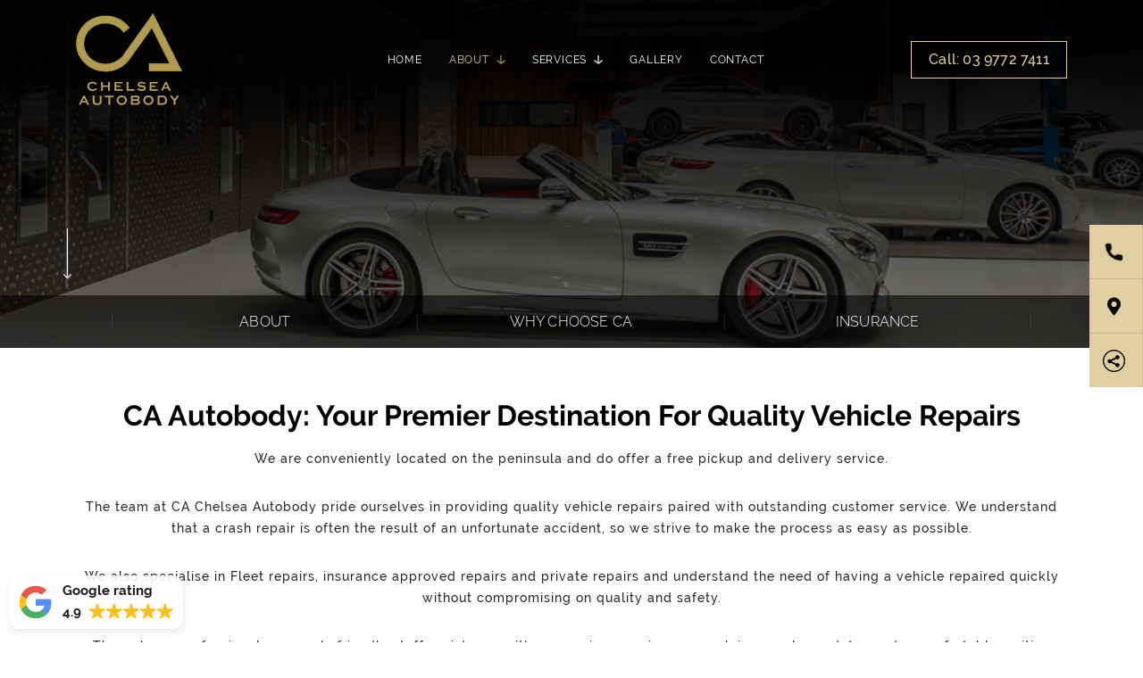

--- FILE ---
content_type: text/html; charset=UTF-8
request_url: https://caautobody.com.au/about/
body_size: 14889
content:
<!doctype html>
<html lang="en-AU">
<head>
	<meta name="msvalidate.01" content="9750059107946A38C6EE1C68F3F00008" />
	<meta name="google-site-verification" content="WdAviUMuq-FiGZLBR6t5-4yQXIgMXMdph3iXBsf-S1M" />
    <meta charset="utf-8">
    <meta http-equiv="X-UA-Compatible" content="IE=edge,chrome=1">
    <meta name="viewport" content="width=device-width, initial-scale=1, user-scalable=no">
    <link rel="icon" href="https://caautobody.com.au/wp-content/uploads/2021/06/Fevicon-Icon.png" type="image/x-icon">
	<meta name='robots' content='index, follow, max-image-preview:large, max-snippet:-1, max-video-preview:-1' />
	<style>img:is([sizes="auto" i], [sizes^="auto," i]) { contain-intrinsic-size: 3000px 1500px }</style>
	
	<!-- This site is optimized with the Yoast SEO plugin v26.7 - https://yoast.com/wordpress/plugins/seo/ -->
	<title>About Us: Automotive Body Repair Shop | CA Autobody</title>
	<meta name="description" content="For expert auto body restoration services, trust CA Autobody. Our experienced technicians provide top-notch service to restore your vehicle to its former glory." />
	<link rel="canonical" href="https://caautobody.com.au/about/" />
	<meta property="og:locale" content="en_US" />
	<meta property="og:type" content="article" />
	<meta property="og:title" content="About Us: Automotive Body Repair Shop | CA Autobody" />
	<meta property="og:description" content="For expert auto body restoration services, trust CA Autobody. Our experienced technicians provide top-notch service to restore your vehicle to its former glory." />
	<meta property="og:url" content="https://caautobody.com.au/about/" />
	<meta property="og:site_name" content="CA Chelsea Autobody" />
	<meta property="article:modified_time" content="2024-05-10T06:48:05+00:00" />
	<meta name="twitter:card" content="summary_large_image" />
	<meta name="twitter:label1" content="Est. reading time" />
	<meta name="twitter:data1" content="1 minute" />
	<script type="application/ld+json" class="yoast-schema-graph">{"@context":"https://schema.org","@graph":[{"@type":"WebPage","@id":"https://caautobody.com.au/about/","url":"https://caautobody.com.au/about/","name":"About Us: Automotive Body Repair Shop | CA Autobody","isPartOf":{"@id":"https://caautobody.com.au/#website"},"datePublished":"2021-05-29T11:35:58+00:00","dateModified":"2024-05-10T06:48:05+00:00","description":"For expert auto body restoration services, trust CA Autobody. Our experienced technicians provide top-notch service to restore your vehicle to its former glory.","breadcrumb":{"@id":"https://caautobody.com.au/about/#breadcrumb"},"inLanguage":"en-AU","potentialAction":[{"@type":"ReadAction","target":["https://caautobody.com.au/about/"]}]},{"@type":"BreadcrumbList","@id":"https://caautobody.com.au/about/#breadcrumb","itemListElement":[{"@type":"ListItem","position":1,"name":"Home","item":"https://caautobody.com.au/"},{"@type":"ListItem","position":2,"name":"About"}]},{"@type":"WebSite","@id":"https://caautobody.com.au/#website","url":"https://caautobody.com.au/","name":"CA Chelsea Autobody","description":"There is no limit to your happiness!","potentialAction":[{"@type":"SearchAction","target":{"@type":"EntryPoint","urlTemplate":"https://caautobody.com.au/?s={search_term_string}"},"query-input":{"@type":"PropertyValueSpecification","valueRequired":true,"valueName":"search_term_string"}}],"inLanguage":"en-AU"}]}</script>
	<!-- / Yoast SEO plugin. -->


<script type="text/javascript">
/* <![CDATA[ */
window._wpemojiSettings = {"baseUrl":"https:\/\/s.w.org\/images\/core\/emoji\/16.0.1\/72x72\/","ext":".png","svgUrl":"https:\/\/s.w.org\/images\/core\/emoji\/16.0.1\/svg\/","svgExt":".svg","source":{"concatemoji":"https:\/\/caautobody.com.au\/wp-includes\/js\/wp-emoji-release.min.js?ver=6.8.3"}};
/*! This file is auto-generated */
!function(s,n){var o,i,e;function c(e){try{var t={supportTests:e,timestamp:(new Date).valueOf()};sessionStorage.setItem(o,JSON.stringify(t))}catch(e){}}function p(e,t,n){e.clearRect(0,0,e.canvas.width,e.canvas.height),e.fillText(t,0,0);var t=new Uint32Array(e.getImageData(0,0,e.canvas.width,e.canvas.height).data),a=(e.clearRect(0,0,e.canvas.width,e.canvas.height),e.fillText(n,0,0),new Uint32Array(e.getImageData(0,0,e.canvas.width,e.canvas.height).data));return t.every(function(e,t){return e===a[t]})}function u(e,t){e.clearRect(0,0,e.canvas.width,e.canvas.height),e.fillText(t,0,0);for(var n=e.getImageData(16,16,1,1),a=0;a<n.data.length;a++)if(0!==n.data[a])return!1;return!0}function f(e,t,n,a){switch(t){case"flag":return n(e,"\ud83c\udff3\ufe0f\u200d\u26a7\ufe0f","\ud83c\udff3\ufe0f\u200b\u26a7\ufe0f")?!1:!n(e,"\ud83c\udde8\ud83c\uddf6","\ud83c\udde8\u200b\ud83c\uddf6")&&!n(e,"\ud83c\udff4\udb40\udc67\udb40\udc62\udb40\udc65\udb40\udc6e\udb40\udc67\udb40\udc7f","\ud83c\udff4\u200b\udb40\udc67\u200b\udb40\udc62\u200b\udb40\udc65\u200b\udb40\udc6e\u200b\udb40\udc67\u200b\udb40\udc7f");case"emoji":return!a(e,"\ud83e\udedf")}return!1}function g(e,t,n,a){var r="undefined"!=typeof WorkerGlobalScope&&self instanceof WorkerGlobalScope?new OffscreenCanvas(300,150):s.createElement("canvas"),o=r.getContext("2d",{willReadFrequently:!0}),i=(o.textBaseline="top",o.font="600 32px Arial",{});return e.forEach(function(e){i[e]=t(o,e,n,a)}),i}function t(e){var t=s.createElement("script");t.src=e,t.defer=!0,s.head.appendChild(t)}"undefined"!=typeof Promise&&(o="wpEmojiSettingsSupports",i=["flag","emoji"],n.supports={everything:!0,everythingExceptFlag:!0},e=new Promise(function(e){s.addEventListener("DOMContentLoaded",e,{once:!0})}),new Promise(function(t){var n=function(){try{var e=JSON.parse(sessionStorage.getItem(o));if("object"==typeof e&&"number"==typeof e.timestamp&&(new Date).valueOf()<e.timestamp+604800&&"object"==typeof e.supportTests)return e.supportTests}catch(e){}return null}();if(!n){if("undefined"!=typeof Worker&&"undefined"!=typeof OffscreenCanvas&&"undefined"!=typeof URL&&URL.createObjectURL&&"undefined"!=typeof Blob)try{var e="postMessage("+g.toString()+"("+[JSON.stringify(i),f.toString(),p.toString(),u.toString()].join(",")+"));",a=new Blob([e],{type:"text/javascript"}),r=new Worker(URL.createObjectURL(a),{name:"wpTestEmojiSupports"});return void(r.onmessage=function(e){c(n=e.data),r.terminate(),t(n)})}catch(e){}c(n=g(i,f,p,u))}t(n)}).then(function(e){for(var t in e)n.supports[t]=e[t],n.supports.everything=n.supports.everything&&n.supports[t],"flag"!==t&&(n.supports.everythingExceptFlag=n.supports.everythingExceptFlag&&n.supports[t]);n.supports.everythingExceptFlag=n.supports.everythingExceptFlag&&!n.supports.flag,n.DOMReady=!1,n.readyCallback=function(){n.DOMReady=!0}}).then(function(){return e}).then(function(){var e;n.supports.everything||(n.readyCallback(),(e=n.source||{}).concatemoji?t(e.concatemoji):e.wpemoji&&e.twemoji&&(t(e.twemoji),t(e.wpemoji)))}))}((window,document),window._wpemojiSettings);
/* ]]> */
</script>

<link rel='stylesheet' id='sbi_styles-css' href='https://caautobody.com.au/wp-content/plugins/instagram-feed/css/sbi-styles.min.css?ver=6.10.0' type='text/css' media='all' />
<style id='wp-emoji-styles-inline-css' type='text/css'>

	img.wp-smiley, img.emoji {
		display: inline !important;
		border: none !important;
		box-shadow: none !important;
		height: 1em !important;
		width: 1em !important;
		margin: 0 0.07em !important;
		vertical-align: -0.1em !important;
		background: none !important;
		padding: 0 !important;
	}
</style>
<link rel='stylesheet' id='wp-block-library-css' href='https://caautobody.com.au/wp-includes/css/dist/block-library/style.min.css?ver=6.8.3' type='text/css' media='all' />
<style id='classic-theme-styles-inline-css' type='text/css'>
/*! This file is auto-generated */
.wp-block-button__link{color:#fff;background-color:#32373c;border-radius:9999px;box-shadow:none;text-decoration:none;padding:calc(.667em + 2px) calc(1.333em + 2px);font-size:1.125em}.wp-block-file__button{background:#32373c;color:#fff;text-decoration:none}
</style>
<style id='global-styles-inline-css' type='text/css'>
:root{--wp--preset--aspect-ratio--square: 1;--wp--preset--aspect-ratio--4-3: 4/3;--wp--preset--aspect-ratio--3-4: 3/4;--wp--preset--aspect-ratio--3-2: 3/2;--wp--preset--aspect-ratio--2-3: 2/3;--wp--preset--aspect-ratio--16-9: 16/9;--wp--preset--aspect-ratio--9-16: 9/16;--wp--preset--color--black: #000000;--wp--preset--color--cyan-bluish-gray: #abb8c3;--wp--preset--color--white: #ffffff;--wp--preset--color--pale-pink: #f78da7;--wp--preset--color--vivid-red: #cf2e2e;--wp--preset--color--luminous-vivid-orange: #ff6900;--wp--preset--color--luminous-vivid-amber: #fcb900;--wp--preset--color--light-green-cyan: #7bdcb5;--wp--preset--color--vivid-green-cyan: #00d084;--wp--preset--color--pale-cyan-blue: #8ed1fc;--wp--preset--color--vivid-cyan-blue: #0693e3;--wp--preset--color--vivid-purple: #9b51e0;--wp--preset--gradient--vivid-cyan-blue-to-vivid-purple: linear-gradient(135deg,rgba(6,147,227,1) 0%,rgb(155,81,224) 100%);--wp--preset--gradient--light-green-cyan-to-vivid-green-cyan: linear-gradient(135deg,rgb(122,220,180) 0%,rgb(0,208,130) 100%);--wp--preset--gradient--luminous-vivid-amber-to-luminous-vivid-orange: linear-gradient(135deg,rgba(252,185,0,1) 0%,rgba(255,105,0,1) 100%);--wp--preset--gradient--luminous-vivid-orange-to-vivid-red: linear-gradient(135deg,rgba(255,105,0,1) 0%,rgb(207,46,46) 100%);--wp--preset--gradient--very-light-gray-to-cyan-bluish-gray: linear-gradient(135deg,rgb(238,238,238) 0%,rgb(169,184,195) 100%);--wp--preset--gradient--cool-to-warm-spectrum: linear-gradient(135deg,rgb(74,234,220) 0%,rgb(151,120,209) 20%,rgb(207,42,186) 40%,rgb(238,44,130) 60%,rgb(251,105,98) 80%,rgb(254,248,76) 100%);--wp--preset--gradient--blush-light-purple: linear-gradient(135deg,rgb(255,206,236) 0%,rgb(152,150,240) 100%);--wp--preset--gradient--blush-bordeaux: linear-gradient(135deg,rgb(254,205,165) 0%,rgb(254,45,45) 50%,rgb(107,0,62) 100%);--wp--preset--gradient--luminous-dusk: linear-gradient(135deg,rgb(255,203,112) 0%,rgb(199,81,192) 50%,rgb(65,88,208) 100%);--wp--preset--gradient--pale-ocean: linear-gradient(135deg,rgb(255,245,203) 0%,rgb(182,227,212) 50%,rgb(51,167,181) 100%);--wp--preset--gradient--electric-grass: linear-gradient(135deg,rgb(202,248,128) 0%,rgb(113,206,126) 100%);--wp--preset--gradient--midnight: linear-gradient(135deg,rgb(2,3,129) 0%,rgb(40,116,252) 100%);--wp--preset--font-size--small: 13px;--wp--preset--font-size--medium: 20px;--wp--preset--font-size--large: 36px;--wp--preset--font-size--x-large: 42px;--wp--preset--spacing--20: 0.44rem;--wp--preset--spacing--30: 0.67rem;--wp--preset--spacing--40: 1rem;--wp--preset--spacing--50: 1.5rem;--wp--preset--spacing--60: 2.25rem;--wp--preset--spacing--70: 3.38rem;--wp--preset--spacing--80: 5.06rem;--wp--preset--shadow--natural: 6px 6px 9px rgba(0, 0, 0, 0.2);--wp--preset--shadow--deep: 12px 12px 50px rgba(0, 0, 0, 0.4);--wp--preset--shadow--sharp: 6px 6px 0px rgba(0, 0, 0, 0.2);--wp--preset--shadow--outlined: 6px 6px 0px -3px rgba(255, 255, 255, 1), 6px 6px rgba(0, 0, 0, 1);--wp--preset--shadow--crisp: 6px 6px 0px rgba(0, 0, 0, 1);}:where(.is-layout-flex){gap: 0.5em;}:where(.is-layout-grid){gap: 0.5em;}body .is-layout-flex{display: flex;}.is-layout-flex{flex-wrap: wrap;align-items: center;}.is-layout-flex > :is(*, div){margin: 0;}body .is-layout-grid{display: grid;}.is-layout-grid > :is(*, div){margin: 0;}:where(.wp-block-columns.is-layout-flex){gap: 2em;}:where(.wp-block-columns.is-layout-grid){gap: 2em;}:where(.wp-block-post-template.is-layout-flex){gap: 1.25em;}:where(.wp-block-post-template.is-layout-grid){gap: 1.25em;}.has-black-color{color: var(--wp--preset--color--black) !important;}.has-cyan-bluish-gray-color{color: var(--wp--preset--color--cyan-bluish-gray) !important;}.has-white-color{color: var(--wp--preset--color--white) !important;}.has-pale-pink-color{color: var(--wp--preset--color--pale-pink) !important;}.has-vivid-red-color{color: var(--wp--preset--color--vivid-red) !important;}.has-luminous-vivid-orange-color{color: var(--wp--preset--color--luminous-vivid-orange) !important;}.has-luminous-vivid-amber-color{color: var(--wp--preset--color--luminous-vivid-amber) !important;}.has-light-green-cyan-color{color: var(--wp--preset--color--light-green-cyan) !important;}.has-vivid-green-cyan-color{color: var(--wp--preset--color--vivid-green-cyan) !important;}.has-pale-cyan-blue-color{color: var(--wp--preset--color--pale-cyan-blue) !important;}.has-vivid-cyan-blue-color{color: var(--wp--preset--color--vivid-cyan-blue) !important;}.has-vivid-purple-color{color: var(--wp--preset--color--vivid-purple) !important;}.has-black-background-color{background-color: var(--wp--preset--color--black) !important;}.has-cyan-bluish-gray-background-color{background-color: var(--wp--preset--color--cyan-bluish-gray) !important;}.has-white-background-color{background-color: var(--wp--preset--color--white) !important;}.has-pale-pink-background-color{background-color: var(--wp--preset--color--pale-pink) !important;}.has-vivid-red-background-color{background-color: var(--wp--preset--color--vivid-red) !important;}.has-luminous-vivid-orange-background-color{background-color: var(--wp--preset--color--luminous-vivid-orange) !important;}.has-luminous-vivid-amber-background-color{background-color: var(--wp--preset--color--luminous-vivid-amber) !important;}.has-light-green-cyan-background-color{background-color: var(--wp--preset--color--light-green-cyan) !important;}.has-vivid-green-cyan-background-color{background-color: var(--wp--preset--color--vivid-green-cyan) !important;}.has-pale-cyan-blue-background-color{background-color: var(--wp--preset--color--pale-cyan-blue) !important;}.has-vivid-cyan-blue-background-color{background-color: var(--wp--preset--color--vivid-cyan-blue) !important;}.has-vivid-purple-background-color{background-color: var(--wp--preset--color--vivid-purple) !important;}.has-black-border-color{border-color: var(--wp--preset--color--black) !important;}.has-cyan-bluish-gray-border-color{border-color: var(--wp--preset--color--cyan-bluish-gray) !important;}.has-white-border-color{border-color: var(--wp--preset--color--white) !important;}.has-pale-pink-border-color{border-color: var(--wp--preset--color--pale-pink) !important;}.has-vivid-red-border-color{border-color: var(--wp--preset--color--vivid-red) !important;}.has-luminous-vivid-orange-border-color{border-color: var(--wp--preset--color--luminous-vivid-orange) !important;}.has-luminous-vivid-amber-border-color{border-color: var(--wp--preset--color--luminous-vivid-amber) !important;}.has-light-green-cyan-border-color{border-color: var(--wp--preset--color--light-green-cyan) !important;}.has-vivid-green-cyan-border-color{border-color: var(--wp--preset--color--vivid-green-cyan) !important;}.has-pale-cyan-blue-border-color{border-color: var(--wp--preset--color--pale-cyan-blue) !important;}.has-vivid-cyan-blue-border-color{border-color: var(--wp--preset--color--vivid-cyan-blue) !important;}.has-vivid-purple-border-color{border-color: var(--wp--preset--color--vivid-purple) !important;}.has-vivid-cyan-blue-to-vivid-purple-gradient-background{background: var(--wp--preset--gradient--vivid-cyan-blue-to-vivid-purple) !important;}.has-light-green-cyan-to-vivid-green-cyan-gradient-background{background: var(--wp--preset--gradient--light-green-cyan-to-vivid-green-cyan) !important;}.has-luminous-vivid-amber-to-luminous-vivid-orange-gradient-background{background: var(--wp--preset--gradient--luminous-vivid-amber-to-luminous-vivid-orange) !important;}.has-luminous-vivid-orange-to-vivid-red-gradient-background{background: var(--wp--preset--gradient--luminous-vivid-orange-to-vivid-red) !important;}.has-very-light-gray-to-cyan-bluish-gray-gradient-background{background: var(--wp--preset--gradient--very-light-gray-to-cyan-bluish-gray) !important;}.has-cool-to-warm-spectrum-gradient-background{background: var(--wp--preset--gradient--cool-to-warm-spectrum) !important;}.has-blush-light-purple-gradient-background{background: var(--wp--preset--gradient--blush-light-purple) !important;}.has-blush-bordeaux-gradient-background{background: var(--wp--preset--gradient--blush-bordeaux) !important;}.has-luminous-dusk-gradient-background{background: var(--wp--preset--gradient--luminous-dusk) !important;}.has-pale-ocean-gradient-background{background: var(--wp--preset--gradient--pale-ocean) !important;}.has-electric-grass-gradient-background{background: var(--wp--preset--gradient--electric-grass) !important;}.has-midnight-gradient-background{background: var(--wp--preset--gradient--midnight) !important;}.has-small-font-size{font-size: var(--wp--preset--font-size--small) !important;}.has-medium-font-size{font-size: var(--wp--preset--font-size--medium) !important;}.has-large-font-size{font-size: var(--wp--preset--font-size--large) !important;}.has-x-large-font-size{font-size: var(--wp--preset--font-size--x-large) !important;}
:where(.wp-block-post-template.is-layout-flex){gap: 1.25em;}:where(.wp-block-post-template.is-layout-grid){gap: 1.25em;}
:where(.wp-block-columns.is-layout-flex){gap: 2em;}:where(.wp-block-columns.is-layout-grid){gap: 2em;}
:root :where(.wp-block-pullquote){font-size: 1.5em;line-height: 1.6;}
</style>
<link rel='stylesheet' id='contact-form-7-css' href='https://caautobody.com.au/wp-content/plugins/contact-form-7/includes/css/styles.css?ver=6.1.4' type='text/css' media='all' />
<link rel='stylesheet' id='grw-public-main-css-css' href='https://caautobody.com.au/wp-content/plugins/widget-google-reviews/assets/css/public-main.css?ver=6.9.1' type='text/css' media='all' />
<link rel='stylesheet' id='car-font-awesome.min-css' href='https://caautobody.com.au/wp-content/themes/chelseaaccidentrepair/assets/css/font-awesome.min.css?ver=6.8.3' type='text/css' media='all' />
<link rel='stylesheet' id='car-slick-theme-css' href='https://caautobody.com.au/wp-content/themes/chelseaaccidentrepair/assets/css/slick-theme.css?ver=6.8.3' type='text/css' media='all' />
<link rel='stylesheet' id='car-slick-css' href='https://caautobody.com.au/wp-content/themes/chelseaaccidentrepair/assets/css/slick.css?ver=6.8.3' type='text/css' media='all' />
<link rel='stylesheet' id='car-common-css' href='https://caautobody.com.au/wp-content/themes/chelseaaccidentrepair/assets/css/common.css?ver=6.8.3' type='text/css' media='all' />
<link rel='stylesheet' id='custom-style-css' href='https://caautobody.com.au/wp-content/themes/chelseaaccidentrepair-child/assets/css/custom.css?ver=1767836182' type='text/css' media='all' />
<link rel='stylesheet' id='car-critical/common-critical-css' href='https://caautobody.com.au/wp-content/themes/chelseaaccidentrepair/assets/css/critical/common-critical.css?ver=6.8.3' type='text/css' media='all' />
<link rel='stylesheet' id='car-about-css' href='https://caautobody.com.au/wp-content/themes/chelseaaccidentrepair/assets/css/about.css?ver=6.8.3' type='text/css' media='all' />
<script type="text/javascript" defer="defer" src="https://caautobody.com.au/wp-content/plugins/widget-google-reviews/assets/js/public-main.js?ver=6.9.1" id="grw-public-main-js-js"></script>
<link rel="https://api.w.org/" href="https://caautobody.com.au/wp-json/" /><link rel="alternate" title="JSON" type="application/json" href="https://caautobody.com.au/wp-json/wp/v2/pages/40" /><link rel="EditURI" type="application/rsd+xml" title="RSD" href="https://caautobody.com.au/xmlrpc.php?rsd" />
<link rel='shortlink' href='https://caautobody.com.au/?p=40' />
<link rel="alternate" title="oEmbed (JSON)" type="application/json+oembed" href="https://caautobody.com.au/wp-json/oembed/1.0/embed?url=https%3A%2F%2Fcaautobody.com.au%2Fabout%2F" />
<link rel="alternate" title="oEmbed (XML)" type="text/xml+oembed" href="https://caautobody.com.au/wp-json/oembed/1.0/embed?url=https%3A%2F%2Fcaautobody.com.au%2Fabout%2F&#038;format=xml" />
<!-- HFCM by 99 Robots - Snippet # 1: Local Business Schema -->
<script type="application/ld+json">{
  "@context": "http://schema.org",
  "@type": "LocalBusiness",
  "additionalType": [
    "Auto Accident Repair",
    "Accident Assistance",
    "Paintless Dent Removal",
    "Panel Beating",
    "Replacement Vehicles",
    "Spray Painting"
  ],
  "legalName": "CA Autobody",
  "name": "CA Chelsea Autobody",
  "description": "Trust CA Autobody for expert auto accident repair in Melbourne. Our skilled team ensures your vehicle is restored to its pre-accident condition with precision and care.",
  "image": "https://caautobody.com.au/wp-content/uploads/2021/05/ft-img.png",
  "logo": "https://caautobody.com.au/wp-content/uploads/2021/05/logo.png",
  "telephone": "03 9772 7411",
  "email": "info@caautobody.com.au",
  "address": {
    "@type": "PostalAddress",
    "streetAddress": "7 Ashley Park Drive",
    "addressLocality": "Chelsea Heights",
    "addressRegion": "VIC",
    "postalCode": "3196",
    "addressCountry": "Australia"
  },
  "url": "https://caautobody.com.au/",
  "openingHoursSpecification": [
    {
      "@type": "OpeningHoursSpecification",
      "dayOfWeek": [
        "Monday",
        "Tuesday",
        "Wednesday",
        "Thursday",
        "Friday"
      ],
      "opens": "07:00",
      "closes": "17:30"
    },
    {
      "@type": "OpeningHoursSpecification",
      "dayOfWeek": "Saturday",
      "opens": "08:00",
      "closes": "13:00"
    }
  ],
  "sameAs": [
    "https://www.facebook.com/CA-Chelsea-AutoBody-105411534900916/",
    "https://www.instagram.com/chelseaautobody/"
  ],
  "paymentAccepted": [
    "Credit Card",
    "Cash",
    "Bank Transfer"
  ],
  "priceRange": "$$",
  "areaServed": [
    "Melbourne",
    "Aspendale",
    "Braeside",
    "Carrum",
    "Chelsea",
    "Cheltenham",
    "Edithvale",
    "Parkdale",
    "Mentone",
    "Mordialloc",
    "Sandhurst"
  ],
  "knowsAbout": [
    "Auto Accident Repair",
    "Accident Assistance",
    "Paintless Dent Removal",
    "Panel Beating",
    "Replacement Vehicles",
    "Spray Painting"
  ],
  "hasMap": "https://maps.app.goo.gl/uUBDdnUREwuRvdBG8"
}</script>
<!-- /end HFCM by 99 Robots -->
<!-- HFCM by 99 Robots - Snippet # 2: Local Organisation Schema -->
<script type="application/ld+json">{
  "@context": "http://schema.org",
  "@type": "Organization",
  "url": "https://caautobody.com.au/#organization",
  "legalName": "CA Autobody",
  "name": "CA Chelsea Autobody",
  "description": "Choose CA Autobody for expert auto accident repair in Melbourne. We restore your vehicle to pre-accident condition with precision and care.",
  "image": "https://caautobody.com.au/wp-content/uploads/2021/05/ft-img.png",
  "logo": "https://caautobody.com.au/wp-content/uploads/2021/05/logo.png",
  "telephone": "03 9772 7411",
  "email": "info@caautobody.com.au",
  "address": {
    "@type": "PostalAddress",
    "streetAddress": "7 Ashley Park Drive",
    "addressLocality": "Chelsea Heights",
    "addressRegion": "VIC",
    "postalCode": "3196",
    "addressCountry": "AU"
  },
  "contactPoint": {
    "@type": "ContactPoint",
    "telephone": "03 9772 7411",
    "contactType": "customer service",
    "areaServed": ["Melbourne", "Aspendale", "Braeside", "Carrum", "Chelsea", "Cheltenham", "Edithvale", "Parkdale", "Mentone", "Mordialloc", "Sandhurst"],
    "availableLanguage": ["AU-en"]
  },
  "sameAs": [
    "https://www.facebook.com/CA-Chelsea-AutoBody-105411534900916/",
    "https://www.instagram.com/chelseaautobody/"
  ],
  "areaServed": ["Melbourne", "Aspendale", "Braeside", "Carrum", "Chelsea", "Cheltenham", "Edithvale", "Parkdale", "Mentone", "Mordialloc", "Sandhurst"],
  "knowsAbout": ["Auto Accident Repair", "Accident Assistance", "Paintless Dent Removal", "Panel Beating", "Replacement Vehicles", "Spray Painting"]
}</script>
<!-- /end HFCM by 99 Robots -->
<meta name="ti-site-data" content="[base64]" />		<style type="text/css" id="wp-custom-css">
			.blog-title{
	font-size: 36px;
	font-weight: 700;
	margin-bottom: 20px;
}

.ti-widget.ti-goog>.ti-widget-container>.ti-header{
	padding: 10px;
	opacity: 0.9;
}

.trustindex-widget {
    position: fixed;
    bottom: 0;
    left: 10px;
}

.grecaptcha-badge {
	opacity: 0 !important;
}

.scrollTop{
	bottom: 10px;
}		</style>
			
	<!-- Google Tag Manager -->
<script>(function(w,d,s,l,i){w[l]=w[l]||[];w[l].push({'gtm.start':
new Date().getTime(),event:'gtm.js'});var f=d.getElementsByTagName(s)[0],
j=d.createElement(s),dl=l!='dataLayer'?'&l='+l:'';j.async=true;j.src=
'https://www.googletagmanager.com/gtm.js?id='+i+dl;f.parentNode.insertBefore(j,f);
})(window,document,'script','dataLayer','GTM-PBJSTLZ');</script>
<!-- End Google Tag Manager -->
	
	<!-- Google tag (gtag.js) -->
<script async src="https://www.googletagmanager.com/gtag/js?id=G-XT1VP4HGVE"></script>
<script>
  window.dataLayer = window.dataLayer || [];
  function gtag(){dataLayer.push(arguments);}
  gtag('js', new Date());

  gtag('config', 'G-XT1VP4HGVE');
</script>
	
<!-- Google tag (gtag.js) -->
<script async src="https://www.googletagmanager.com/gtag/js?id=G-7RZW7HNM4L"></script>
<script>
  window.dataLayer = window.dataLayer || [];
  function gtag(){dataLayer.push(arguments);}
  gtag('js', new Date());

  gtag('config', 'G-7RZW7HNM4L');
</script>

</head>
<body class="wp-singular page-template page-template-templates page-template-about page-template-templatesabout-php page page-id-40 wp-theme-chelseaaccidentrepair wp-child-theme-chelseaaccidentrepair-child page-about">
	<!-- Google Tag Manager (noscript) -->
<noscript><iframe src="https://www.googletagmanager.com/ns.html?id=GTM-PBJSTLZ"
height="0" width="0" style="display:none;visibility:hidden"></iframe></noscript>
<!-- End Google Tag Manager (noscript) -->
<!-- HEADER -->
<a class="togglebtn"><span></span></a>
<div class="overlay"></div>
<header class="mainheader ">
    <div class="container">
        <div class="wrap">
            <div class="logo-left"><a href="https://caautobody.com.au/"
                                      class="disblock"><img width="119" height="103" src="https://caautobody.com.au/wp-content/uploads/2021/05/logo.png" class="attachment-full size-full" alt="logo" decoding="async" /></a>
            </div>
            <div class="menu_link">
                <div class="menulogo">
                    <a href="https://caautobody.com.au/"
                       class="disblock"><img width="119" height="103" src="https://caautobody.com.au/wp-content/uploads/2021/05/logo.png" class="attachment-full size-full" alt="logo" decoding="async" /></a>
                </div>
                <nav class="menu">
					<ul id="menu-primary-menu" class=""><li id="menu-item-110" class="menu-item menu-item-type-post_type menu-item-object-page menu-item-home menu-item-110 el-depth-0"><a href="https://caautobody.com.au/">Home</a></li>
<li id="menu-item-111" class="menu-item menu-item-type-post_type menu-item-object-page current-menu-item page_item page-item-40 current_page_item current-menu-ancestor current-menu-parent current_page_parent current_page_ancestor menu-item-has-children menu-item-111 active has-sub el-depth-0"><a href="https://caautobody.com.au/about/" aria-current="page">About</a><div class="submenu"><ul class="sub_menulink">	<li id="menu-item-146" class="menu-item menu-item-type-custom menu-item-object-custom current-menu-item menu-item-146 active el-depth-1"><a rel="relativeanchor" href="https://caautobody.com.au/about/#why-choose" aria-current="page">Why choose CA</a></li>
	<li id="menu-item-147" class="menu-item menu-item-type-custom menu-item-object-custom current-menu-item menu-item-147 active el-depth-1"><a rel="relativeanchor" href="https://caautobody.com.au/about/#insure-sec" aria-current="page">Insurance</a></li>
</ul><div class="menu_cta"><img width="331" height="191" src="https://caautobody.com.au/wp-content/uploads/2021/05/menu-img.jpg" class="bgimg" alt="Accident assistance" decoding="async" fetchpriority="high" srcset="https://caautobody.com.au/wp-content/uploads/2021/05/menu-img.jpg 331w, https://caautobody.com.au/wp-content/uploads/2021/05/menu-img-300x173.jpg 300w" sizes="(max-width: 331px) 100vw, 331px" /><div class="menu_title">Accident Repairs With <br> A Lifetime Parts Warranty</div>
							<ul class="btn-list">
								<li>
									<a href="tel:03 9772 7411" class="btn_call">Call: 03 9772 7411</a>
								</li>
								<li>
									<a href="https://caautobody.com.au/contact/" class="btn_bdr">Book A Service</a>
								</li>
							</ul>
						</div>
                     </div></li>
<li id="menu-item-114" class="menu-item menu-item-type-post_type menu-item-object-page menu-item-has-children menu-item-114 has-sub el-depth-0"><a href="https://caautobody.com.au/services/">Services</a><div class="submenu"><ul class="sub_menulink">	<li id="menu-item-953" class="menu-item menu-item-type-post_type menu-item-object-page menu-item-953 el-depth-1"><a href="https://caautobody.com.au/services/tesla-approved-repair-centre/">Tesla Repair</a></li>
	<li id="menu-item-115" class="menu-item menu-item-type-post_type menu-item-object-page menu-item-115 el-depth-1"><a href="https://caautobody.com.au/services/accident-assistance/">Accident Assistance</a></li>
	<li id="menu-item-116" class="menu-item menu-item-type-post_type menu-item-object-page menu-item-116 el-depth-1"><a href="https://caautobody.com.au/services/paintless-dent-removal/">Paintless Dent Removal</a></li>
	<li id="menu-item-117" class="menu-item menu-item-type-post_type menu-item-object-page menu-item-117 el-depth-1"><a href="https://caautobody.com.au/services/panel-beating/">Panel Beating</a></li>
	<li id="menu-item-118" class="menu-item menu-item-type-post_type menu-item-object-page menu-item-118 el-depth-1"><a href="https://caautobody.com.au/services/replacement-vehicles/">Replacement Vehicles</a></li>
	<li id="menu-item-119" class="menu-item menu-item-type-post_type menu-item-object-page menu-item-119 el-depth-1"><a href="https://caautobody.com.au/services/spray-painting/">Spray Painting</a></li>
</ul><div class="menu_cta"><img width="331" height="191" src="https://caautobody.com.au/wp-content/uploads/2021/05/menu-img.jpg" class="bgimg" alt="Accident assistance" decoding="async" srcset="https://caautobody.com.au/wp-content/uploads/2021/05/menu-img.jpg 331w, https://caautobody.com.au/wp-content/uploads/2021/05/menu-img-300x173.jpg 300w" sizes="(max-width: 331px) 100vw, 331px" /><div class="menu_title">Accident Repairs With <br> A Lifetime Parts Warranty</div>
							<ul class="btn-list">
								<li>
									<a href="tel:03 9772 7411" class="btn_call">Call: 03 9772 7411</a>
								</li>
								<li>
									<a href="https://caautobody.com.au/contact/" class="btn_bdr">Book A Service</a>
								</li>
							</ul>
						</div>
                     </div></li>
<li id="menu-item-113" class="menu-item menu-item-type-post_type menu-item-object-page menu-item-113 el-depth-0"><a href="https://caautobody.com.au/gallery/">Gallery</a></li>
<li id="menu-item-112" class="menu-item menu-item-type-post_type menu-item-object-page menu-item-112 el-depth-0"><a href="https://caautobody.com.au/contact/">Contact</a></li>
</ul>                </nav>
                <div class="cta_div hidden">
                    <div class="title_lg uppercase"><span class="yellowclr">Accident Repairs</span> With A Lifetime Parts Warranty <span
                                class="cta_arrow"><img width="14" height="36" src="https://caautobody.com.au/wp-content/uploads/2021/05/right-arrow.png" class="" alt="Right Arrow" decoding="async" /> </span>
                    </div>
                    <ul class="btn-list">
                        <li><a href="tel:03 9772 7411"
                               class="btn_call">Call: 03 9772 7411</a></li>
                        <li><a href="" class="btn_bdr">Book A Service</a></li>
                    </ul>
                </div>
            </div>
            <div class="headul">
                <ul class="btnlist">
                    <li>
                        <a href="tel:03 9772 7411"
                           class="btn_call"><img width="34" height="34" src="https://caautobody.com.au/wp-content/uploads/2021/05/call-cont.png" class="hidden" alt="Call cont" decoding="async" />                            <span>Call: 03 9772 7411</span> </a>
                    </li>
                </ul>
            </div>
        </div>
    </div>
</header>
<!-- /HEADER -->    <!-- INNER BANNER -->
<section class="inner-banner">
            <img width="1920" height="390" src="https://caautobody.com.au/wp-content/uploads/2021/05/inner-banner.jpg" class="bgimg" alt="Inner banner" decoding="async" srcset="https://caautobody.com.au/wp-content/uploads/2021/05/inner-banner.jpg 1920w, https://caautobody.com.au/wp-content/uploads/2021/05/inner-banner-300x61.jpg 300w, https://caautobody.com.au/wp-content/uploads/2021/05/inner-banner-1024x208.jpg 1024w, https://caautobody.com.au/wp-content/uploads/2021/05/inner-banner-768x156.jpg 768w, https://caautobody.com.au/wp-content/uploads/2021/05/inner-banner-1536x312.jpg 1536w" sizes="(max-width: 1920px) 100vw, 1920px" />            <div class="breadblk">
        <div class="container">
            <!-- <ul class="woo_breadcums">
                <li></li>
            </ul> -->
            <span class="arrow-down">
                <!-- css generated icon -->
            </span>
        </div>
    </div>
            <div class="abt_linkdiv">
            <div class="container">
                <ul class="about_link">
                    <li><a href="https://caautobody.com.au/about/">About</a> </li>
                    <li><a rel="relativeanchor" href="https://caautobody.com.au/about/#why-choose">Why choose CA</a> </li>
                    <li><a rel="relativeanchor" href="https://caautobody.com.au/about/#insure-sec">Insurance</a> </li>
                </ul>
            </div>
        </div>
    </section>
    <!-- /INNER BANNER -->
    <!-- INNER PAGE -->
    <section class="inpage clearfix aboutpg ptag">
        <div class="container">
            <div class="intro center">
				<!--            <h1 class="title_lg uppercase space35 pw-heading">About</h1>
    -->
				
<h1 class="wp-block-heading"><strong>CA Autobody: Your Premier Destination for Quality Vehicle Repairs</strong></h1>
            </div>
            <div class="ab_cont center">
				<p>We are conveniently located on the peninsula and do offer a free pickup and delivery service.</p>
<p>The team at CA Chelsea Autobody pride ourselves in providing quality vehicle repairs paired with outstanding customer service. We understand that a crash repair is often the result of an unfortunate accident, so we strive to make the process as easy as possible.</p>
<p>We also specialise in Fleet repairs, insurance approved repairs and private repairs and understand the need of having a vehicle repaired quickly without compromising on quality and safety.</p>
<p>Through our professional approach, friendly staff assistance with processing your insurance claim, regular updates and a comfortable waiting area for our customers, the team at <a href="https://caautobody.com.au/">CA Chelsea Autobody</a> aim to make your vehicle repair experience as hassle free as possible</p>
            </div>
            <div class="image_div">
				<img width="1626" height="757" src="https://caautobody.com.au/wp-content/uploads/2021/06/about-centerimg.jpg" class="" alt="CA Chelsea Autobody" decoding="async" srcset="https://caautobody.com.au/wp-content/uploads/2021/06/about-centerimg.jpg 1626w, https://caautobody.com.au/wp-content/uploads/2021/06/about-centerimg-300x140.jpg 300w, https://caautobody.com.au/wp-content/uploads/2021/06/about-centerimg-1024x477.jpg 1024w, https://caautobody.com.au/wp-content/uploads/2021/06/about-centerimg-768x358.jpg 768w, https://caautobody.com.au/wp-content/uploads/2021/06/about-centerimg-1536x715.jpg 1536w" sizes="(max-width: 1626px) 100vw, 1626px" />            </div>
            <ul class="flexdiv pick_list">
									                        <li>
                            <div class="pickbx">
								<img width="216" height="119" src="https://caautobody.com.au/wp-content/uploads/2021/05/logo-icon.png" class="logo_icon" alt="Logo icon" decoding="async" />                                <p>A pick up/drop off valet service</p>
                            </div>
                        </li>
					                        <li>
                            <div class="pickbx">
								<img width="216" height="119" src="https://caautobody.com.au/wp-content/uploads/2021/05/logo-icon.png" class="logo_icon" alt="Logo icon" decoding="async" />                                <p>VACC approved crash repairs</p>
                            </div>
                        </li>
					                        <li>
                            <div class="pickbx">
								<img width="216" height="119" src="https://caautobody.com.au/wp-content/uploads/2021/05/logo-icon.png" class="logo_icon" alt="Logo icon" decoding="async" />                                <p>Additional car washing service</p>
                            </div>
                        </li>
									            </ul>
            <div class="why_choose flexdiv" id="why-choose">
                <div class="chose_left">
					<img width="853" height="583" src="https://caautobody.com.au/wp-content/uploads/2021/06/about-leftimg.jpg" class="" alt="CA Chelsea Autobody" decoding="async" srcset="https://caautobody.com.au/wp-content/uploads/2021/06/about-leftimg.jpg 853w, https://caautobody.com.au/wp-content/uploads/2021/06/about-leftimg-300x205.jpg 300w, https://caautobody.com.au/wp-content/uploads/2021/06/about-leftimg-768x525.jpg 768w" sizes="(max-width: 853px) 100vw, 853px" />                </div>
                <div class="chose_right">
                    <h2 class="title_lg uppercase pw-pad-10">Why Choose Us ?</h2>
					<div class="pw-marg-bot"><p>At <a href="https://caautobody.com.au/about/">CA Autobody</a>, we understand the stress and inconvenience of vehicle repairs. That&#8217;s why we go above and beyond to make the process as seamless and hassle-free as possible for our customers. With our dedication to quality, reliability, and customer satisfaction, we&#8217;ve earned a reputation as your go-to destination for auto body repairs in Melbourne. Experience the CA Autobody difference today and discover why countless customers trust us for vehicle repair needs.</p>
</div>
                    <!--dlist here-->
                </div>
            </div>
        </div>
    </section>

<section class="additional-content">
		<div class="container">
			<ul class="dlist">
													                                <li><h3>Replacement Car Available</h3>
									<p>Don&#8217;t let car repairs disrupt your routine. At CA Autobody, we offer a replacement car service to keep you on the move while your vehicle is in our workshop.</p>
</li>
							                                <li><h3>30+ Years Of Experience</h3>
									<p>With more than 30 years of experience in the field, you can rely on us to provide outstanding outcomes and unrivalled knowledge in auto repairs.</p>
</li>
							                                <li><h3>Vacc Approved</h3>
									<p>You can rest easy knowing that CA Autobody is VACC-approved, ensuring the highest standards of quality and professionalism in every repair job.</p>
</li>
							                                <li><h3>Lifetime Warranty On All Repairs</h3>
									<p>We stand behind our workmanship with a lifetime warranty on all repairs, providing you with peace of mind and confidence in our services.</p>
</li>
							                                <li><h3>We Can Pick Up & Drop Off At The Local Areas</h3>
									<p>Convenience is key at CA Autobody. We offer pick-up and drop-off services in the local areas, making it easy for you to get your vehicle repaired without hassle.</p>
</li>
													                    </ul>
		</div>
	</section>

<section class="additional-content">
		<div class="container">
			<h2><b>Top Tips for Locating Reliable Auto Body Repair Chelsea Heights</b></h2>
<p>There are a few important things to remember when looking for trustworthy auto body repair services in Chelsea Heights. Firstly, reputation matters greatly. Look for a repair shop with a record of producing high-quality service and happy clients. You can assess this through internet reviews and by asking friends or relatives for recommendations.</p>
<p>Experience is another crucial aspect when selecting an <a href="https://caautobody.com.au/">automotive body repair shop</a>. Opting for a shop with years of experience means they&#8217;ve likely encountered a wide range of repair scenarios and honed their skills accordingly. This experience can make a huge difference in the quality of work you receive.</p>
<p>Certifications are also important indicators of a repair shop&#8217;s credibility. Ensure the technicians are certified by reputable organisations and up-to-date with industry standards. This ensures they have the necessary training and knowledge to handle your vehicle&#8217;s repair needs effectively.</p>
<p>Furthermore, having access to the latest tools and technology is essential for ensuring precise and efficient repairs. Look for a shop that invests in advanced equipment and stays abreast of technological advancements in the automotive repair industry. This enhances the quality of the repair work and speeds up the process, getting you back on the road sooner.You&#8217;re choosing peace of mind by choosing <a href="https://maps.app.goo.gl/g9iq9Efx3ean9sfh9" target="_blank" rel="noopener">CA Autobody</a> for your <a href="https://caautobody.com.au/services/">auto body repair</a> needs. With our solid reputation, extensive experience, certified technicians, and cutting-edge tools, you can trust that your vehicle is in capable hands. From walking through our doors to completing your repairs, you can expect top-notch service and results that exceed your expectations.</p>
<h2><b>Frequently Asked Questions</b></h2>
<p>Before delving into the specifics, let&#8217;s address some common questions about CA Autobody:</p>
<ul>
<li aria-level="1">
<h3><b>How long will my vehicle repair take?</b></h3>
</li>
</ul>
<p>Repair times vary depending on the amount of the damage. We work hard to finish repairs on time while maintaining high quality.</p>
<ul>
<li aria-level="1">
<h3><b>Can I get a quote before starting repairs?</b></h3>
</li>
</ul>
<p>We provide free, no-obligation quotes for all repair services.</p>
<ul>
<li aria-level="1">
<h3><b>Do you offer towing services?</b></h3>
</li>
</ul>
<p>We provide towing services to move your vehicle to our facility for repair.</p>
<ul>
<li aria-level="1">
<h3><b>Do you provide a warranty on repairs?</b></h3>
</li>
</ul>
<p>Yes, we back up our work with a lifetime repair warranty.</p>
<ul>
<li aria-level="1">
<h3><b>How do I schedule an appointment?</b></h3>
</li>
</ul>
<p><b></b>Scheduling an appointment is easy. <a href="https://caautobody.com.au/contact/">Contact us</a> via phone, email, or our website to book your service.</p>
		</div>
	</section>

<section class="additional-content">
		<div class="container">
			<iframe src="https://www.google.com/maps/embed?pb=!1m14!1m8!1m3!1d25136.880852607315!2d145.106768!3d-38.0445207!3m2!1i1024!2i768!4f13.1!3m3!1m2!1s0x6ad612aad9b016e7%3A0xf874267250244e0d!2sCA%20Autobody!5e0!3m2!1sen!2sau!4v1715319471231!5m2!1sen!2sau" width="100%" height="450" style="border:0;" allowfullscreen="" loading="lazy" referrerpolicy="no-referrer-when-downgrade"></iframe>		</div>
	</section>

<section class="inner_cta">
	<div class="container">
		<div class="cta_div">
			<div class="title_lg uppercase"><span class="yellowclr">Accident Repairs</span> With A Lifetime Parts Warranty <span class="cta_arrow"><img width="14" height="36" src="https://caautobody.com.au/wp-content/uploads/2021/05/right-arrow.png" class="" alt="Right Arrow" decoding="async" /></span></div>
			<ul class="btn-list">
				<li>
					<a href="tel:03 9772 7411" class="btn_call">Call: 03 9772 7411</a>
				</li>
				<li>
					<a href="https://caautobody.com.au/contact/" class="btn_bdr">Book A Service</a>
				</li>
			</ul>
		</div>
	</div>
</section>    <section class="insurance_div ptag" id="insure-sec">
        <div class="container flexdiv">
            <div class="insur_left">
                <div class="title_lg uppercase">Insurance</div>
				<p>CA Chelsea Autobody is recognised by many insurance companies and continues to grow our network within the industry.</p>
<p>Whether you are an at fault driver or a not at fault driver we can assist you through the insurance process.</p>
<p>Our friendly staff can assist you with lodging your claim and/or following up the at fault drivers insurance company to speed up the process of getting your repairs authorised and underway.</p>
<p>We also ensure that authorised repair quotes are based on genuine manufacturer parts and repair procedures.</p>
<p>We offer our clients the best in autobody repair services and back this with our Lifetime Warranty.</p>
<p>We pride ourselves on the quality workmanship and the ultimate in customer service and comply with the best industry practice and factory specifications.</p>
            </div>
            <div class="inner_brndlogo">
                <ul class="brand_list inner_brdlogo flexdiv">
											                            <li>
                                <div class="brandbx">
																		<img width="158" height="67" src="https://caautobody.com.au/wp-content/uploads/2021/05/aami-logo.png" class="hover_remove" alt="AAMI Logo" decoding="async" />                                </div>
                            </li>
						                            <li>
                                <div class="brandbx">
																		<img width="158" height="67" src="https://caautobody.com.au/wp-content/uploads/2021/05/aig-logo-hover.png" class="hover_remove" alt="Aig Logo" decoding="async" />                                </div>
                            </li>
						                            <li>
                                <div class="brandbx">
																		<img width="158" height="67" src="https://caautobody.com.au/wp-content/uploads/2021/05/bingle-logo-hover.png" class="hover_remove" alt="Bingle Logo" decoding="async" />                                </div>
                            </li>
						                            <li>
                                <div class="brandbx">
																		<img width="158" height="67" src="https://caautobody.com.au/wp-content/uploads/2021/05/blue-sebra-hover.png" class="hover_remove" alt="Blue Zebra Logo" decoding="async" />                                </div>
                            </li>
						                            <li>
                                <div class="brandbx">
																		<img width="158" height="67" src="https://caautobody.com.au/wp-content/uploads/2021/05/cgu-logo-hover.png" class="hover_remove" alt="Cgu Logo" decoding="async" />                                </div>
                            </li>
						                            <li>
                                <div class="brandbx">
																		<img width="158" height="67" src="https://caautobody.com.au/wp-content/uploads/2021/05/famous-logo.png" class="hover_remove" alt="Famous Logo" decoding="async" />                                </div>
                            </li>
						                            <li>
                                <div class="brandbx">
																		<img width="158" height="67" src="https://caautobody.com.au/wp-content/uploads/2021/05/one-under-logo-hover.png" class="hover_remove" alt="One under logo" decoding="async" />                                </div>
                            </li>
						                            <li>
                                <div class="brandbx">
																		<img width="158" height="67" src="https://caautobody.com.au/wp-content/uploads/2021/05/allianz-logo.png" class="hover_remove" alt="Allianz Logo" decoding="async" />                                </div>
                            </li>
						                            <li>
                                <div class="brandbx">
																		<img width="158" height="67" src="https://caautobody.com.au/wp-content/uploads/2021/05/hello-claims-logo.png" class="hover_remove" alt="Hello claims logo" decoding="async" />                                </div>
                            </li>
						                            <li>
                                <div class="brandbx">
																		<img width="158" height="67" src="https://caautobody.com.au/wp-content/uploads/2021/05/racv-logo.png" class="hover_remove" alt="Racv Logo" decoding="async" />                                </div>
                            </li>
						                            <li>
                                <div class="brandbx">
																		<img width="158" height="67" src="https://caautobody.com.au/wp-content/uploads/2021/05/mb-group-logo.png" class="hover_remove" alt="MB Group Logo" decoding="async" />                                </div>
                            </li>
						                            <li>
                                <div class="brandbx">
																		<img width="158" height="67" src="https://caautobody.com.au/wp-content/uploads/2021/05/youi-logo.png" class="hover_remove" alt="Youi Logo" decoding="async" />                                </div>
                            </li>
						                            <li>
                                <div class="brandbx">
																		<img width="158" height="67" src="https://caautobody.com.au/wp-content/uploads/2021/05/budget-direct-logo.png" class="hover_remove" alt="Budget direct logo" decoding="async" />                                </div>
                            </li>
											                </ul>
            </div>
        </div>
    </section>
    <!-- /INNER PAGE -->
<!-- FOOTER -->
<footer>
    <div class="container">
        <div class="ft_top">
            <ul class="ft_group">
                <li>
                    <div class="ft_btnbx">
						<img width="11" height="62" src="https://caautobody.com.au/wp-content/uploads/2021/06/yellow-arrow.png" class="" alt="Yellow arrow" decoding="async" loading="lazy" />                        <p>There is no limit to your happiness!</p>
                        <a href="tel:03 9772 7411"
                           class="btn_ft">03 9772 7411</a>
                    </div>
                </li>
                <li>
                    <div class="ft_btnbx">
						<img width="11" height="62" src="https://caautobody.com.au/wp-content/uploads/2021/06/yellow-arrow.png" class="" alt="Yellow arrow" decoding="async" loading="lazy" />                        <p>We thrive on customer service and quality of repairs</p>
                        <a href="https://caautobody.com.au/contact/" class="btn_ft">Book A Service</a>
                    </div>
                </li>
            </ul>
        </div>
        <div class="ft_bottom flexdiv">
            <div class="ft_block1">
                <div class="ft_detail">
                    <div class="ft_infobx">
                        <div class="ftlabel">Chelsea Autobody</div>
						<p><a href="https://maps.app.goo.gl/uUBDdnUREwuRvdBG8" target="_blank">7 Ashley Park Drive, <br>Chelsea Heights, VIC 3196</a></p>
                        <a href="tel:03 9772 7411">03 9772 7411</a>
                        <a href="mailto:info@caautobody.com.au">info@caautobody.com.au</a>
                    </div>
                    <div class="ft_infobx">
                        <div class="ftlabel">Opening Hours</div>
                        <p style="margin-bottom: 20px;">Monday  - Friday - 7am - 5:30pm <br> Saturday - 8am - 1pm</p>
                    </div>
					<div class="ft_infobx">
						<div class="ftlabel">Connect</div>
                    <ul class="social_link">
													                                <li><a href="https://www.facebook.com/CA-Chelsea-AutoBody-105411534900916/" target="_blank" rel="noreferrer noopener"><img width="13" height="24" src="https://caautobody.com.au/wp-content/uploads/2021/05/facebook-iocn.png" class="" alt="Facebook Icon" decoding="async" loading="lazy" /></a></li>
							                                <li><a href="https://www.instagram.com/chelseaautobody/" target="_blank" rel="noreferrer noopener"><img width="24" height="24" src="https://caautobody.com.au/wp-content/uploads/2021/05/insta-icon.png" class="" alt="Insta icon" decoding="async" loading="lazy" /></a></li>
													                    </ul>
					</div>
                </div>
                <div class="quick_div ftblock">
                    <div class="ftlabel">Info</div>
                    <ul id="menu-footer-info-menu" class="quick_link"><li id="menu-item-120" class="menu-item menu-item-type-post_type menu-item-object-page menu-item-home menu-item-120 el-depth-0"><a href="https://caautobody.com.au/">Home</a></li>
<li id="menu-item-121" class="menu-item menu-item-type-post_type menu-item-object-page current-menu-item page_item page-item-40 current_page_item menu-item-121 active el-depth-0"><a href="https://caautobody.com.au/about/" aria-current="page">About</a></li>
<li id="menu-item-124" class="menu-item menu-item-type-post_type menu-item-object-page menu-item-124 el-depth-0"><a href="https://caautobody.com.au/services/">Services</a></li>
<li id="menu-item-123" class="menu-item menu-item-type-post_type menu-item-object-page menu-item-123 el-depth-0"><a href="https://caautobody.com.au/gallery/">Gallery</a></li>
<li id="menu-item-122" class="menu-item menu-item-type-post_type menu-item-object-page menu-item-122 el-depth-0"><a href="https://caautobody.com.au/contact/">Contact</a></li>
<li id="menu-item-635" class="menu-item menu-item-type-post_type menu-item-object-page menu-item-635 el-depth-0"><a href="https://caautobody.com.au/areas-we-serve/">Areas We Serve</a></li>
<li id="menu-item-818" class="menu-item menu-item-type-post_type menu-item-object-page menu-item-818 el-depth-0"><a href="https://caautobody.com.au/sitemap/">Sitemap</a></li>
<li id="menu-item-1037" class="menu-item menu-item-type-post_type menu-item-object-page menu-item-1037 el-depth-0"><a href="https://caautobody.com.au/blog/">Blog</a></li>
</ul>                </div>
                <div class="ft_serdiv ftblock">
                    <div class="ftlabel">Services</div>
	                <ul id="menu-footer-services-menu" class="quick_link"><li id="menu-item-125" class="menu-item menu-item-type-post_type menu-item-object-page menu-item-125 el-depth-0"><a href="https://caautobody.com.au/services/accident-assistance/">Accident Assistance</a></li>
<li id="menu-item-126" class="menu-item menu-item-type-post_type menu-item-object-page menu-item-126 el-depth-0"><a href="https://caautobody.com.au/services/paintless-dent-removal/">Paintless Dent Removal</a></li>
<li id="menu-item-127" class="menu-item menu-item-type-post_type menu-item-object-page menu-item-127 el-depth-0"><a href="https://caautobody.com.au/services/panel-beating/">Panel Beating</a></li>
<li id="menu-item-128" class="menu-item menu-item-type-post_type menu-item-object-page menu-item-128 el-depth-0"><a href="https://caautobody.com.au/services/replacement-vehicles/">Replacement Vehicles</a></li>
<li id="menu-item-129" class="menu-item menu-item-type-post_type menu-item-object-page menu-item-129 el-depth-0"><a href="https://caautobody.com.au/services/spray-painting/">Spray Painting</a></li>
</ul>                </div>
                <div class="ft_folldiv">
                    <div class="ftlabel">Areas We Serve</div>
					<div class="pw-flex">
						<ul class="pw-list">
						<li><a href="https://caautobody.com.au/areas-we-serve/aspendale/">Aspendale</a></li>
						<li><a href="https://caautobody.com.au/areas-we-serve/braeside/">Braeside</a></li>
						<li><a href="https://caautobody.com.au/areas-we-serve/carrum/">Carrum</a></li>
						<li><a href="https://caautobody.com.au/areas-we-serve/chelsea/">Chelsea</a></li>
						<li><a href="https://caautobody.com.au/areas-we-serve/cheltenham/">Cheltenham</a></li>
						
					</ul>
						<ul class="pw-list">
						<li><a href="https://caautobody.com.au/areas-we-serve/edithvale/">Edithvale</a></li>
						<li><a href="https://caautobody.com.au/areas-we-serve/parkdale/">Parkdale</a></li>
						<li><a href="https://caautobody.com.au/areas-we-serve/mentone/">Mentone</a></li>
						<li><a href="https://caautobody.com.au/areas-we-serve/mordialloc/">Mordialloc</a></li>
						<li><a href="https://caautobody.com.au/areas-we-serve/sandhurst/">Sandhurst</a></li>
					</ul>
					</div>
					
                </div>
            </div>
            <div class="ft_block2">
				<img width="565" height="306" src="https://caautobody.com.au/wp-content/uploads/2021/05/ft-img.png" class="" alt="Ft image" decoding="async" loading="lazy" srcset="https://caautobody.com.au/wp-content/uploads/2021/05/ft-img.png 565w, https://caautobody.com.au/wp-content/uploads/2021/05/ft-img-300x162.png 300w" sizes="auto, (max-width: 565px) 100vw, 565px" />            </div>
        </div>
        <div class="copyright">
            <p>&copy; 2026 CA Chelsea Autobody. All Rights Reserved. | <a href="https://stardigital.com.au/" target="_blank">Digital Strategy by <img src="https://stardigital.com.au/star.gif" height="20" width="25"></a></p>
	                </div>
    </div>
</footer>
<!-- /FOOTER -->
<div class="side_div">
    <ul class="sticky">
        <li>
            <span><img width="30" height="30" src="https://caautobody.com.au/wp-content/uploads/2021/06/call-black.png" class="flystick" alt="Call black" decoding="async" loading="lazy" /></span>
            <p>
                <a href="tel:03 9772 7411">03 9772 7411</a>
            </p>
        </li>
        <li>
            <span><img width="26" height="33" src="https://caautobody.com.au/wp-content/uploads/2021/05/location.png" class="flystick" alt="Location" decoding="async" loading="lazy" /></span>
            <p>
                <a href="https://caautobody.com.au/contact/">Location</a>
            </p>
        </li>
        <li>
            <span><img width="26" height="33" src="https://caautobody.com.au/wp-content/uploads/2021/05/share-icon.png" class="flystick" alt="Share icon" decoding="async" loading="lazy" /></span>
            <p>
                <a href="https://www.facebook.com/pages/category/Automotive-Repair-Shop/CA-Chelsea-AutoBody-105411534900916/" target="_blank"
                   rel="noreferrer noopener"><img width="13" height="24" src="https://caautobody.com.au/wp-content/uploads/2021/05/facebook-iocn.png" class="" alt="Facebook Icon" decoding="async" loading="lazy" /></a>
                <a href="https://www.instagram.com/chelseaautobody/" target="_blank"
                   rel="noreferrer noopener"><img width="24" height="24" src="https://caautobody.com.au/wp-content/uploads/2021/05/insta-icon.png" class="" alt="Insta icon" decoding="async" loading="lazy" /></a>
            </p>
        </li>
    </ul>
</div>
<a class="scrollTop" href="#top"><i class="fa fa-chevron-up"></i></a>
<script type="speculationrules">
{"prefetch":[{"source":"document","where":{"and":[{"href_matches":"\/*"},{"not":{"href_matches":["\/wp-*.php","\/wp-admin\/*","\/wp-content\/uploads\/*","\/wp-content\/*","\/wp-content\/plugins\/*","\/wp-content\/themes\/chelseaaccidentrepair-child\/*","\/wp-content\/themes\/chelseaaccidentrepair\/*","\/*\\?(.+)"]}},{"not":{"selector_matches":"a[rel~=\"nofollow\"]"}},{"not":{"selector_matches":".no-prefetch, .no-prefetch a"}}]},"eagerness":"conservative"}]}
</script>
<div class="trustindex-widget"><pre class="ti-widget" style="display: none"><template id="trustindex-google-widget-html"><div class=" ti-widget  ti-goog ti-disable-font ti-show-rating-text ti-review-text-mode-readmore ti-text-align-left" data-no-translation="true" data-time-locale="%d %s ago|today|day|days|week|weeks|month|months|year|years" data-layout-id="11" data-layout-category="badge" data-set-id="drop-shadow" data-pid="" data-language="en" data-close-locale="Close" data-css-version="2" data-size="1"> <div class="ti-widget-container"> <a href="https://admin.trustindex.io/api/googleReview?place-id=ChIJ5xaw2aoS1moRDU4kUHImdPg" role="button" target="_blank" rel="noopener nofollow" class="ti-header ti-header-grid source-Google"> <div class="ti-fade-container"> <trustindex-image class="ti-platform-icon" data-imgurl="https://cdn.trustindex.io/assets/platform/Google/icon.svg" alt="Google" width="20" height="20" loading="lazy"></trustindex-image> <div class="ti-profile-details"> <div class="ti-text"> Google rating </div> <div class="ti-stars"> <span class="ti-rating">4.9</span> <trustindex-image class="ti-star" data-imgurl="https://cdn.trustindex.io/assets/platform/Google/star/f.svg" alt="Google" width="17" height="17" loading="lazy"></trustindex-image><trustindex-image class="ti-star" data-imgurl="https://cdn.trustindex.io/assets/platform/Google/star/f.svg" alt="Google" width="17" height="17" loading="lazy"></trustindex-image><trustindex-image class="ti-star" data-imgurl="https://cdn.trustindex.io/assets/platform/Google/star/f.svg" alt="Google" width="17" height="17" loading="lazy"></trustindex-image><trustindex-image class="ti-star" data-imgurl="https://cdn.trustindex.io/assets/platform/Google/star/f.svg" alt="Google" width="17" height="17" loading="lazy"></trustindex-image><trustindex-image class="ti-star" data-imgurl="https://cdn.trustindex.io/assets/platform/Google/star/f.svg" alt="Google" width="17" height="17" loading="lazy"></trustindex-image> </div> </div> </div> </a> </div> </div> </template></pre><div data-src="https://cdn.trustindex.io/loader.js?wp-widget" data-template-id="trustindex-google-widget-html" data-css-url="https://caautobody.com.au/wp-content/uploads/trustindex-google-widget.css?1764072608"></div></div>	<script>
        var templateUrl = 'https://caautobody.com.au/wp-content/themes/chelseaaccidentrepair';
	</script>
	    <script>
        var load_more_count = '8';
    </script>
	    <script>
        var base_urls = 'https://caautobody.com.au/';
    </script>
	<!-- Instagram Feed JS -->
<script type="text/javascript">
var sbiajaxurl = "https://caautobody.com.au/wp-admin/admin-ajax.php";
</script>
<script type="text/javascript" src="https://caautobody.com.au/wp-includes/js/dist/hooks.min.js?ver=4d63a3d491d11ffd8ac6" id="wp-hooks-js"></script>
<script type="text/javascript" src="https://caautobody.com.au/wp-includes/js/dist/i18n.min.js?ver=5e580eb46a90c2b997e6" id="wp-i18n-js"></script>
<script type="text/javascript" id="wp-i18n-js-after">
/* <![CDATA[ */
wp.i18n.setLocaleData( { 'text direction\u0004ltr': [ 'ltr' ] } );
/* ]]> */
</script>
<script type="text/javascript" src="https://caautobody.com.au/wp-content/plugins/contact-form-7/includes/swv/js/index.js?ver=6.1.4" id="swv-js"></script>
<script type="text/javascript" id="contact-form-7-js-before">
/* <![CDATA[ */
var wpcf7 = {
    "api": {
        "root": "https:\/\/caautobody.com.au\/wp-json\/",
        "namespace": "contact-form-7\/v1"
    },
    "cached": 1
};
/* ]]> */
</script>
<script type="text/javascript" src="https://caautobody.com.au/wp-content/plugins/contact-form-7/includes/js/index.js?ver=6.1.4" id="contact-form-7-js"></script>
<script type="text/javascript" src="https://caautobody.com.au/wp-content/themes/chelseaaccidentrepair/assets/js/jquery-3.5.1.min.js?ver=3.5.1" id="jquery-js"></script>
<script type="text/javascript" src="https://caautobody.com.au/wp-content/themes/chelseaaccidentrepair/assets/js/jquery-migrate-3.3.1.min.js?ver=3.5.1" id="jquery-migrate-js"></script>
<script type="text/javascript" src="https://caautobody.com.au/wp-content/themes/chelseaaccidentrepair/assets/js/slick.js?ver=6.8.3" id="car-slick-js"></script>
<script type="text/javascript" src="https://caautobody.com.au/wp-content/themes/chelseaaccidentrepair/assets/js/script.js?ver=6.8.3" id="car-script-js"></script>
<script type="text/javascript" src="https://www.google.com/recaptcha/api.js?render=6LdLsGkbAAAAAD0Il-HMNRu84hyr6yccw0m42LG6&amp;ver=3.0" id="google-recaptcha-js"></script>
<script type="text/javascript" src="https://caautobody.com.au/wp-includes/js/dist/vendor/wp-polyfill.min.js?ver=3.15.0" id="wp-polyfill-js"></script>
<script type="text/javascript" id="wpcf7-recaptcha-js-before">
/* <![CDATA[ */
var wpcf7_recaptcha = {
    "sitekey": "6LdLsGkbAAAAAD0Il-HMNRu84hyr6yccw0m42LG6",
    "actions": {
        "homepage": "homepage",
        "contactform": "contactform"
    }
};
/* ]]> */
</script>
<script type="text/javascript" src="https://caautobody.com.au/wp-content/plugins/contact-form-7/modules/recaptcha/index.js?ver=6.1.4" id="wpcf7-recaptcha-js"></script>
<script type="text/javascript" src="https://cdn.trustindex.io/loader.js?ver=1" id="trustindex-loader-js-js" async="async" data-wp-strategy="async"></script>
<script>(function(){function c(){var b=a.contentDocument||a.contentWindow.document;if(b){var d=b.createElement('script');d.innerHTML="window.__CF$cv$params={r:'9ba7fb1bfe9acf6a',t:'MTc2NzgzNjM2NC4wMDAwMDA='};var a=document.createElement('script');a.nonce='';a.src='/cdn-cgi/challenge-platform/scripts/jsd/main.js';document.getElementsByTagName('head')[0].appendChild(a);";b.getElementsByTagName('head')[0].appendChild(d)}}if(document.body){var a=document.createElement('iframe');a.height=1;a.width=1;a.style.position='absolute';a.style.top=0;a.style.left=0;a.style.border='none';a.style.visibility='hidden';document.body.appendChild(a);if('loading'!==document.readyState)c();else if(window.addEventListener)document.addEventListener('DOMContentLoaded',c);else{var e=document.onreadystatechange||function(){};document.onreadystatechange=function(b){e(b);'loading'!==document.readyState&&(document.onreadystatechange=e,c())}}}})();</script></body>
</html>


<!-- Page supported by LiteSpeed Cache 7.7 on 2026-01-08 12:36:22 -->

--- FILE ---
content_type: text/html; charset=utf-8
request_url: https://www.google.com/recaptcha/api2/anchor?ar=1&k=6LdLsGkbAAAAAD0Il-HMNRu84hyr6yccw0m42LG6&co=aHR0cHM6Ly9jYWF1dG9ib2R5LmNvbS5hdTo0NDM.&hl=en&v=9TiwnJFHeuIw_s0wSd3fiKfN&size=invisible&anchor-ms=20000&execute-ms=30000&cb=2i8r8emf0yyj
body_size: 48160
content:
<!DOCTYPE HTML><html dir="ltr" lang="en"><head><meta http-equiv="Content-Type" content="text/html; charset=UTF-8">
<meta http-equiv="X-UA-Compatible" content="IE=edge">
<title>reCAPTCHA</title>
<style type="text/css">
/* cyrillic-ext */
@font-face {
  font-family: 'Roboto';
  font-style: normal;
  font-weight: 400;
  font-stretch: 100%;
  src: url(//fonts.gstatic.com/s/roboto/v48/KFO7CnqEu92Fr1ME7kSn66aGLdTylUAMa3GUBHMdazTgWw.woff2) format('woff2');
  unicode-range: U+0460-052F, U+1C80-1C8A, U+20B4, U+2DE0-2DFF, U+A640-A69F, U+FE2E-FE2F;
}
/* cyrillic */
@font-face {
  font-family: 'Roboto';
  font-style: normal;
  font-weight: 400;
  font-stretch: 100%;
  src: url(//fonts.gstatic.com/s/roboto/v48/KFO7CnqEu92Fr1ME7kSn66aGLdTylUAMa3iUBHMdazTgWw.woff2) format('woff2');
  unicode-range: U+0301, U+0400-045F, U+0490-0491, U+04B0-04B1, U+2116;
}
/* greek-ext */
@font-face {
  font-family: 'Roboto';
  font-style: normal;
  font-weight: 400;
  font-stretch: 100%;
  src: url(//fonts.gstatic.com/s/roboto/v48/KFO7CnqEu92Fr1ME7kSn66aGLdTylUAMa3CUBHMdazTgWw.woff2) format('woff2');
  unicode-range: U+1F00-1FFF;
}
/* greek */
@font-face {
  font-family: 'Roboto';
  font-style: normal;
  font-weight: 400;
  font-stretch: 100%;
  src: url(//fonts.gstatic.com/s/roboto/v48/KFO7CnqEu92Fr1ME7kSn66aGLdTylUAMa3-UBHMdazTgWw.woff2) format('woff2');
  unicode-range: U+0370-0377, U+037A-037F, U+0384-038A, U+038C, U+038E-03A1, U+03A3-03FF;
}
/* math */
@font-face {
  font-family: 'Roboto';
  font-style: normal;
  font-weight: 400;
  font-stretch: 100%;
  src: url(//fonts.gstatic.com/s/roboto/v48/KFO7CnqEu92Fr1ME7kSn66aGLdTylUAMawCUBHMdazTgWw.woff2) format('woff2');
  unicode-range: U+0302-0303, U+0305, U+0307-0308, U+0310, U+0312, U+0315, U+031A, U+0326-0327, U+032C, U+032F-0330, U+0332-0333, U+0338, U+033A, U+0346, U+034D, U+0391-03A1, U+03A3-03A9, U+03B1-03C9, U+03D1, U+03D5-03D6, U+03F0-03F1, U+03F4-03F5, U+2016-2017, U+2034-2038, U+203C, U+2040, U+2043, U+2047, U+2050, U+2057, U+205F, U+2070-2071, U+2074-208E, U+2090-209C, U+20D0-20DC, U+20E1, U+20E5-20EF, U+2100-2112, U+2114-2115, U+2117-2121, U+2123-214F, U+2190, U+2192, U+2194-21AE, U+21B0-21E5, U+21F1-21F2, U+21F4-2211, U+2213-2214, U+2216-22FF, U+2308-230B, U+2310, U+2319, U+231C-2321, U+2336-237A, U+237C, U+2395, U+239B-23B7, U+23D0, U+23DC-23E1, U+2474-2475, U+25AF, U+25B3, U+25B7, U+25BD, U+25C1, U+25CA, U+25CC, U+25FB, U+266D-266F, U+27C0-27FF, U+2900-2AFF, U+2B0E-2B11, U+2B30-2B4C, U+2BFE, U+3030, U+FF5B, U+FF5D, U+1D400-1D7FF, U+1EE00-1EEFF;
}
/* symbols */
@font-face {
  font-family: 'Roboto';
  font-style: normal;
  font-weight: 400;
  font-stretch: 100%;
  src: url(//fonts.gstatic.com/s/roboto/v48/KFO7CnqEu92Fr1ME7kSn66aGLdTylUAMaxKUBHMdazTgWw.woff2) format('woff2');
  unicode-range: U+0001-000C, U+000E-001F, U+007F-009F, U+20DD-20E0, U+20E2-20E4, U+2150-218F, U+2190, U+2192, U+2194-2199, U+21AF, U+21E6-21F0, U+21F3, U+2218-2219, U+2299, U+22C4-22C6, U+2300-243F, U+2440-244A, U+2460-24FF, U+25A0-27BF, U+2800-28FF, U+2921-2922, U+2981, U+29BF, U+29EB, U+2B00-2BFF, U+4DC0-4DFF, U+FFF9-FFFB, U+10140-1018E, U+10190-1019C, U+101A0, U+101D0-101FD, U+102E0-102FB, U+10E60-10E7E, U+1D2C0-1D2D3, U+1D2E0-1D37F, U+1F000-1F0FF, U+1F100-1F1AD, U+1F1E6-1F1FF, U+1F30D-1F30F, U+1F315, U+1F31C, U+1F31E, U+1F320-1F32C, U+1F336, U+1F378, U+1F37D, U+1F382, U+1F393-1F39F, U+1F3A7-1F3A8, U+1F3AC-1F3AF, U+1F3C2, U+1F3C4-1F3C6, U+1F3CA-1F3CE, U+1F3D4-1F3E0, U+1F3ED, U+1F3F1-1F3F3, U+1F3F5-1F3F7, U+1F408, U+1F415, U+1F41F, U+1F426, U+1F43F, U+1F441-1F442, U+1F444, U+1F446-1F449, U+1F44C-1F44E, U+1F453, U+1F46A, U+1F47D, U+1F4A3, U+1F4B0, U+1F4B3, U+1F4B9, U+1F4BB, U+1F4BF, U+1F4C8-1F4CB, U+1F4D6, U+1F4DA, U+1F4DF, U+1F4E3-1F4E6, U+1F4EA-1F4ED, U+1F4F7, U+1F4F9-1F4FB, U+1F4FD-1F4FE, U+1F503, U+1F507-1F50B, U+1F50D, U+1F512-1F513, U+1F53E-1F54A, U+1F54F-1F5FA, U+1F610, U+1F650-1F67F, U+1F687, U+1F68D, U+1F691, U+1F694, U+1F698, U+1F6AD, U+1F6B2, U+1F6B9-1F6BA, U+1F6BC, U+1F6C6-1F6CF, U+1F6D3-1F6D7, U+1F6E0-1F6EA, U+1F6F0-1F6F3, U+1F6F7-1F6FC, U+1F700-1F7FF, U+1F800-1F80B, U+1F810-1F847, U+1F850-1F859, U+1F860-1F887, U+1F890-1F8AD, U+1F8B0-1F8BB, U+1F8C0-1F8C1, U+1F900-1F90B, U+1F93B, U+1F946, U+1F984, U+1F996, U+1F9E9, U+1FA00-1FA6F, U+1FA70-1FA7C, U+1FA80-1FA89, U+1FA8F-1FAC6, U+1FACE-1FADC, U+1FADF-1FAE9, U+1FAF0-1FAF8, U+1FB00-1FBFF;
}
/* vietnamese */
@font-face {
  font-family: 'Roboto';
  font-style: normal;
  font-weight: 400;
  font-stretch: 100%;
  src: url(//fonts.gstatic.com/s/roboto/v48/KFO7CnqEu92Fr1ME7kSn66aGLdTylUAMa3OUBHMdazTgWw.woff2) format('woff2');
  unicode-range: U+0102-0103, U+0110-0111, U+0128-0129, U+0168-0169, U+01A0-01A1, U+01AF-01B0, U+0300-0301, U+0303-0304, U+0308-0309, U+0323, U+0329, U+1EA0-1EF9, U+20AB;
}
/* latin-ext */
@font-face {
  font-family: 'Roboto';
  font-style: normal;
  font-weight: 400;
  font-stretch: 100%;
  src: url(//fonts.gstatic.com/s/roboto/v48/KFO7CnqEu92Fr1ME7kSn66aGLdTylUAMa3KUBHMdazTgWw.woff2) format('woff2');
  unicode-range: U+0100-02BA, U+02BD-02C5, U+02C7-02CC, U+02CE-02D7, U+02DD-02FF, U+0304, U+0308, U+0329, U+1D00-1DBF, U+1E00-1E9F, U+1EF2-1EFF, U+2020, U+20A0-20AB, U+20AD-20C0, U+2113, U+2C60-2C7F, U+A720-A7FF;
}
/* latin */
@font-face {
  font-family: 'Roboto';
  font-style: normal;
  font-weight: 400;
  font-stretch: 100%;
  src: url(//fonts.gstatic.com/s/roboto/v48/KFO7CnqEu92Fr1ME7kSn66aGLdTylUAMa3yUBHMdazQ.woff2) format('woff2');
  unicode-range: U+0000-00FF, U+0131, U+0152-0153, U+02BB-02BC, U+02C6, U+02DA, U+02DC, U+0304, U+0308, U+0329, U+2000-206F, U+20AC, U+2122, U+2191, U+2193, U+2212, U+2215, U+FEFF, U+FFFD;
}
/* cyrillic-ext */
@font-face {
  font-family: 'Roboto';
  font-style: normal;
  font-weight: 500;
  font-stretch: 100%;
  src: url(//fonts.gstatic.com/s/roboto/v48/KFO7CnqEu92Fr1ME7kSn66aGLdTylUAMa3GUBHMdazTgWw.woff2) format('woff2');
  unicode-range: U+0460-052F, U+1C80-1C8A, U+20B4, U+2DE0-2DFF, U+A640-A69F, U+FE2E-FE2F;
}
/* cyrillic */
@font-face {
  font-family: 'Roboto';
  font-style: normal;
  font-weight: 500;
  font-stretch: 100%;
  src: url(//fonts.gstatic.com/s/roboto/v48/KFO7CnqEu92Fr1ME7kSn66aGLdTylUAMa3iUBHMdazTgWw.woff2) format('woff2');
  unicode-range: U+0301, U+0400-045F, U+0490-0491, U+04B0-04B1, U+2116;
}
/* greek-ext */
@font-face {
  font-family: 'Roboto';
  font-style: normal;
  font-weight: 500;
  font-stretch: 100%;
  src: url(//fonts.gstatic.com/s/roboto/v48/KFO7CnqEu92Fr1ME7kSn66aGLdTylUAMa3CUBHMdazTgWw.woff2) format('woff2');
  unicode-range: U+1F00-1FFF;
}
/* greek */
@font-face {
  font-family: 'Roboto';
  font-style: normal;
  font-weight: 500;
  font-stretch: 100%;
  src: url(//fonts.gstatic.com/s/roboto/v48/KFO7CnqEu92Fr1ME7kSn66aGLdTylUAMa3-UBHMdazTgWw.woff2) format('woff2');
  unicode-range: U+0370-0377, U+037A-037F, U+0384-038A, U+038C, U+038E-03A1, U+03A3-03FF;
}
/* math */
@font-face {
  font-family: 'Roboto';
  font-style: normal;
  font-weight: 500;
  font-stretch: 100%;
  src: url(//fonts.gstatic.com/s/roboto/v48/KFO7CnqEu92Fr1ME7kSn66aGLdTylUAMawCUBHMdazTgWw.woff2) format('woff2');
  unicode-range: U+0302-0303, U+0305, U+0307-0308, U+0310, U+0312, U+0315, U+031A, U+0326-0327, U+032C, U+032F-0330, U+0332-0333, U+0338, U+033A, U+0346, U+034D, U+0391-03A1, U+03A3-03A9, U+03B1-03C9, U+03D1, U+03D5-03D6, U+03F0-03F1, U+03F4-03F5, U+2016-2017, U+2034-2038, U+203C, U+2040, U+2043, U+2047, U+2050, U+2057, U+205F, U+2070-2071, U+2074-208E, U+2090-209C, U+20D0-20DC, U+20E1, U+20E5-20EF, U+2100-2112, U+2114-2115, U+2117-2121, U+2123-214F, U+2190, U+2192, U+2194-21AE, U+21B0-21E5, U+21F1-21F2, U+21F4-2211, U+2213-2214, U+2216-22FF, U+2308-230B, U+2310, U+2319, U+231C-2321, U+2336-237A, U+237C, U+2395, U+239B-23B7, U+23D0, U+23DC-23E1, U+2474-2475, U+25AF, U+25B3, U+25B7, U+25BD, U+25C1, U+25CA, U+25CC, U+25FB, U+266D-266F, U+27C0-27FF, U+2900-2AFF, U+2B0E-2B11, U+2B30-2B4C, U+2BFE, U+3030, U+FF5B, U+FF5D, U+1D400-1D7FF, U+1EE00-1EEFF;
}
/* symbols */
@font-face {
  font-family: 'Roboto';
  font-style: normal;
  font-weight: 500;
  font-stretch: 100%;
  src: url(//fonts.gstatic.com/s/roboto/v48/KFO7CnqEu92Fr1ME7kSn66aGLdTylUAMaxKUBHMdazTgWw.woff2) format('woff2');
  unicode-range: U+0001-000C, U+000E-001F, U+007F-009F, U+20DD-20E0, U+20E2-20E4, U+2150-218F, U+2190, U+2192, U+2194-2199, U+21AF, U+21E6-21F0, U+21F3, U+2218-2219, U+2299, U+22C4-22C6, U+2300-243F, U+2440-244A, U+2460-24FF, U+25A0-27BF, U+2800-28FF, U+2921-2922, U+2981, U+29BF, U+29EB, U+2B00-2BFF, U+4DC0-4DFF, U+FFF9-FFFB, U+10140-1018E, U+10190-1019C, U+101A0, U+101D0-101FD, U+102E0-102FB, U+10E60-10E7E, U+1D2C0-1D2D3, U+1D2E0-1D37F, U+1F000-1F0FF, U+1F100-1F1AD, U+1F1E6-1F1FF, U+1F30D-1F30F, U+1F315, U+1F31C, U+1F31E, U+1F320-1F32C, U+1F336, U+1F378, U+1F37D, U+1F382, U+1F393-1F39F, U+1F3A7-1F3A8, U+1F3AC-1F3AF, U+1F3C2, U+1F3C4-1F3C6, U+1F3CA-1F3CE, U+1F3D4-1F3E0, U+1F3ED, U+1F3F1-1F3F3, U+1F3F5-1F3F7, U+1F408, U+1F415, U+1F41F, U+1F426, U+1F43F, U+1F441-1F442, U+1F444, U+1F446-1F449, U+1F44C-1F44E, U+1F453, U+1F46A, U+1F47D, U+1F4A3, U+1F4B0, U+1F4B3, U+1F4B9, U+1F4BB, U+1F4BF, U+1F4C8-1F4CB, U+1F4D6, U+1F4DA, U+1F4DF, U+1F4E3-1F4E6, U+1F4EA-1F4ED, U+1F4F7, U+1F4F9-1F4FB, U+1F4FD-1F4FE, U+1F503, U+1F507-1F50B, U+1F50D, U+1F512-1F513, U+1F53E-1F54A, U+1F54F-1F5FA, U+1F610, U+1F650-1F67F, U+1F687, U+1F68D, U+1F691, U+1F694, U+1F698, U+1F6AD, U+1F6B2, U+1F6B9-1F6BA, U+1F6BC, U+1F6C6-1F6CF, U+1F6D3-1F6D7, U+1F6E0-1F6EA, U+1F6F0-1F6F3, U+1F6F7-1F6FC, U+1F700-1F7FF, U+1F800-1F80B, U+1F810-1F847, U+1F850-1F859, U+1F860-1F887, U+1F890-1F8AD, U+1F8B0-1F8BB, U+1F8C0-1F8C1, U+1F900-1F90B, U+1F93B, U+1F946, U+1F984, U+1F996, U+1F9E9, U+1FA00-1FA6F, U+1FA70-1FA7C, U+1FA80-1FA89, U+1FA8F-1FAC6, U+1FACE-1FADC, U+1FADF-1FAE9, U+1FAF0-1FAF8, U+1FB00-1FBFF;
}
/* vietnamese */
@font-face {
  font-family: 'Roboto';
  font-style: normal;
  font-weight: 500;
  font-stretch: 100%;
  src: url(//fonts.gstatic.com/s/roboto/v48/KFO7CnqEu92Fr1ME7kSn66aGLdTylUAMa3OUBHMdazTgWw.woff2) format('woff2');
  unicode-range: U+0102-0103, U+0110-0111, U+0128-0129, U+0168-0169, U+01A0-01A1, U+01AF-01B0, U+0300-0301, U+0303-0304, U+0308-0309, U+0323, U+0329, U+1EA0-1EF9, U+20AB;
}
/* latin-ext */
@font-face {
  font-family: 'Roboto';
  font-style: normal;
  font-weight: 500;
  font-stretch: 100%;
  src: url(//fonts.gstatic.com/s/roboto/v48/KFO7CnqEu92Fr1ME7kSn66aGLdTylUAMa3KUBHMdazTgWw.woff2) format('woff2');
  unicode-range: U+0100-02BA, U+02BD-02C5, U+02C7-02CC, U+02CE-02D7, U+02DD-02FF, U+0304, U+0308, U+0329, U+1D00-1DBF, U+1E00-1E9F, U+1EF2-1EFF, U+2020, U+20A0-20AB, U+20AD-20C0, U+2113, U+2C60-2C7F, U+A720-A7FF;
}
/* latin */
@font-face {
  font-family: 'Roboto';
  font-style: normal;
  font-weight: 500;
  font-stretch: 100%;
  src: url(//fonts.gstatic.com/s/roboto/v48/KFO7CnqEu92Fr1ME7kSn66aGLdTylUAMa3yUBHMdazQ.woff2) format('woff2');
  unicode-range: U+0000-00FF, U+0131, U+0152-0153, U+02BB-02BC, U+02C6, U+02DA, U+02DC, U+0304, U+0308, U+0329, U+2000-206F, U+20AC, U+2122, U+2191, U+2193, U+2212, U+2215, U+FEFF, U+FFFD;
}
/* cyrillic-ext */
@font-face {
  font-family: 'Roboto';
  font-style: normal;
  font-weight: 900;
  font-stretch: 100%;
  src: url(//fonts.gstatic.com/s/roboto/v48/KFO7CnqEu92Fr1ME7kSn66aGLdTylUAMa3GUBHMdazTgWw.woff2) format('woff2');
  unicode-range: U+0460-052F, U+1C80-1C8A, U+20B4, U+2DE0-2DFF, U+A640-A69F, U+FE2E-FE2F;
}
/* cyrillic */
@font-face {
  font-family: 'Roboto';
  font-style: normal;
  font-weight: 900;
  font-stretch: 100%;
  src: url(//fonts.gstatic.com/s/roboto/v48/KFO7CnqEu92Fr1ME7kSn66aGLdTylUAMa3iUBHMdazTgWw.woff2) format('woff2');
  unicode-range: U+0301, U+0400-045F, U+0490-0491, U+04B0-04B1, U+2116;
}
/* greek-ext */
@font-face {
  font-family: 'Roboto';
  font-style: normal;
  font-weight: 900;
  font-stretch: 100%;
  src: url(//fonts.gstatic.com/s/roboto/v48/KFO7CnqEu92Fr1ME7kSn66aGLdTylUAMa3CUBHMdazTgWw.woff2) format('woff2');
  unicode-range: U+1F00-1FFF;
}
/* greek */
@font-face {
  font-family: 'Roboto';
  font-style: normal;
  font-weight: 900;
  font-stretch: 100%;
  src: url(//fonts.gstatic.com/s/roboto/v48/KFO7CnqEu92Fr1ME7kSn66aGLdTylUAMa3-UBHMdazTgWw.woff2) format('woff2');
  unicode-range: U+0370-0377, U+037A-037F, U+0384-038A, U+038C, U+038E-03A1, U+03A3-03FF;
}
/* math */
@font-face {
  font-family: 'Roboto';
  font-style: normal;
  font-weight: 900;
  font-stretch: 100%;
  src: url(//fonts.gstatic.com/s/roboto/v48/KFO7CnqEu92Fr1ME7kSn66aGLdTylUAMawCUBHMdazTgWw.woff2) format('woff2');
  unicode-range: U+0302-0303, U+0305, U+0307-0308, U+0310, U+0312, U+0315, U+031A, U+0326-0327, U+032C, U+032F-0330, U+0332-0333, U+0338, U+033A, U+0346, U+034D, U+0391-03A1, U+03A3-03A9, U+03B1-03C9, U+03D1, U+03D5-03D6, U+03F0-03F1, U+03F4-03F5, U+2016-2017, U+2034-2038, U+203C, U+2040, U+2043, U+2047, U+2050, U+2057, U+205F, U+2070-2071, U+2074-208E, U+2090-209C, U+20D0-20DC, U+20E1, U+20E5-20EF, U+2100-2112, U+2114-2115, U+2117-2121, U+2123-214F, U+2190, U+2192, U+2194-21AE, U+21B0-21E5, U+21F1-21F2, U+21F4-2211, U+2213-2214, U+2216-22FF, U+2308-230B, U+2310, U+2319, U+231C-2321, U+2336-237A, U+237C, U+2395, U+239B-23B7, U+23D0, U+23DC-23E1, U+2474-2475, U+25AF, U+25B3, U+25B7, U+25BD, U+25C1, U+25CA, U+25CC, U+25FB, U+266D-266F, U+27C0-27FF, U+2900-2AFF, U+2B0E-2B11, U+2B30-2B4C, U+2BFE, U+3030, U+FF5B, U+FF5D, U+1D400-1D7FF, U+1EE00-1EEFF;
}
/* symbols */
@font-face {
  font-family: 'Roboto';
  font-style: normal;
  font-weight: 900;
  font-stretch: 100%;
  src: url(//fonts.gstatic.com/s/roboto/v48/KFO7CnqEu92Fr1ME7kSn66aGLdTylUAMaxKUBHMdazTgWw.woff2) format('woff2');
  unicode-range: U+0001-000C, U+000E-001F, U+007F-009F, U+20DD-20E0, U+20E2-20E4, U+2150-218F, U+2190, U+2192, U+2194-2199, U+21AF, U+21E6-21F0, U+21F3, U+2218-2219, U+2299, U+22C4-22C6, U+2300-243F, U+2440-244A, U+2460-24FF, U+25A0-27BF, U+2800-28FF, U+2921-2922, U+2981, U+29BF, U+29EB, U+2B00-2BFF, U+4DC0-4DFF, U+FFF9-FFFB, U+10140-1018E, U+10190-1019C, U+101A0, U+101D0-101FD, U+102E0-102FB, U+10E60-10E7E, U+1D2C0-1D2D3, U+1D2E0-1D37F, U+1F000-1F0FF, U+1F100-1F1AD, U+1F1E6-1F1FF, U+1F30D-1F30F, U+1F315, U+1F31C, U+1F31E, U+1F320-1F32C, U+1F336, U+1F378, U+1F37D, U+1F382, U+1F393-1F39F, U+1F3A7-1F3A8, U+1F3AC-1F3AF, U+1F3C2, U+1F3C4-1F3C6, U+1F3CA-1F3CE, U+1F3D4-1F3E0, U+1F3ED, U+1F3F1-1F3F3, U+1F3F5-1F3F7, U+1F408, U+1F415, U+1F41F, U+1F426, U+1F43F, U+1F441-1F442, U+1F444, U+1F446-1F449, U+1F44C-1F44E, U+1F453, U+1F46A, U+1F47D, U+1F4A3, U+1F4B0, U+1F4B3, U+1F4B9, U+1F4BB, U+1F4BF, U+1F4C8-1F4CB, U+1F4D6, U+1F4DA, U+1F4DF, U+1F4E3-1F4E6, U+1F4EA-1F4ED, U+1F4F7, U+1F4F9-1F4FB, U+1F4FD-1F4FE, U+1F503, U+1F507-1F50B, U+1F50D, U+1F512-1F513, U+1F53E-1F54A, U+1F54F-1F5FA, U+1F610, U+1F650-1F67F, U+1F687, U+1F68D, U+1F691, U+1F694, U+1F698, U+1F6AD, U+1F6B2, U+1F6B9-1F6BA, U+1F6BC, U+1F6C6-1F6CF, U+1F6D3-1F6D7, U+1F6E0-1F6EA, U+1F6F0-1F6F3, U+1F6F7-1F6FC, U+1F700-1F7FF, U+1F800-1F80B, U+1F810-1F847, U+1F850-1F859, U+1F860-1F887, U+1F890-1F8AD, U+1F8B0-1F8BB, U+1F8C0-1F8C1, U+1F900-1F90B, U+1F93B, U+1F946, U+1F984, U+1F996, U+1F9E9, U+1FA00-1FA6F, U+1FA70-1FA7C, U+1FA80-1FA89, U+1FA8F-1FAC6, U+1FACE-1FADC, U+1FADF-1FAE9, U+1FAF0-1FAF8, U+1FB00-1FBFF;
}
/* vietnamese */
@font-face {
  font-family: 'Roboto';
  font-style: normal;
  font-weight: 900;
  font-stretch: 100%;
  src: url(//fonts.gstatic.com/s/roboto/v48/KFO7CnqEu92Fr1ME7kSn66aGLdTylUAMa3OUBHMdazTgWw.woff2) format('woff2');
  unicode-range: U+0102-0103, U+0110-0111, U+0128-0129, U+0168-0169, U+01A0-01A1, U+01AF-01B0, U+0300-0301, U+0303-0304, U+0308-0309, U+0323, U+0329, U+1EA0-1EF9, U+20AB;
}
/* latin-ext */
@font-face {
  font-family: 'Roboto';
  font-style: normal;
  font-weight: 900;
  font-stretch: 100%;
  src: url(//fonts.gstatic.com/s/roboto/v48/KFO7CnqEu92Fr1ME7kSn66aGLdTylUAMa3KUBHMdazTgWw.woff2) format('woff2');
  unicode-range: U+0100-02BA, U+02BD-02C5, U+02C7-02CC, U+02CE-02D7, U+02DD-02FF, U+0304, U+0308, U+0329, U+1D00-1DBF, U+1E00-1E9F, U+1EF2-1EFF, U+2020, U+20A0-20AB, U+20AD-20C0, U+2113, U+2C60-2C7F, U+A720-A7FF;
}
/* latin */
@font-face {
  font-family: 'Roboto';
  font-style: normal;
  font-weight: 900;
  font-stretch: 100%;
  src: url(//fonts.gstatic.com/s/roboto/v48/KFO7CnqEu92Fr1ME7kSn66aGLdTylUAMa3yUBHMdazQ.woff2) format('woff2');
  unicode-range: U+0000-00FF, U+0131, U+0152-0153, U+02BB-02BC, U+02C6, U+02DA, U+02DC, U+0304, U+0308, U+0329, U+2000-206F, U+20AC, U+2122, U+2191, U+2193, U+2212, U+2215, U+FEFF, U+FFFD;
}

</style>
<link rel="stylesheet" type="text/css" href="https://www.gstatic.com/recaptcha/releases/9TiwnJFHeuIw_s0wSd3fiKfN/styles__ltr.css">
<script nonce="tsrr0cMlQ8m9zIbMyH00Gw" type="text/javascript">window['__recaptcha_api'] = 'https://www.google.com/recaptcha/api2/';</script>
<script type="text/javascript" src="https://www.gstatic.com/recaptcha/releases/9TiwnJFHeuIw_s0wSd3fiKfN/recaptcha__en.js" nonce="tsrr0cMlQ8m9zIbMyH00Gw">
      
    </script></head>
<body><div id="rc-anchor-alert" class="rc-anchor-alert"></div>
<input type="hidden" id="recaptcha-token" value="[base64]">
<script type="text/javascript" nonce="tsrr0cMlQ8m9zIbMyH00Gw">
      recaptcha.anchor.Main.init("[\x22ainput\x22,[\x22bgdata\x22,\x22\x22,\[base64]/[base64]/[base64]/[base64]/cjw8ejpyPj4+eil9Y2F0Y2gobCl7dGhyb3cgbDt9fSxIPWZ1bmN0aW9uKHcsdCx6KXtpZih3PT0xOTR8fHc9PTIwOCl0LnZbd10/dC52W3ddLmNvbmNhdCh6KTp0LnZbd109b2Yoeix0KTtlbHNle2lmKHQuYkImJnchPTMxNylyZXR1cm47dz09NjZ8fHc9PTEyMnx8dz09NDcwfHx3PT00NHx8dz09NDE2fHx3PT0zOTd8fHc9PTQyMXx8dz09Njh8fHc9PTcwfHx3PT0xODQ/[base64]/[base64]/[base64]/bmV3IGRbVl0oSlswXSk6cD09Mj9uZXcgZFtWXShKWzBdLEpbMV0pOnA9PTM/bmV3IGRbVl0oSlswXSxKWzFdLEpbMl0pOnA9PTQ/[base64]/[base64]/[base64]/[base64]\x22,\[base64]\x22,\x22wqlMwr1mwoFkw4R5EcKnORvDt8OMw6DCucKvSHhHwoFTWDtQw4vDvnPCk3grTsOqCkPDqlXDp8KKwp7DvDITw4DCncKZw68kasK/wr/[base64]/w50Yw453OCMON1ZLw7jCq8OweUJNKMO0w47ClsOOwop7wonDgWRzMcK8w7Z/IRLCmMKtw7XDonXDpgnDuMKsw6dfVA1pw4UVw5fDjcK2w6tbwozDgRg7wozCjsOaHkd5wrZTw7cNw7ICwr8hJsOFw41qakQnFUXCm1YUIXM4wp7CtntmBnjDkQjDq8KpEsO2QWvCr3p/[base64]/Dh8Knw6zCkcKOVMOUEcOKw7NBwo1Ja2TCtgILPH4rwpbDszUnw7zDmcKUw5guVwVbwo7CucKDTG/Ci8KRLcKnIhfDvHcYHQrDncO7Y0FgbMKQMnPDo8KOOsKTdTzDsnYaw7XDh8O7EcOqwrrDlAbCkMKqVkfCtVlHw7dZwrNYwotTWcOSC2AjTjY/w4gcJgrDj8KAT8O6wqvDgsK7wpNsBSPDt1bDv1dIbBXDo8OMJsKywqcUUMKuPcKvVcKGwpMibTkbUzfCk8KRw5UOwqXCkcKzwqgxwqVew65bEsKUw50gVcK3w54lCVTDswdAIQzCq1XCtT48w7/CsQDDlsKaw7fCjCUeQcKQSGMfYMOmVcOXwpnDksOTw692wrnCn8ODbWDDo2VEwoTDo15VYcKTwrVjwo7DrAnCklx2XAAjw5XDr8O6w5dQwqkqw6/DisKcCyvDtsK+wp5/w41tCcOpWzrCgMKowpLCgsOtwozDmXkCw6HDijAFwr1TTQTCicOyAxZuYD02ZsOOYcOHHldgIsKqw5TDkVBcwo05JkvDh0JNw6PCskvDo8KqBjRYw4/CvldcwqHClB1haz3DsAvCtCzCgMOjwpDDucO9SVLDoS3Dr8OuIhtDw4/Csm9Tw7FiW8K3K8OYciBMwrdrRMK3J0Y7wpMAwq3DjcKbKsK5YlzClw3Cv23DhkLDpMOhw7jDisOKwrlMN8O9PApcX3knND/CvHnCmyHDilDDv28EBcOhBMK5wq7CswLDlUrDv8KrFTXDoMKTD8O9wp/Dv8K4e8OJNMKswpMAZF0Gw6HDr1TCm8KRw4XClxbCll/DhBVHw5/CssKqwrghTMK4w5/CrRnDr8O/CyzDrMO5woEkfxN/[base64]/[base64]/[base64]/DmWAtw6R4wp9KZMK5w7MCwp7CoSwKbQxpwrTDtF/[base64]/Djw1MZjjChcKMdmjCgMOrw692MzdFPFDCkF/Ds8Kpwp7DusOOI8Kow6BMw73DiMKNK8KJLcOkE0czw7MLBsKawpJ3w5bDlV3ChMK2ZMKmwrnConbDolvCmMKcJlAPwrkkXw/CmHDCgDLCicK4MipFw5nDiE7Cr8OXw5XDsMK7DXgrW8OHwrTCgQLDicKpd2ZEw5QRwofCn3PDowB9IMK8w6XCtMOPA0fDhcK+GWrDjsOVEXvCvsOpdgrCvUc3b8KRVMOKw4LCvMKKwpTCnG/DtcK/woZ5VcOzwqVOwpnCrSbCqHTDpsOMKFfCnVnCqMOvcBHDi8Ouw5PDuWBcfMOeRiPDsMKJb8ONcsKUw7s+w4Qrwq/CrMK/[base64]/WWrDuj81DgzDtSzDucO5w5l9bDZdSsOZw6HCpSt+wpTClsOzw5gxwpFZwpIqwpg+OsKHwo7CiMO/w4YpUCR8S8OWWHfCksKeLsK7w6Esw6A9w61MaRAlwrTCgcOJw7vDiXZ1w4Vwwrd3w6ciwr3CuUXCriTCrMKKCCXCusOJL0nCvsO1AkHDgsKRXkEuJmpKwofCojEmwoZ/w6I2w5kFw7Z3YTTCk0ELHcKcw5rCrsOOU8KsUhXCowEyw7sAwrjCgcOeVm9Sw7nDq8K0YUzDnMKOw6nCv03DvcKKwocAAcKUw4ticiLDr8OLwoLDmiPDiXLDk8OUIHzCsMOfXkHDrMK7w5Mowp/Cm3duwr7CswDDrRbDg8Ocw57Di2xmw4vDh8Kew63DvmnCu8Kmw6fDrMKKR8KOIlAmGsO+G0NlCwEpw4xfw5zDrwPCtlTDo8O/FS/DjBLCmMOkCcKgwpLCucKqw4oPw6jDhmvChWcXajsYw6PDrDHDlcKnw7XDqMKSesOewqkVFTdCwoEKRW5yNRJVNMObPxLDm8KWXgAYw5Mcw5XDgcKjcsKQazLCgRESw6UnLi3CgHozBcOfwo/DnzTCpwIhB8OGWCMswqzDt0Ffw5IsZ8Kawp7CrcOSB8Omw4TCgnLDuWlSw78vwrDDpcOyw7dOB8KewpLDocKuw5E8LsK1CcO/KwXDoyfCiMObwqVxTMOaL8Kuw7QXL8Kqw5DCi0Jxw5jDlyHDoRYZCX5ewpAuV8KZw4/DpmzDu8KNwqTDsA4mKMOca8K9O23DlT/[base64]/dsO4w4ZPDAnDkMK/[base64]/DnMOpZScNw6VTwpvCoAXCq0fChRLCi8O1wo/[base64]/[base64]/w7nCtMKFw7w0BsKvw4rDhU8wJcOHw60VSncXQcOAwpYUNQ9pwo54wpJGwqvDmcKEw61Cw4Rmw5PCsh5yXsKTw7fCv8KIw5/DjSjCg8Kwc2A0w50ZGsKMw7VdDGTCl2vClV0Bw7/DkTrDp17Co8K7RMOwwpFYwqvCq3nChX7CocKECyjDusOMa8KWw6fDriJqJlDCoMOKeFXConBqw6DDs8KuW2jDl8OewpkjwqkdY8K8JMK2f3bCh3TDlQ0Fw4Z+X0jCv8Kxw7/Ct8Otw7LCrsKFw5kNwo5/woDCnsKXw47CncOXwr11w4DCvD/[base64]/TEvCsSTCucOzwrjDuD4maDtrwoRxAMONw6VfU8OZwoEXw6NRb8OVbDtawoTDnMKiAsOFwrZHaRTCrxDCqT3DpUEpcUzCoCvDoMKXXAclw6dewrnCvR1tSTEuWMKgInrCvMOwTcKdwpZTX8Kxw4wLwr/[base64]/CpAAKwr/[base64]/w6x/bFrDl8KCLcKMZSbCpxXCpzbCp8OUw7LCuAfDpsKYwqHChMOkEsOvE8O2LkPCi3g6S8KWw5TDiMKwwrXDhcKYw7Ndwqdpw7jDpcKBRsKywr/CllTCqMKoYkjDkcOUwqcTfCLCksKiMMObEcKGwrnCi8OweDPCg2bCp8OFw7k2wpJ1w7trY08hOkRrwrjCr0bDkSRkVBd3w4sqT1AjGsK+On1Uw7EpPT0gwooRb8K5UsKDZBPDpErDuMKqw6XDk2nCvsONPTgOPyPClcOpwq/DoMO7RcOjAcKKwrPCn0XDpsK6L0rCp8O8JcOYwozDp8O4TyzCmxfDvVXCosO+bsO0TsOzAsOtwpMVKcK0wqrCvcOKAwrCoy8mwq/ClVAgwq8Lw7jDi8Klw4crAcOrwpHDm2vDrE7DtMKRCm8tYMORw77CpcKFMUVLw4rDicKxwphhF8OQw4fDu3B8w4TDgE0Ww6fDkxIaw6tWAcKawro7w5tFeMOgQ0TCijcHU8KcwoLCqcOkw67CjsKvw4lhTxfCoMOywq7CgRd3f8OEw4puS8Ovw7RgYsO/w6TDuiRjwp5vwqvCsQ9NcsOFwonDiMKlHcKPwpvDh8K9QcO1wonCkTBTWDNYUTXCh8Oyw6h/[base64]/wqU5wo4aw6NyQV0RwoRGO1cIKMKsY2vDonAlHlobw6DCnMOxb8OERMOPw70tw6Bdw4fCoMKUwr3CrcKOAwLDmEjDsSdiVg/DvMOJwqY4Rh9/w7/ColtzwofCjsKHLsO9wrQ3wqJ1wrByw4lZwr3DvmrCpU/DrSjDpxjCmwhse8OhKsKDNGvDkDjDjCgfI8KIwoXCscK8wrg3R8O/I8OhwprCqsKoClXDr8ObwpQ0wopgw7DCjMOwcHbCtsK3OsOOw6fCssKowokRwpYXAQzDvsKUZFfCnxzCtHQwYGhpZsOCw4nCrFdXGn7DjcKHJ8OcEMOPNghtU2YoUzzChkTDmMKvw7/CjcKLwpV+w7rDnQPDvTHCvQLCrcO/wprCmsOawpVtwo4KehNpQmxcw5vDgR/DnS/CiiTCucOTYiF/VwpowoIJwoZaVMKhw4t/ZSfCqsK/w5PCp8K5TMOcZcKmw6jCm8KcwrnDijTCtcOzw47Dj8KsJ1YzwrbChsOAwqfDkARpw6/CmcK1w5vCgGckw5UBZsKLcDjDs8OiwoF/Q8ObLADDuS97Ih55TcKiw6FpcSPDimLCnQFiFA1iRxLDq8Ovw4bCkS/[base64]/CqcOgNsOow53DpsOqw51HJMOxwqHCv8KkfcKaXQHDpcOywq/CnT3DlifCi8KHwr/DqMOJfsKHwpvDg8KNYVvCm2fDsXbDlMO1wplgwpzDnzI5w7Z6wpxpPMK0wrnCgRTDscKrOMKFNT9AEcKeATjCrcONHR5EKcKDDMKAw4xEw43CtDViWMO7wqwtZAXCvsK8w5PDgsKdw6dbw5TCmh8Te8Kxwo4zUy3CqcKfBMKWw6DDgsO/fcKUd8K7w7IXb042w4rDnAwxF8OTwp7CjXw/YsKJwpBOwqAlG3YywpNoGhcOwqN3wqQBSkxXwrXCv8O0wp8kw7tYSh7CpcOtJk/[base64]/DvcK+w4TDuMOwF8KmwrjDhsKOw78gw6TCi8O0wpovw5/Cu8K1w6bDpxxDw5/[base64]/[base64]/[base64]/DvsK0wqTDhcKYwo1NP8OFwpLCigQJDgvDmAMiw7BqwoM2woLDkWPCj8KJwp7DjF9pw7nCgsOrInzCnsOnw4IHwq3ChDIrw7c2w4hcw5ZNw4nCncOtasOGw78Hw51CRsKsCcKCCyDCvWHCncOVasKtLcKpwoFYwq4yP8OZwqQXwpRjwo89CsKSwqzCvsOWWwgIw4UJw7/Dm8O0IcKIw6bCscOew4ROwp/DlMOlwrHDjcKpSztFwqUsw78QWE1yw7pFfsOzYsOLwp5Pw41EwrPCq8KVwqAgCcKiwr/CqcKdNGbDssO3YBtJw4JnCEbCj8OeAMO6wqDDmcO7w6bDtAQrw5nCm8KBwocSwqLCgxfChsOKwr7ChMKZw60yPjXCskxhdMO8fMOvbMKcPcO5X8O5w7RTERfDmsKfcsOUfhduAcK/w64Qw6/Cg8KJwqF6w7XDtcOrwrXDuGV8UAZJFwJPX23DkcOLw5HDrsOBRBYHFR3CpsOFP3Jpwr1PRHkdw5kgUyxOPcKHw7vDswQzb8OzZ8ObYMKdw4Njw6jDvzskw4XDpMOaR8KGPcKRJsOhwrQuVSXDmUnDhMK4VsOzFx/Dh205JAtXwr8Cw4jCi8KWw4t9d8OQwpc5w7/CkRdtwqvDujDCvcOxFwViwqdVUmV3w4TCnlbDpcKBJMKZXHJ0YsO3wrXDgDfCpcK+B8KQwrLDqwrDkHYJBMKXCH/CocKVwoEvwozDo1bDiExfw6p3bXXClMK6B8K5w7vDrzdYYAh/WcKQIsK6IQnCk8OpJcKnw7JbYcK7wphxXsKvwo9SanfDpsKlw57CtcOKwqcFSwgXwqXDuEFpTiPCvh4owrtlwqLDvloqwq0yMQNAw6UQw4TDgsKYw7/DqCh2wrwNO8Krw5sKNsKtwpbCpcKBfcKAw6JyZXdIwrPCpcOPVE3DmsKCw4sLw7zDulg+wpdnV8K+wpTCl8KtCsKYOhXDghB5cw3ClMK5MTnDt0rDscO5wpHDocOdw5QpZADCknHDp1Y2wrFGcMOaEMKmHB3DlMKkwo9ZwptuehbCtRDCjsO/EwdgQjIZLw7CgcKNwqgPw6zCgsKrwp4GOS8OMWcUIMKmN8Ouwp5uWcKhwroQwqxmwrrDtDrDh0nCvMK4QD47w4PChXRdwoXDusOAw7cYwr4CJsKMwq50A8Kyw6FHw4/DiMOvG8Kjw5fDocOgfMKxNsK5bcOVPwXCpCrDo2d8wqTChmkEI37Cv8KVK8Otw5E6wpEfbcOpw7/[base64]/DrcO2w53CkXJ8IsK4VGLDn8KVw6vCuRfCqDjCmMOEScOPZsKDw5p/w7zCrjluRVRfw5s4wopMMzRlcXJRw7Q4w5lCw43Dt1AzBVPCq8O0w64Ow7RCw6TCkMKAwqPDn8KZScOTKRJ3w7t+wpw/w7FUw6A8wovDuRrDplTCicO2w6tnO25cwrnCi8KTcMO5QGw6wrA+JAITfcOKYR44fMOUI8Oqw53DlsKVAWXCi8K5YCxCUEtiw7LCjDDDslvDum8iaMKpQQjCkkU6ZsKnFMODQsOBw4nDocKwCkY6w6LCscOqw5Y6XxYObW7CjRlWw7/ChMKkcHLClWBaLRTDp3DDvcKZJQozH27Dunhhw6wGwo7Cp8OTwrfDvCfDhsKUEsKkw6HDihl8wqrCsCXDtn1iXEvDpA9vwrc6I8O3w6Bxw4t8wqwBwoQ5w6x7IcKiw6YMwo7DuT8kMCbCjMKTZMOYOMOPw6IyF8OSawTCj1sewrfCsSnDkUR+wrUfw4oWRjc0CSTDrB/[base64]/PcKWUWdxwrzCnHHCosOZBFXDj3zCgBpgw6rDgXbCgcOSwpXCgwccb8K/VMO0w7dLZsOvw58EQMOMwrLCmA4idTtlW2rDjxk4wpEwPXQoWCFmw7sHwr3Djg9Pf8KdWhzDhzPCsWbDqcKOSsKkw6VGUC0EwqZJSF0ieMO/VG4wwr/DqjZTwpdtVMOUFCwsUcOew7XDkMOiw4zDgcOPbsO3wpAZWMK+w5/[base64]/Dl8Krw7nCtn4Iw5fCi10XwqTCi8ONw5/DsMOsOzbCvMKCMWE1w5x1w7JewobDpWrCig3Dvy9UdcKtw7kNU8Kxw7UeW0DCm8OHFFklD8KgwpbCuTPDry9MOml1w5nClcOzYcODwp5iwqZwwqMowqdPS8Kkw5fDlcO5diHDq8OSwrbCmsOmAgfCvsKQwoTDoGTDkX/[base64]/Co8O2CsOYRRheS27DpsKoFsOMC8KiUEfCs8OLdcKqYw/DpwPCt8OhBsKcwrd1wpHCjsOAw6rDtk0kFF/DiEQBwpvCj8KmYcKZwovCsxfCuMKIwrfDscKhO27CnMOJc2VmwooSDiPDoMOSw43DpsKIEmNkwr88w73DjwJgw6EYKULCmyp3w6TDqnrDtCTDmMKeawTDtcOpwobDk8OFw5UoTQQXw68ZNcOdbsO8JUPCusO5wovCrsOqesOowpw8U8OYwr3DuMK/w7A1VsKoR8KKDh3CpcKTw6Iow5JBwpXDpFTClMOFw53CvgbDpcOywqzDssKcMMOdYFMIw5/ChxUBL8Kjw4zDgsKbw6/DscKMS8O2woLDgMO4BsK4wpPCq8OjwpXDlVwvBGEtw43CkSfCsl9zw5sjZGtpwrEgNcOuwrZ+wpzDqsKwDsKOIFJoTnzCo8OhDwBqVMKvwoQrJMONw6HDkHQ7UcK3OMOWwqfDuxnDv8OYw7VgHMKZw7/DuQIuwpLCncOAwoIeLw9XcsORUw/DiFUmwps9w6DCuR7ChwDDrMO5w5ggwrDCvEjCmMKJw4PCsjPDh8KZT8OZw5ctdWLCsMKnYxstwqFJw5zCg8Kkw43DkMOaScKywrVxYWXDhMOQE8KOOMOvesOXwpvChW/CqMKnw7HCv3U+NkEmw4xObyfCksKwS1V7ADtow5tXw6zCv8O5NC3Cs8OfPkTDpsOyw6PChFnCqsKZOsKNe8OrwqFPw5R2w5rCqwrDoUXDr8KHwqRjeEsqJMKpw5LCg1rDtcKaXzXDs3UYwqDCksO/wogmwovCoMOtwrHDrRPCi38UCTzClANyUsKRcMOhwqAQdcKIWcOrDkEnw7XCk8OTeA3CpcODwr0Hc37Dv8Kqw6ZSwpEgEcO/XsK3TyfCoWtOC8KCw4PDqhtdQMOLEcKjw7ZuasKwwqcQFmEUwpg+AjnClsOZw5QfWAvDmUJJJQjDoREFCMKCwrzCvwojw6TDmMKUwocUI8Kmw5nDh8OVPcOzw7/DrBvDkCEtaMONw6shw4FtN8Kvwpc0R8KVw6TCkWxaAxbDoSgOFmh3w6DDvUPCr8Kbw7vDkUV+PMKZeijCnnTDkCDCiy3DsAvDr8KIw7PDhABbwoobZMOgwpfCvSrCpcO9a8OOw4jDoSUxSk/[base64]/ChgjDk8Orw63DscKfH8Ksw68xMDrCiXgrdDjDn1hsE8KnKMKuOznCgXrDtwLCvHXDhTrCncOfFGFUw5nDs8OtC2PCs8KrScObwoxlwrLDr8KRwqDCp8Oew5TDjcOVFcKaC3TDscKbVW0Sw73DihfChsK/KsK/wqpbw5PCisOIw7g5wrTCiGAkI8OGw580KF8/DGIQUHsDW8OXw4dmexrDpWzCswslAmXCg8Kgw7pkU3twwohadGV5cgNxw7Elw50Mw5VcwpvCpATDiBPCkBLCoA7Di0xgMDgbe3DCvxV/FMO1wp/DsGTCgsKlcsOXGMOew53DicKJPMKRw7xEwqrDsSXCk8KYZSMmGywbwpU1GCYPw5sEw6dCA8KdFcKfwqEiFn3CiAjCrlDCuMOcw6hLeghOwq3Dq8KZa8OrJ8KPwr7Ch8KVUF1rKTPCj0vCicK/H8O2QcKrEhDCrcKhF8KvVsKBVcO+w63DkCPDmF4KNMONwqjCiETDpyAPwpnDscOnw7PDq8KLKUPCksK5wqE4w7nCqMOQw4bCq0bDkcKEw6zDoRLCrcKXw7bDvW7DncKSbA/CicK1woHDt3DDqgrDrVsbw6h9MMOmccO2wprClRnCkMOMw6RXWcKYwqfCt8KOVl80woPDp3jCtsKxw7pKwrADYcKYAcKjJsOzXT0BwqwnV8KrwrfCkn3Cry5twpPCtsKqN8O1w4NwRMKxJwoIwr1Dwpk7bMKxAMKzZsOmRmBlwp/CucOuPWsvY10IM2BSSVXDhnNGJsOFScO5wonDs8KYRDxmRcO/Mz4kU8K7wrvDqCp0wqUKcRTCvRRDVFPCmMOSw5/DscO4GhLDm1xkESDCgEDDscKOE3rCpXNmwpDCi8Okw53Dgg/Dtk5ww7TCpsOhwoMgw5DCg8KsRcOKU8Kxw4zCn8OvLx4JCWrCh8OYCMOvwqopfMK3AGHCpcO5JMKOcg7DoFrDg8O5wqHCn0bCtMKCN8O7w5PCgzQ4MxHCinYjw4/[base64]/DoRbCscOmRD5fwoVow6cgwprDpMO1dyISwr4JwqIFQ8KWWsKqRcOHUzM2fsKmbizDjcOsAMKhXCVMwprDo8Oxw4PDn8KUHWQKw64SKyvDrUrDr8O3C8KfwobDoB/DmsOhw6p+w6I3wqJXwrtXwrLCugp5wpwTVSdcwrLDt8Kgw6DDv8Oxw4PDrsKiw6REdz0YEsKQw7UbM2taP2dCJ0HCi8Kfwq0sV8Ksw5l3NMKRVRXDjjzCqsKQw6bDvwMtw4nChSNkAsK/w7fDgX8JO8ONJ2rDqMOLwq7DscKhbsKKJsOvw4nDigHDlAU/Hg3DjcOjEMK+wqrDu0TDp8K7wqtew7DDpRHCkXXCnsKsaMOhw4YeQsOgw6jDlMOZw6xXwoTDt0jCj11pcGxuDF8YPsOuKS3DkH3DksOiwrfDosK3w6s1wrDCqidCwpt2wqLDqMKfbBEZGsKee8OFHMOUwr7Dk8OIw4TClnPClzB6A8ORVMK4W8ODAMOyw4/DuE4TwrDClE1pwpUvw7YEw4fDhsKvwrDDhw7Cr0nDlsKYJDDDlhLCosOmBUVSw7NOw57Du8Oow6RWKjjCssOjIUNiMHA9LcKtwr5WwqNAdDFDw7FwwqrChsOww7HDmMO0wrBgTMKlw4RAw6/DusOVw7t6W8OXZy3DlcKWw5NkNcKRw4bCr8O2VsK9w4pYw7dvw7ZDw57Do8KAw6M4w6TCj3vDnWQHwrPDlE/Ci0t4VkPCq1zDrsOUw4vCkmvCqcKFw7TCjwbDtMOmfcKSw7HCkcOqZxE+wrPDtsOURRzDjGBVw7zDuQwkwpgNL1LCrhh/wqtOFwXCpjLDp3LDslhIJHk4BsOnw49yKcKJDwbDuMOTw5fDjcOkWsOuTcKHwqHDnmDCk8KfYzUAwrzDlB7DqcOMN8OfG8OIw7fDtcKHF8KPw4vCtsOLVMOjwr3Cm8KRwozCmsOVUzNkw5TDmCbDgsK/[base64]/GsKTUSFtNMOsIgfDgcONw7kBfmTDvlfDlSXCmMOMw5fDriLCty3Co8KXwpgtw6t/wp8UwprCgcKJw7nCkz1dw6B9Y17Dh8Kvw590W2YnQ2RhQlzDusKWDCkeAlgUYsOdbMKIDMK3cSzCosOlFjjDicKBPMODw4DDpThWDDM/wpsnR8OywqHChit/NcKqaibDu8OKwrxQw447N8OCATnDkSPCpQgHw6Ijw6nDhcKTw6rCm306M2drQsOiOMO4YcOFw7fDgStswpDCmsOXVQY9Q8OSa8OqwrzDn8OSHBfDscKYw7Ayw7AFRmLDhMKAYEXCjlVJw6jCqMKFX8KDwrTCs28ew5bDj8K7CMOtcsOFw5oLK2TCuzloa2Bswp7CqAw/OMKHw6rCqhjDk8OVwoIHFw/ClGfCncKpwoJWUX9cwpRjVHzCnEzCq8OjaH8+w5fDiz4YQnMtdkQ3ZRPDrD5nwoMAw7RDc8Khw5dsecOWVsKnwqxLw64rOSVLw7vDlmRww5AzLcOSw4QbwqHDoHjChR88aMOIwoFEwpBffsKCw7zDtzTCk1fDvcOTw6fCq0hqQykfwp/DqQFpwq/[base64]/Dh2QrLjI0w7fDg8OSSzo8J8OyOMKmwoTCg2XDvMOpF8OJw4kdw6fCsMKGw7vDlV/Dh3jDk8Otw5nDp2rCinfCpsKGw6kSw4J5wodiSTcCw4fDg8Kfw7tpwpXDucKzTMOtwphCGsKEwqQIJHXCpHx/[base64]/CgWBEScOrwpnDhcO2LVDDlmx5HcOCBUFrw5HDqcOJU1rCuEknUMOJw7lyfk1+ehzDi8Kpw6FHHcOwJX7CrwLCq8KTw49twpcxw57Djw3DqEIZwrzCrMO3wopWEcOcccOJQjDDt8OEY2c1wqEVAEQAEX3CncKmw7Y/[base64]/w6pKOzLDoiBOa8OsA8ObcTkXw6hHXcOxQMKfwpLCjsKEwrNwcxXCnsOawo7CpSfDih3Dt8OGFsKZw6bDpE/[base64]/DknnDjcO6w7XCrRgXw4cDw6J/w6w0dnEKHsKqw5QtwrzDkcOBwrHDqsKmWR/CpcKOSxoeXsKuVMO6UsK1w5haTsKtwpUIPxjDuMKNwp/CuG9XwrrDjSHDmw7CgWsTAEJpwqjCunXCo8Kfe8OHwqICBMK8EsKOwobCtHQ+eG5vWcKOw78Lw6Row6txw5HDgyzCu8Otw503w5PCkBkBw5cYLsOtOF/CpMOtw57DgxXCgsKtwqPCnyNRwoZBwrJNwroxw4wxNcOSLBnDvn7CiMOhDFjCqcKRwonCrsKrFSJ0w5bDgwIIZXbDlXnDjQonwqFHw5TDlcOYKxxswrlWSsKmGx/[base64]/[base64]/[base64]/DsMOkw7rCjMOcRAJ6wrfCq8OZe8OEw5/DvzvDmHHCssK9w5HDqMK1GHTDqXzCsQnCmcKHFMOZIWFWXwYcwrPDuFRyw4bDiMKPUMOBw4nCr0Jiw6cKe8K9w7RYNAtABw/CtnTCg1hJacOLw5NXV8OcwoEofwbCnXIlw4zDuMKmBMKCWcK5AcOywr7CpcO+w6d2wrJlT8OXaGLDq01Ow73Dgz3DgiAIwoYlIsO1wp1Awr3DucO4wo5DWBQqwq/CqcOcTyzCiMKUb8Kcwq8kwoMtAsOIMcOiJ8KIw4wDY8OOLDjCj3Mtb3gcw7rDg0oAwozDv8KbccKpVcO2wrfDnMK8KXnDs8O5X38rw7HDr8OzFcKdfnnDsMKiAjTCucKhw58+w6pKw7bDpMKncSRHFMO2JUTChHgiIcKfMU3CpsOXwps/VTfDnlTCr1XCpBLCqD4Fw7hhw6bDtFLCohVHSMOadi4lwr/CrcKwPlnCnzPCusKOw58CwqNNw7coRQTCtGrClsOHw45ZwoY5d0s4wpMbOsO4EsKpS8OvwoliwoXCng0Yw4vCjMK2QgTDrcKLw4tmwrvCssKeC8OTbVrCoSHDmiDCvWbDqi/DnXEMwpZowoXCqsOpw4N9wokbPMKbEDFGwrfCjMOzw7/Dp2R9w4EHw6DClcOnw41oZlfCvMOXdcOmw4M+w4rCh8K/[base64]/Chg3CkXZwOwVvTD3DlMOVWsO1alvCv8K2w7Z1EyI6DcOOwqweAVkMwrwyZMKQwo0FJyDCtnHCkMKcw6BCbcKrOsOUwpDCgMOGwqR9PcKBTcOzT8Kbw70ycMO/Nz4iOMKYMwzDicOIw7d/FcOmGgjDoMKMw4LDg8KIwrUiVhV6FTQBwpnDuVc3w7M5RmzDpTjDosKLb8OHwo/DiCx9Tn/DhGPDuk3Dg8OZNsKKwqfDhDrCjXXDncOUbUUKYcOaI8K/[base64]/Tg5Twocnwp9Aw4JvYDVKwrUgwoXDoyTDrsOzLm8AEsONHwADwqYaV14JHyAgSwQ8FcK7FcOtasOQDBzCtA3DsltiwqgTag13wrfDqsKSwo7DmsK3J17DjDd6wrJ3w6ZGf8K+dmbCr0tpXcKrI8K/w63CocObflMSGcKZbB5Ow7HCvHEJFV5UfWpARlkQasKsRMKDwqISKsOjBMOCFsKDP8O/VcOpKsK5OMO/w6EMw58zFsO0w5htdg0DOH4nYMK9RWxrJ1I0worCiMOrwpJVw5JdwpNtwrMgazlFXybDgsKdw7EWekjDqsO/c8KEw6jDvcOMYMKxHz7Dlh3DqXgDwovDhcOqMjLDl8OtSsK/w50Yw4TDpHs2w6lUMzwFwqHDuVLCusOGEcOAwpHDnMOLwp/CnBDDhsKmesObwpYUwpPDs8Kjw5XCpsKsScOyTT0uVMKRA3XDijDDocO4AMO2wqTCicOSOz1owofDqsOswrlfw6LCphnDnsOqw4HDvsKOw7TDuMOsw4wSMTwDEhjDq3MGw4Mzwpx1VUNSHULDgMOXw7LCiGDCrMOYMgnCvTbCksK4BcKkJE7CrMO/[base64]/Dv8Kqwo8PE8KPc8KEwrk4w5nCkWN3T8OBdMONVykdw5DDhVZ2wqobCMK6XMOQFWXCpEgzPcOiwq3CvhrDusOFT8O6V3ARIVksw6F5KRjDjkcQw5jDr0jCjU9aNy/[base64]/CvcKYwpLDnWd3CsOfw7jDs8O6YcOFwp3Dk8OOw6vCmz9Pw6x4wqwpw5NfwqPDqBFYw4oxJ0TDmMOJLTTCml/[base64]/CrQ5MwpNQFsKhw5LDuX9lUXfDkRfDn0pTw7TCk0p2b8OQCifCg2nCojVUeizDvMOzw4p9YcKPesKvwoAmwq8TwoEVIF5awqPDpMKuwq/[base64]/DrknCrh9FTcOuw7ULw7nChXXCs3rCpjvDkXnCnSjDscK2csKSY34dw4AcKRdnw5cgw5EPE8KEIwExdVQ1Gz0swrHCkTbDtAXCnsKAw4Iiwqstw7HDuMKdw4tYTsOPwp3Di8OPBCjColHDvMK5wpQswq4Sw7goDyDCiWtOwrc2TkTCtMOzAcKpXn/[base64]/woILwq8ZH8O4w7xjw7VRwqRrccO/N8KMw6B7EQJ/w5dxwrHCssO1bMK5O0DCssO0w5Ygw6fDk8KHBMOkw7PDgMKzwpYaw5HChMKuHlHCt3cDw7fClMO0ZUs+eMOkCRDDgcKMwpohw7LDksOfw40ew6HDsCxhwqt1w6c5wrE5MSXDk1HDrELCjnrDhMKFVGHDq3xTaMOZdznCpsKAwpRNAwU/UFAEDMOWwqLDrsOlLEXCtCU3EC4vem/DrjsRTXUMfS5XYcKwDRjDhMOCN8O6wq3DqcO5IUc8dmXCvcOOe8O5w4bCt0jCoVvDo8ONw5fChCEGX8KBwrnCinjCqjLCjMOuwoHDusOFMlBfCC3DkF89LQxaPcK4wrvCl3pbTEN3TQfCgcKRUsOOTMOFbcKDH8Ocwp94GDPDkcO6CVLDnsK/w6YEaMOgwpJ2w6zCh0tIw6nDskw8HcOzWsODIcOBH0LColzCoyRewpzCvRHClkQVFUHDiMKIHMOqYBvCu09rLMKfwrlWCQTCmyB3w5dLw4bCqcOzwopfbWjCmBPCgTgIw53Drjl+wo/DuF9ywr/CgEZjw63CpyUZwo8ow5gCwoUKw51rw5w4LsK+w67DkErCvsO8AMKve8KywqHCjhViSCE0acKew4rCnMOPJ8KGwr9AwpEcJSdpworCgXxAw7rCklscw7TCm2Fsw542w6zDmwogwpE+w6TCpcKlXVDDl0J/X8OmQMKRwrzDrMOETjVfL8Ozw6jDnSXDocKrw4fDrcOieMK1JmsDGjoBw63DuXNAw6XCgMOVwqxYw7wjwoTCnX7CpMKQCMO2wot+bWIOIsOWw7AQw7zCpMKgwoQuVsOqOcOjfDHDtMKIw6nCgQHCl8KII8O+OMKPUndveEEFwpwNwoJtw7nDiEPCpCF1V8OXMi/CsFQFR8K9w7jDnlUxwrHClRQ+XXLCpAjDgDxswrFoNMOwMipcw5QaCBxUwr/CkDzDlcOBw7p3C8OBCMObIsOiw7w5CcOfw7bCv8O+Y8KLw77Cn8OwDlnDuMKGw6VgBDnDoDnDpRwYS8O8UgsOw5vCuXrDj8ORFC/Cq3B5wotkwrXCo8KDwr3Cs8K5UwzCiknDtcKew5jDgcOWSsOnw44uwofCmsK8FB0tbRYwBcOQwq3CnGvDjgTCmTo2w5wfwqnClMK4NsKxHl7Dom9IacO/woHDtll2XCo6wpPDkUtKwp1VEmjDkCbCq0cpG8KYw7fDpcK/[base64]/w5N1SR12wqfCksKIwoXDvMOfw4jCr8O3w7LDu8K7dDBcwqvCqGheMi/[base64]/CpUVvH8KTc8ORw5B5wo0Lwqt3EHrCgcOkVTfDmsK2WsK+w4ILw4hSG8KCw7HCqcOTwpbDskvCksKVw4jCmcOrL0/CjisHcMO1wofCl8Kqwp5yORk5OT/CsChkwpHCpxovw7vCmMOEw5DCmMOYwozDtUfDvsO4w5XDuEHCqFnCqMKvIw9/wo1IY03CisOFw6bCsX3DhHfDtsONIQ5PwoEmw4UVbAAIV1Y0fSNzNMKwE8KmBcKJwrLClRfDh8O+wq5WQx1TGQDCjFl/[base64]/DkSICw5ZtHcOfw50mYcOyw7rCrsKFw6gVw7fCi8O6BcKqw5VPwoLCui4wBsOqw5Iqw43DuHvCkUnDsDlWwpcPbHrCvm/DqSEYw7jCncOEUiMhw6lcExrCu8OVw6nCiCzDmzfDpCvCo8Oqwr0Tw6ETw6TDsHjCjMKkQ8Kww5Q7d3V/w4EUwo9uVXJ7PsKYw6B+w7/CuTQTw4PCu3nCiFPCpndmwoXCvcKaw47CqRRiwoRJw5pUOcOOwonCnMOawpHCn8KjdW0EwqfCpMKXLjzDlMOKwpIvw4LDvMOHw5REWhTDkMKDJVLCvcKSwpcnfApawqBtYcOSw7bCr8O+OQAKwp4HScOTwp57FwZhw7l/TFLDrMKhRyLDk3AMXcKFwrHCjsOfw4zDpMO0w7tVworDqsKIwpMRw6LDs8OHw53CvcO3RksKw5rCscKiw5PDmxxMMh9lwozDocO6CizDmWPDgcKrQF/CjcKAe8K+wr/CpMO0w4nCuMOKwrBbw7d+wrFGw4DCpVXCsUrDsm/[base64]/DryZFwozCiA/Cv8KtHUYZw7XDhsK+CEPCmsKCw7YJD3/[base64]/[base64]/w6IBQhzDkgLDncOFw6XCrRU1w7xpwqPDjDfCu1hlw6fDqcK2w4TChGMmw7VBSsKxCsOQwpR1T8KVFGtaw5TCpyzChMKBwqEWBsKKBScDwqYqwpoNPRvDtgtDw6IXw7sQwovCjHLCvVFrw5/DiCEKIHfClVtLwrPCmmLCumPCpMKFZWolw6TCnQ7DlivDucO3w7/CiMK+wql0wrNgRg/CtmA+w7PCosO8V8OTwo3CnsO6wpsOW8KbB8O7wrEZw6clEUQvfB/DgMKYw6bDvQbCrGPDtlbCjnYJdmQ3cSzCosKjUGIow53CocKhw6dkJcOtwokNSTHDvX4sw5PCrsOyw77DuEwDSDnCtV5gwp0cM8O+wr/[base64]/Dtn7CnW9aw71ECnvCiGQWDsONw6nDt14ewq7Ci8ORbB8qw4nCn8Kjw43DusKZTEJrwpAKwoDCkjw7RgbDkwDCssOJwqjCsDtaIsKGIsO9wobDgyvCglLCu8K3In0tw4hPCUfDlMOJWcODw7DDsk3CocKtw4EiRwFnw4zCn8Kkw6k8w4fComLDhzXDkkg3w67DjcKtw5/Dk8KFw4PCpzYsw7w/YMKALEHClwPDiVYuwpEsJlscJ8K8wo0UD1YQeXHCrgfDnMKXOcKaSUXCoiQRw45Jw6vCkW1Cw5pURQHCnMK+wo95w6fCrcOKbFsRwqbDl8Kbw75yA8OUw412w7PDiMOTwqgmw7RIw7LCtcOfbyvClhDCu8OKMUFMwr1LNXDCrcKLcMKhwpZ+wohLw5/DosOAw45GwrPDuMOJw4/DkmVAYTPDksK8w6TDomVww7hIwqjCp296wrfCmk/DpcKmw6Zcw5PDrcOmwosCYcKYIMO6woDDv8K5wrg2U1gww75gw4nCkHXChCQDYRAqMC/Cl8KFScKrwrxaD8OMC8KRTjxpRsO6MQMowpxnwoRAY8Kxd8OTwqXCq0jCiwMYA8OiwrPDixsBe8K8B8OHd3cKw5DDm8OHD33DksKvw7UXTR/[base64]/CvxAGM8OCGzhpSMKFwpvDosOQw7HDnm8/QsO4IcOvOsOGw7d0M8KCLsOnwqLChFTCssKPwq9ywp3DtgwNLyfCj8OvwqAnEyMuwoddwqwGFMK1woTCsmQew546M13DtMO7wq9UwpnDlsOEcMKhb3VPcQojY8KPwo/DlMK0b0c/w5EDw4/[base64]/ChcKWw7xrK8OwQsOzw7nChgNAJ8KEw7zDmsKMwoFGwqLDuj0IXMKSZEMtTcOHw6Q/L8OmVMOwW1vCt1lEOcKqfjXDm8O4J3DCpMKSw5HDlMKMUMO0w5/Dj1jCsMOaw6LCiBfDklfCnMOwE8KZw6ERdApewoIoUEYgw4zDgsOPw7DDu8ObwpXDrcKZw7lyUcO5w5/[base64]/NTPDssKPw6PDucOow4bCnsKpw4VcMMK6wrzCgsKpXirDpsKTO8OWwrFew4LCvMORwohTPsKsc8Knwo1TwpPCqsKcOUjCp8K7wqXDuls5w5Q9a8K+w6dpUUTCncKPIhcaw4zCnwI9wpHDoArDigzDgEzDrQVkwo/CuMKgwrfCqsKBwr0EWcKzYMOLUcOCHUvCvsOkIgo/w5fDvkY4w7kGPQJfJlxWwqHCk8O+w6nDpMKzwqlVw5gdYD4pwo1DdR3CncO5w5HDjcOPw6rDnhzCtG8ew5jDucO+GMOKayDDj1PDi2XCk8K4YyofTnfCqh/DscKnwrRJRipYw5vDmmokYgTCt2fDmVMRUzDDmcK/VcOBFTJRwps2EcKKw7RpYzgrVsOww7HCpMKTVhVew7/[base64]/w4fCqsKBDgp4w4Jlw6zDiA9/w5HDvcKAFDfDpsK6w5o6ecOdKsK9wpHDpcONG8OUYTFRwrIUCMOIcsKWw7TDnVRrwp4wHWNtw7jDpsOCDsKkwocaw4PCtMOAw57CiXp5PcKyH8OMLDXCu37CgcOAwr3CvMOlwrDDk8K7BXBBwpZzYQJVacK/UTfCncOndcKuX8KFw6bCmXfDiRk6wqV7w4ccw7jDt2JgC8OewqzCl2hIw6VSI8K6wq7Cv8OHw6hOGMKjOhx3wpjDpsKEW8KEfMKbGcKzwoM3w5PDo3k/w65PDx0pw5bDkcO1wojCtEN5RsKLw43DncKzZsOPN8OodxI5w7Rxw5XDk8KIwpPCtg\\u003d\\u003d\x22],null,[\x22conf\x22,null,\x226LdLsGkbAAAAAD0Il-HMNRu84hyr6yccw0m42LG6\x22,0,null,null,null,0,[21,125,63,73,95,87,41,43,42,83,102,105,109,121],[-3059940,752],0,null,null,null,null,0,null,0,null,700,1,null,0,\[base64]/tzcYAToGZWF6dTZkEg4Iiv2INxgAOgVNZklJNBodCAMSGR0Q8JfjNw7/vqUGGcSdCRmc4owCGczzERk\\u003d\x22,0,1,null,null,1,null,0,1],\x22https://caautobody.com.au:443\x22,null,[3,1,1],null,null,null,1,3600,[\x22https://www.google.com/intl/en/policies/privacy/\x22,\x22https://www.google.com/intl/en/policies/terms/\x22],\x22Eki5ZdipRKzcxQ4cP0CNG/zSZaX0rMKgguUxHdp8P/c\\u003d\x22,1,0,null,1,1767839967735,0,0,[31,56],null,[18,189,67,66,188],\x22RC-QecbCmk8rHDQ6g\x22,null,null,null,null,null,\x220dAFcWeA4I9lPpchisRBURUpuugWpkneEFQnUec_kR2jOGbj-53tPzJksbD52vxy3kWz_1-U_fapU-Mjvb7u2aH3dCC_f8YPBHkQ\x22,1767922767997]");
    </script></body></html>

--- FILE ---
content_type: text/css
request_url: https://caautobody.com.au/wp-content/themes/chelseaaccidentrepair/assets/css/common.css?ver=6.8.3
body_size: 7230
content:
/*-----FONTS-----*/

@font-face {
    font-family: 'Raleway';
    src: url('../fonts/Raleway-Regular.eot');
    src: url('../fonts/Raleway-Regular.eot?#iefix') format('embedded-opentype'),
        url('../fonts/Raleway-Regular.woff2') format('woff2'),
        url('../fonts/Raleway-Regular.woff') format('woff'),
        url('../fonts/Raleway-Regular.ttf') format('truetype'),
        url('../fonts/Raleway-Regular.svg#Raleway-Regular') format('svg');
    font-weight: normal;
    font-style: normal;
    font-display: swap;
}
@font-face {
    font-family: 'Raleway';
    src: url('../fonts/Raleway-Medium.eot');
    src: url('../fonts/Raleway-Medium.eot?#iefix') format('embedded-opentype'),
        url('../fonts/Raleway-Medium.woff2') format('woff2'),
        url('../fonts/Raleway-Medium.woff') format('woff'),
        url('../fonts/Raleway-Medium.ttf') format('truetype'),
        url('../fonts/Raleway-Medium.svg#Raleway-Medium') format('svg');
    font-weight: 500;
    font-style: normal;
    font-display: swap;
}
@font-face {
    font-family: 'Raleway';
    src: url('../fonts/Raleway-Light.eot');
    src: url('../fonts/Raleway-Light.eot?#iefix') format('embedded-opentype'),
        url('../fonts/Raleway-Light.woff2') format('woff2'),
        url('../fonts/Raleway-Light.woff') format('woff'),
        url('../fonts/Raleway-Light.ttf') format('truetype'),
        url('../fonts/Raleway-Light.svg#Raleway-Light') format('svg');
    font-weight: 300;
    font-style: normal;
    font-display: swap;
}
@font-face {
    font-family: 'Raleway';
    src: url('../fonts/Raleway-Bold.eot');
    src: url('../fonts/Raleway-Bold.eot?#iefix') format('embedded-opentype'),
        url('../fonts/Raleway-Bold.woff2') format('woff2'),
        url('../fonts/Raleway-Bold.woff') format('woff'),
        url('../fonts/Raleway-Bold.ttf') format('truetype'),
        url('../fonts/Raleway-Bold.svg#Raleway-Bold') format('svg');
    font-weight: bold;
    font-style: normal;
    font-display: swap;
}

@font-face {
    font-family: 'Lato';
    src: url('../fonts/Lato-Regular.eot');
    src: url('../fonts/Lato-Regular.eot?#iefix') format('embedded-opentype'),
        url('../fonts/Lato-Regular.woff2') format('woff2'),
        url('../fonts/Lato-Regular.woff') format('woff'),
        url('../fonts/Lato-Regular.ttf') format('truetype'),
        url('../fonts/Lato-Regular.svg#Lato-Regular') format('svg');
    font-weight: normal;
    font-style: normal;
    font-display: swap;
}

/*-----RESET-----*/
html,body{width:100%;}
body{margin:0px;padding:0px; font-family: 'Raleway', sans-serif ;font-weight:normal;font-size:16px;position:relative;overflow-x: hidden;-webkit-font-smoothing: antialiased !important;color:#242525;font-weight: 500;}
body, div, span, object, iframe, h1, h2, h3, h4, h5, h6, p, blockquote, pre, a, abbr, acronym, address, code, del, dfn, em, img, q, dl, dt, dd, ol, ul, li, fieldset, form, label, 
legend, table, caption, tbody, tfoot, thead, tr, th, td, article, aside, dialog, figure, footer, header, hgroup, nav, section {margin: 0;padding: 0;border: 0;vertical-align: baseline;}
html {margin: 0;padding: 0;border: 0;-webkit-tap-highlight-color: rgba(0, 0, 0, 0); -webkit-text-size-adjust: 100%;}
article, aside, figcaption, figure, footer, header, hgroup, main, nav, section{display: block;}
table {border-collapse: separate;border-spacing: 0;}
*,*::before,*::after {box-sizing: border-box;-moz-box-sizing: border-box;-webkit-box-sizing: border-box; -ms-box-sizing: border-box;}
a img {border: none;}
:focus {outline: 0;}
::-moz-focus-inner {border:0;}
a,button{text-decoration:none;color:inherit;transition: all .5s ease-in-out;-webkit-transition: all .5s ease-in-out;-ms-transition: all .5s ease-in-out;cursor: pointer}
ul{list-style:none;}
img{vertical-align: middle;max-width:100%; height:auto;}

/*-----FORM CONTROL-----*/
::-webkit-input-placeholder {color:#242525;font-family: 'Raleway';font-weight:normal;text-transform: capitalize;}
::-moz-placeholder {color:#242525;font-family: 'Raleway';font-weight:normal;text-transform: capitalize;opacity: 1;}
:-ms-input-placeholder {color:#242525;font-family: 'Raleway';font-weight:normal;text-transform: capitalize;}
::-moz-selection {color: #000;background:#e0cfa3;}
::selection {color:#000; background:#e0cfa3;} 
select {-webkit-appearance: none;-moz-appearance: none;}
select::-ms-expand {display: none;}
input:invalid {box-shadow: none;}
input[type=text] ,input[type=submit],input[type=email],textarea  {-webkit-appearance: none;-moz-appearance: none;appearance: none;}
textarea{resize: none;height: auto!important;min-height:120px;overflow: hidden;margin:0;color:#242525;font-family: 'Raleway';font-weight:normal;border: 1px solid #e9e9e9 !important;}
.form-group{margin-bottom: 18px;}
.form-control{width: 100%;padding:12px 18px;border:1px solid #e9e9e9;height:50px;background:#fff;color:#242525;font-family: 'Raleway';
font-weight:normal;font-size: 14px;transition: all .5s ease-in-out;-webkit-transition: all .5s ease-in-out;letter-spacing: 0.5px;}
.btnbar{text-align: right;margin-top: 32px;}
.submitbtn input[type=submit] {background: transparent;border: 0;outline: 0;font-size: 16px;text-transform: capitalize;color: #fff;
	padding:0;cursor: pointer;font-family: 'Raleway';font-weight:bold;line-height: 100%;}
.submit_btn .submitbtn{
	font-family: 'Raleway';
    font-weight: 500;
    font-size: 16px;
	line-height: 100%;
    letter-spacing: 0.2px;
    color: #000;
	background: transparent;
	border:0;padding: 13px 19px;
	text-transform: capitalize;
    cursor: pointer;
    z-index: 1;
    
}

.submit_btn {
	position: relative;
    z-index: 0;
    border: 1px solid #000;
    min-width: 170px;
	display: inline-flex;
    justify-content: center;
    align-items: center;
    border-radius: 0;
	
}
.submit_btn::after, 
.submit_btn::before{
	position: absolute;
    content: "";
    width: 0;
    height: 0;
    transition: .5s;
	opacity: 0;
}

.submit_btn::before {
    bottom: -1px;
    right: -1px;
    border-bottom: 2px solid transparent;
    border-right: 2px solid transparent;
}
.submit_btn::after {
    top: -1px;
    left: -1px;
    border-top: 2px solid transparent;
    border-left: 2px solid transparent;
}
.submit_btn:hover::after, 
.submit_btn:hover::before {
   width: calc(100% + 2px);
   height: calc(100% + 2px);
   border-color: #b29b4f;
	opacity: 1;
}
.submit_btn:hover .submitbtn{color: #b29b4f;}
.form-control:focus{border-color:#000 !important;}

/*-----STRUCTURE-----*/
.container,.incontainer{padding-right:15px;padding-left:15px;margin-right: auto;margin-left: auto;position: relative}

.row{margin-left: -15px;margin-right: -15px;}
.row::before, .row::after ,.container::before, .container::after ,.clearfix::before, .clearfix::after{display: table;content: " ";}
.row::after,.container::after,.clearfix::after{ clear: both;}
.width50{width: 50%;padding-left:15px;padding-right:15px;position:relative;float:left}
.flex-container{-ms-box-orient: horizontal;display:-webkit-box;display:-moz-box;display:-ms-flexbox;display:-moz-flex; display:-webkit-flex;
	display:flex;align-items: center;}
.wrap{-webkit-flex-wrap: wrap;-moz-flex-wrap: wrap;-ms-flex-wrap: wrap;flex-wrap: wrap;}
.container.flex-container:before,.container.flex-container:after,
.container.flexdiv:before , .container.flexdiv:after{display: block;}
.flexdiv{display: flex;flex-wrap: wrap;}
/*-----HELPER-----*/
.fl{float:left}
.fr{float: right}
.hidden{display: none}
.bgimg{position: absolute;right: 0;bottom: 0;max-height: 100%;max-width: inherit;left:0;top:0;width: 100%;object-fit: cover;height: 100%;
	z-index:-1;overflow: hidden;}
.mCSB_inside > .mCSB_container{margin-right: 35px}
.mCustomScrollbar .mCSB_scrollTools{opacity: 0}
.mCustomScrollbar:hover .mCSB_scrollTools{opacity: 1}
.cborder{border-radius: 5px;}
/*----------------------------------------COMMON------------------------------------*/
/*-----SCROLL TOP-----*/
.scrollTop {
	position: fixed;
    right: 0;
    bottom: 85px;
    border-radius: 0;
    opacity: 0;
    height: 60px;
    width: 60px;
    line-height: 60px;
    z-index: 10;
    color: #000;
    background: #e0cfa3;
    text-align: center;
    font-size: 16px;
}
/*-----INNER BANNER-----*/

/*-----BREADCRUMBS-----*/

/*inner page styles*/
.inner-banner {position: relative;padding: 250px 0 0;height: 390px;background: rgb(0 0 0 / 40%);display: flex;justify-content: center;align-items: flex-end;flex-wrap: wrap;}

/*for breadcrumb styles*/
.breadcrumb{
background: #fff;
padding: 20px 0;
border-bottom:1px solid #f3f3f3;
}
.breadblk {padding: 38px 0 20px;}
ul.woo_breadcums {width: 100%;padding: 0px;}
ul.woo_breadcums li {list-style: none; color: #fff; font-size: 12px; font-weight: normal;letter-spacing: 0.4px;text-transform: uppercase;font-family: 'Raleway'; }
ul.woo_breadcums li a {position: relative;z-index: 0;line-height: 100%;margin: 0 32px 0 0; color: #e0cfa3;display: inline-block;}
ul.woo_breadcums li a:hover {color:#fff; text-decoration: underline}
ul.woo_breadcums li span {padding: 0;}
ul.woo_breadcums li a:after {
	position: absolute;
	z-index: 0;
	content: '/'; 
	top: 0;
	right: -23px;
	color: #fff;
}
.abt_linkdiv{
	background: rgb(0 0 0 / 60%);
    padding: 20px 0;
    width: 100%;
}

.about_link{
	text-align: center;
	max-width: 1030px;
	margin:0 auto;
	display: flex;
	justify-content: center;
}
.abt_linkdiv ul li{display: inline-block;font-size: 16px;color: #fff;font-family: 'Raleway';font-weight: 300;letter-spacing: 0.2px;text-transform: uppercase;width: 33.33%;border-right: 1px solid rgb(255 255 255 / 10%); }
.abt_linkdiv ul li:hover, .abt_linkdiv ul li.active{color: #b29b4f;}

.abt_linkdiv ul li:first-child{
	border-left: 1px solid rgb(255 255 255 / 10%);
}
/* STRAT ARROW ANIMATION*/
#scroll-down {
    display: block;
    position: absolute;
    text-align: center;
    left: 102px;
    bottom: 56px;z-index: 1;
}
.arrow-down::before {
    -webkit-animation: elasticus 1.2s cubic-bezier(1, 0, 0, 1) infinite;
    -moz-animation: elasticus 1.2s cubic-bezier(1, 0, 0, 1) infinite;
    -o-animation: elasticus 1.2s cubic-bezier(1, 0, 0, 1) infinite;
    animation: elasticus 1.2s cubic-bezier(1, 0, 0, 1) infinite;
    position: absolute;
    bottom: -9px;
    left: 50%;
    margin-left: -1px;
    width: 2px;
    height: 65px;
    background: #fff;
    content: ' ';
}
.arrow-down {
    display: block;
    margin: 0 auto;
    width: 10px;
    height: 65px;
 
}
.arrow-down:after {
    content: '\f107 ';
    display: block;
    margin: 0;
    padding: 0;
    width: 0;
    height: 0;
	font-family: "FontAwesome";
    color: #fff;
	position: absolute;
	bottom: 0;
}
#scroll-title {
    display: block;
    text-transform: uppercase;
    color: #fff;
    font-size: 16px;
    letter-spacing: 3.7px;
    writing-mode: tb-rl;
    -webkit-transform: rotate(180deg);
    -moz-transform: rotate(180deg);
    -ms-transform: rotate(180deg);
    -o-transform: rotate(180deg);
    transform: rotate(180deg);
    -webkit-transform-origin: 50% 41%;
    -moz-transform-origin: 50% 41%;
    -ms-transform-origin: 50% 41%;
    -o-transform-origin: 50% 41%;
    transform-origin: 50% 41%;
}
.inner-banner .arrow-down{
	position: absolute;
    top: -59px;
    left: -22px;
	height: 60px;
}
.inner-banner .arrow-down::before{
	height: 60px;width: 1px;margin-left: 0px;
}

@-webkit-keyframes elasticus {
0% {-webkit-transform-origin: 0% 0%;-ms-transform-origin: 0% 0%;-moz-transform-origin: 0% 0%;-o-transform-origin: 0% 0%;transform-origin: 0% 0%;
-webkit-transform: scale(1, 0);-ms-transform: scale(1, 0);-moz-transform: scale(1, 0);-o-transform: scale(1, 0);transform: scale(1, 0);}
50% {-webkit-transform-origin: 0% 0%;-ms-transform-origin: 0% 0%;-moz-transform-origin: 0% 0%;-o-transform-origin: 0% 0%;transform-origin: 0% 0%;
-webkit-transform: scale(1, 1);-ms-transform: scale(1, 1);-moz-transform: scale(1, 1);-o-transform: scale(1, 1);transform: scale(1, 1);}
50.1% {-webkit-transform-origin: 0% 100%;-ms-transform-origin: 0% 100%;-moz-transform-origin: 0% 100%;-o-transform-origin: 0% 100%;transform-origin: 0% 100%;
-webkit-transform: scale(1, 1);-ms-transform: scale(1, 1);-moz-transform: scale(1, 1);-o-transform: scale(1, 1);transform: scale(1, 1);}
100% {-webkit-transform-origin: 0% 100%;-ms-transform-origin: 0% 100%;-moz-transform-origin: 0% 100%;-o-transform-origin: 0% 100%;transform-origin: 0% 100%;
-webkit-transform: scale(1, 0);-ms-transform: scale(1, 0);-moz-transform: scale(1, 0);-o-transform: scale(1, 0);transform: scale(1, 0);}
}
@-moz-keyframes elasticus {
0% {-webkit-transform-origin: 0% 0%;-ms-transform-origin: 0% 0%;-moz-transform-origin: 0% 0%;-o-transform-origin: 0% 0%;transform-origin: 0% 0%;
-webkit-transform: scale(1, 0);-ms-transform: scale(1, 0);-moz-transform: scale(1, 0);-o-transform: scale(1, 0);transform: scale(1, 0);}
50% {-webkit-transform-origin: 0% 0%;-ms-transform-origin: 0% 0%;-moz-transform-origin: 0% 0%;-o-transform-origin: 0% 0%;transform-origin: 0% 0%;
-webkit-transform: scale(1, 1);-ms-transform: scale(1, 1);-moz-transform: scale(1, 1);-o-transform: scale(1, 1);transform: scale(1, 1);}
50.1% {-webkit-transform-origin: 0% 100%;-ms-transform-origin: 0% 100%;-moz-transform-origin: 0% 100%;-o-transform-origin: 0% 100%;transform-origin: 0% 100%;
-webkit-transform: scale(1, 1);-ms-transform: scale(1, 1);-moz-transform: scale(1, 1);-o-transform: scale(1, 1);transform: scale(1, 1);}
100% {-webkit-transform-origin: 0% 100%;-ms-transform-origin: 0% 100%;-moz-transform-origin: 0% 100%;-o-transform-origin: 0% 100%;transform-origin: 0% 100%;
-webkit-transform: scale(1, 0);-ms-transform: scale(1, 0);-moz-transform: scale(1, 0);-o-transform: scale(1, 0);transform: scale(1, 0);}
}
@-o-keyframes elasticus {
 0% {-webkit-transform-origin: 0% 0%;-ms-transform-origin: 0% 0%;-moz-transform-origin: 0% 0%;-o-transform-origin: 0% 0%;transform-origin: 0% 0%;
-webkit-transform: scale(1, 0);-ms-transform: scale(1, 0);-moz-transform: scale(1, 0);-o-transform: scale(1, 0);transform: scale(1, 0);}
50% {-webkit-transform-origin: 0% 0%;-ms-transform-origin: 0% 0%;-moz-transform-origin: 0% 0%;-o-transform-origin: 0% 0%;transform-origin: 0% 0%;
-webkit-transform: scale(1, 1);-ms-transform: scale(1, 1);-moz-transform: scale(1, 1);-o-transform: scale(1, 1);transform: scale(1, 1);}
50.1% {-webkit-transform-origin: 0% 100%;-ms-transform-origin: 0% 100%;-moz-transform-origin: 0% 100%;-o-transform-origin: 0% 100%;transform-origin: 0% 100%;
-webkit-transform: scale(1, 1);-ms-transform: scale(1, 1);-moz-transform: scale(1, 1);-o-transform: scale(1, 1);transform: scale(1, 1);}
100% {-webkit-transform-origin: 0% 100%;-ms-transform-origin: 0% 100%;-moz-transform-origin: 0% 100%;-o-transform-origin: 0% 100%;transform-origin: 0% 100%;
-webkit-transform: scale(1, 0);-ms-transform: scale(1, 0);-moz-transform: scale(1, 0);-o-transform: scale(1, 0);transform: scale(1, 0);}
}
@keyframes elasticus {
  0% {-webkit-transform-origin: 0% 0%;-ms-transform-origin: 0% 0%;-moz-transform-origin: 0% 0%;-o-transform-origin: 0% 0%;transform-origin: 0% 0%;
-webkit-transform: scale(1, 0);-ms-transform: scale(1, 0);-moz-transform: scale(1, 0);-o-transform: scale(1, 0);transform: scale(1, 0);}
50% {-webkit-transform-origin: 0% 0%;-ms-transform-origin: 0% 0%;-moz-transform-origin: 0% 0%;-o-transform-origin: 0% 0%;transform-origin: 0% 0%;
-webkit-transform: scale(1, 1);-ms-transform: scale(1, 1);-moz-transform: scale(1, 1);-o-transform: scale(1, 1);transform: scale(1, 1);}
50.1% {-webkit-transform-origin: 0% 100%;-ms-transform-origin: 0% 100%;-moz-transform-origin: 0% 100%;-o-transform-origin: 0% 100%;transform-origin: 0% 100%;
-webkit-transform: scale(1, 1);-ms-transform: scale(1, 1);-moz-transform: scale(1, 1);-o-transform: scale(1, 1);transform: scale(1, 1);}
100% {-webkit-transform-origin: 0% 100%;-ms-transform-origin: 0% 100%;-moz-transform-origin: 0% 100%;-o-transform-origin: 0% 100%;transform-origin: 0% 100%;
-webkit-transform: scale(1, 0);-ms-transform: scale(1, 0);-moz-transform: scale(1, 0);-o-transform: scale(1, 0);transform: scale(1, 0);}
}

/*-----CONTENT-----*/
.title_xlg, .title_lg, .title_md, .title_sm, .title_xs, h1, h2, .semi_head{ font-family: 'Raleway';font-weight: 300;line-height:100%;color:#000000;text-transform:capitalize;padding-bottom: 20px;position: relative;}
.title_xlg{font-size:40px;}
.title_lg, h1{font-size: 32px;}
.title_md{font-size:26px;}
.title_sm , h2{font-size:28px;}
.title_xs{font-size:12px;}

h2 {
    font-size: 18px;
}
.center{text-align: center;}
.whiteclr{color: #fff;}
.yellowclr{color: #b29b50;}

.ralewaybold{
	font-family: 'Raleway';
	font-weight: bold;
}

.space35{padding-bottom: 35px;}

.uppercase{text-transform: uppercase;}
.lato{font-family: 'Lato';font-weight: normal;}

/*======= 2/6/2021 =======*/
.inpage  .intro .title_lg{font-weight: 500;letter-spacing: 0.5px;}
.padbtm0{padding-bottom: 0;}
.semi_head { font-size: 24px; }

/*P tags*/
.ptag p{font-size: 14px;line-height: 24px;margin-bottom: 30px;letter-spacing: 1px;color: #242525;font-family: 'Raleway';font-weight: 500;}
.ptag p:last-of-type{margin-bottom: 0;}
.ptag p a{text-decoration: none;display: inline-block;color: #b29b50;}
.ptag p a:hover{text-decoration: underline;}
/*Default List*/
.dlist{display: flex;flex-wrap: wrap;}
.dlist li{font-size: 14px;line-height:40px;position: relative;padding-left: 45px;flex: 0 0 100%;letter-spacing: 0.2px;color: #242525;text-transform: uppercase;font-weight: 500;}
.dlist.half li{flex: 0 0 50%;}
.dlist.thrice li{flex: 0 0 33.33%;}
.dlist li:before {content: '';background: url(../images/checked.png) no-repeat;position: absolute;left: 0;top: 0;width: 33px;height: 34px;}
.dlist li:not(:last-child){margin-bottom: 35px;}

/*Inner Content*/
.inpage{padding: 60px 0 80px;}

/*-----BUTTONS-----*/

.btn-list{display: inline-flex;flex-wrap: wrap;justify-content: center;flex-direction:row;margin: 0 -8px;}
.btn-list li{padding:0px 8px;}
[class*="btn_"] { font-family: 'Raleway';font-weight:500;font-size:16px;line-height: 100%;letter-spacing: 0.2px;color: #b29b4f;
text-transform: capitalize;display:inline-flex;justify-content: center;align-items: center;border-radius: 0;position: relative;z-index: 0;
padding: 13px 19px;border: 1px solid #b29b4f;min-width: 170px;}
[class*="btn_"] img{margin-right: 14px;width: 22px;}
[class*="btn_"] i{margin-right: 10px;font-size: 17px;font-weight: bold;color: #fff;
transition: all .5s ease-in-out;-webkit-transition: all .5s ease-in-out;-ms-transition: all .5s ease-in-out;}
.btn_bdr{color: #000000;border-color: #000000;}

[class*="btn_"]::before, [class*="btn_"]::after{
	position: absolute;
    content: "";
    width: 0;
    height: 0;
    transition: .5s;
	opacity: 0;
}

[class*="btn_"]::before {
    bottom: -1px;
    right: -1px;
    border-bottom: 2px solid transparent;
    border-right: 2px solid transparent;
}
[class*="btn_"]::after {
    top: -1px;
    left: -1px;
    border-top: 2px solid transparent;
    border-left: 2px solid transparent;
}
[class*="btn_"]:hover::after, 
[class*="btn_"]:hover::before {
   width: calc(100% + 2px);
   height: calc(100% + 2px);
   border-color: #000;
	opacity: 1;
}
[class*="btn_"]:hover{color: #000;}
.btn_bdr:hover{color: #b29b4f;}
.btn_bdr:hover::after, .btn_bdr:hover::before{
	border-color: #b29b4f;
}


/*-----HEADER-----*/


/*----- thank you 0r error -----*/
.thank_you_content{text-align: center;}
.thank_you_content p{font-size: 18px;}
.thank_you_content p a{font-weight: bold;}
.thank_you_content p a:hover{color: #b29b4f;text-decoration: underline;}



.cta_div{padding: 68px 0;display: flex;justify-content: space-between;flex-wrap: wrap;align-items: center;}
.cta_div .title_lg{padding-bottom: 0;letter-spacing: 3.7px;}
.cta_div .title_lg .cta_arrow{position: absolute;right: -39px;top: -4px;}
.inner_cta{background: #fbf9f4;}
.inner_cta .cta_div{padding: 68px 0;}


/*========= BRAND ===========*/

.hm_brand{padding: 55px 0 77px;}
.brand_list{justify-content: center;}
.brand_list li{width: 14%;text-align: center;}
.brandbx{padding: 28px 0; }
.brandbx> img{transition: all .5s ease-in-out;
    -webkit-transition: all .5s ease-in-out;
    -ms-transition: all .5s ease-in-out;margin: 0 auto; filter: grayscale(1);}
.onhover{display: none;}
.brandbx:hover .onhover{display: block;}
.brandbx:hover .hover_remove{filter: grayscale(0);}
.gallery_js li{padding: 0 1px;}

/*========= FOOTER ===========*/

footer{background: #000000;}
.ft_group{
	display: flex;
	justify-content: center;
}
.ft_group li{width: 50%;padding: 60px 0 55px;text-align: center;}
.ft_group li:first-child{
	border-right:1px solid rgb(255 255 255 / 10%);
}
.ft_btnbx p{
	color: #e0cfa3;
	letter-spacing: 2.5px;
	line-height: 100%;
	padding-bottom: 11px;
}
.ft_btnbx > img{margin-bottom: 18px;}
.ft_btnbx a.btn_ft{
	color: #ffffff;
	font-size: 22px;
	padding: 0;
	letter-spacing: 3px;
	border:0;
	font-weight: 300;
	display: inline;
}
.ft_btnbx a.btn_ft:before{
	content: "";
    position: absolute;
    bottom: -1px;
    left: 0;
    right: 0;
    width: 100%;
    height: 1px;
    background: #fff;
    border: 0px;
    opacity: 1;
}
.ft_btnbx a.btn_ft:hover{color: #e0cfa3;}
.ft_btnbx a.btn_ft:hover:before{background: #e0cfa3;}

.ft_btnbx a.btn_ft:after{
	content: none;
}

.ft_bottom{padding-top: 62px;border-top:1px solid rgb(255 255 255 / 10%);}
.ft_block1{width: 1050px;}
.ft_block2{width: calc(100% - 1050px);}
.ftlabel{
	font-size: 12px;
	color: #e0cfa3;
	line-height: 100%;
	letter-spacing: 0.2px;
	padding-bottom: 24px;
	text-transform: uppercase;
	position: relative;
}
.ft_block1{display: flex;}
.ft_infobx p, .ft_infobx a{font-size: 12px;color: #ffffff;line-height: 22px;letter-spacing: 0.2px;display: block;}
.ft_infobx:first-child p{margin-bottom: 18px;}
.ft_infobx a{margin-bottom: 20px;letter-spacing: 1.8px;}
.quick_link li a{font-size: 12px;color: #fff;line-height: 100%;letter-spacing: 0.5px;position: relative;display: block;}
.quick_link li:not(:last-child) a{margin-bottom: 24px;}
.social_link li{display: inline-block;margin-right: 12px;}
.social_link li a:hover{
	filter: invert(50%) sepia(6%) saturate(2971%) hue-rotate(8deg) brightness(120%) contrast(95%);
}
.ft_detail{width: 292px;}
.quick_div{width: 195px;}
.ft_serdiv{width: 272px;}
.copyright{display: block;justify-content: space-between;padding: 32px 0 38px;align-items: center; text-align:center;}
.copyright p, .term_list li a{
	font-size: 12px;
	color: #979797;
	letter-spacing: 0.2px;
	line-height: 100%;
}
.term_list{display: flex;margin: 0 -8px;}
.term_list li{padding: 0 8px;position: relative;}
.term_list li:first-child:before{
	content: "";
	position: absolute;
	top:0;
	right:0;
	bottom:0;bottom:0px;margin: auto;
	width: 1px;height: 12px;
	background: #979797;
}
.term_list li a:hover, 
.quick_link li a:hover, 
.quick_link li.active a,
.ft_infobx a:hover{
	color: #e0cfa3;
}


/*============  SIDE LINK ==============*/

.side_div{position: fixed;top:35%;right: -140px;width: 200px;z-index: 1;}
.side_div li {display: flex;}
.side_div li span{width: 60px;height: 60px;display: flex;justify-content: center;align-items: center;border-right: 1px solid #c9ba92;}
.side_div li a{text-align: center;display: inline-block;line-height: 60px;}
.side_div li:not(:last-child){border-bottom: 1px solid rgb(0 0 0 / 10%);}
.side_div li:last-child p a{margin-right: 10px;}
.side_div li:last-child p a img{filter: brightness(0); transition: 0.3s linear;-webkit-transition: 0.3s linear;}
.side_div li a:hover{text-decoration: underline;}
.side_div li:last-child p a:hover img{transform: translate(0px, -3px);}


/*============  BOTTOM LINE ==============*/

.ca_linebtm{
	position: relative;
}
.ca_linebtm:before{
	content: "";
	position: absolute;
	top:22px;
	width: 100%;z-index: -1;
	border-bottom: 4px double #e5e5e5;
	
}
.ca_linebtm span{background: #fff;padding: 0 25px;position: relative;z-index: 1;width: 140px;display: block;margin: 0 auto;}
.ca_linebtm:after{
	content: "";
	position: relative;
}


/*============  COUNTER ==============*/


.sidecount{margin-top: 77px;justify-content: space-between;position: relative;z-index: 1;}
.count_txt{
	font-size: 12px;
	color: #b29b4f;
	line-height: 100%;
	letter-spacing: 3.3px;
	 font-family: 'Lato';
	font-weight: normal;
	text-transform: uppercase;
}
.counter_list{padding-bottom: 5px;}
.counter-value, .counter_list span{
	color: #b29b4f;
	font-size: 50px;
	position: relative;
	line-height: 100%;
	font-family: 'Lato';
	font-weight: normal;
	display: inline-block;
}

/*======== START INSTAGRAM =========*/

.insta_sec{padding: 125px 0 84px;border-top:1px solid #e5e5e5;}
.insta_div{margin-bottom: 68px;position: relative;}
.insta_icon{
	position: absolute;
    top: -48px;
    right: 0;
    left: 0;
    margin: 0 auto;
    max-width: 315px;
    z-index: -1;
}

/*======= pick up / drop list ========*/

.pick_list{margin: 0 -13px 80px;}
.pick_list li{width:33.33%;padding: 0 13px;text-align: center;}
.pickbx{
	border: 1px solid #b29b4f;
    min-height: 120px;
    position: relative;
	display: flex;
    justify-content: center;
    align-items: center;
    overflow:hidden;
}
.pickbx p{
	color: #242525;
	font-size:16px;
	line-height: 100%;
	font-weight: bold;
	letter-spacing: 0.2px;
	text-transform: uppercase;
}
.logo_icon{opacity: 0.05;position: absolute;left: 0;}
.pick_list.pick_fulwidth {margin: 0;}
.pick_list.pick_fulwidth li{width: 100%;padding: 0;}
.pick_list.pick_fulwidth li:not(:last-child){margin-bottom: 25px;}



/*========== GALLERY =======*/

.hm_gallery{position: relative;}
.gallery-slider{margin-top: 0px;}
.gallery-slider .slick-slideshow__slide img {display: block;width: 100%;padding: 0 1px;}
.gallery-slider .slick-track{transform: translate3d(-543px, 0px, 0px) !important;}
.gallery-slider .slick-slideshow__slide.slick-current.slick-active > img{transform: scale(1.5);}
.gallery-slider .slick-slideshow__slide{overflow: hidden;padding-top: 132px;}

/* Sticky Icon */
.sticky li{
    -webkit-transition:all 0.25s ease-in-out;
    -moz-transition:all 0.25s ease-in-out;
    -o-transition:all 0.25s ease-in-out;
    transition:all 0.25s ease-in-out;
    background: #e0cfa3;
}
.sticky li:hover{
    margin-left: -130px;
}
.sticky li:first-child img{width: 23px;}
.sticky li img.flystick {
    float: left;
    margin: 5px 5px;
    margin-right: 10px;
}
.sticky li p{
    padding: 0px;
    margin: 0px;
    line-height: 43px;
    display: inline-block;
    width: calc(100% - 60px);
    padding-left: 15px;
}

.ajax-loader { display: none !important; }
.wpcf7 form.invalid .wpcf7-response-output, .wpcf7 form.unaccepted .wpcf7-response-output {
    border: 1px solid red;
    margin: 0 0 10px;
    font-size: 12px;
    text-align: center;
    color: red;
    padding: 3px 0;
}
.wpcf7-not-valid-tip{
    color: red;
    font-size: 12px;
    position: relative;top:2px;
}

/*============ INSTAGRAM =========*/

.insta_div #sb_instagram #sbi_images{
 padding:0 !important;
}
.insta_div #sb_instagram .sbi_photo_wrap{
    padding:0 15px;max-height: 300px;
}


/*Small devices (landscape phones, 576px and up)*/
@media (min-width: 576px) {
	.container{ width: 540px; }
	header .container{width: 100%;}
}

/*Medium devices (tablets, 768px and up)*/
@media (min-width: 768px) {
	.container{ width: 720px; }
	header .container{width: 100%;}
}

/*Large devices (desktops, 992px and up)*/
@media (min-width: 992px) {
	.container, header .container{ width: 960px; }
}

/* Extra large devices (large desktops, 1200px and up)*/
@media (min-width: 1200px) {
	.container, header .container{ width: 1140px; }

}

/* Super large devices (large desktops, 1440px and up)*/
@media (min-width: 1440px) {
    .container, header .container{ width: 1280px; }
}
@media (min-width: 1700px) {
	.container {width: 1645px;}
	header .container{width:1660px;}
}
@media (min-width: 1750px){
	header .container {width: 1732px;}
}










@media screen and (max-width: 1749px){
	.inner-banner .arrow-down{left: 0;}
	ul.woo_breadcums{padding: 0 0 0 20px;}
}
@media screen and (max-width: 1699px){
	.cta_div .title_lg{font-size: 26px;letter-spacing: 2px;}
	.cta_div .title_lg .cta_arrow{top:-6px;}
	
	/*	START FOOTER */
    .ft_block1 {width: 870px;}
	.ft_block2 {width: calc(100% - 870px);}
	
	
	ul.woo_breadcums:before{left: -6px;}
	ul.woo_breadcums{padding: 0 0 0 20px;}
	
	.gallery-slider .slick-track {transform: translate3d(-361px, 0px, 0px) !important;}
	.count_txt{letter-spacing: 2px;}
	.sidecount {margin-top: 40px;}
	.count_txt{letter-spacing: 0.5px;}
	.counter-value, .counter_list span{font-size: 30px;}
	
}

@media screen and (max-width: 1500px){
    .counter-value, .counter_list span{font-size: 36px;}
}

@media screen and (max-width: 1439px){
	
	/*	START INSTAGRAM */
	.insta_icon{width: 250px;top: -20px;}
	
	/*	START FOOTER  */
   .ft_block1 {width: 710px;}
   .ft_block2 {width: calc(100% - 710px);}
   .ft_detail {width: 225px;}
   .quick_div {width: 150px;}
   .ft_serdiv {width: 180px;}
	
	/*	START BRAND */
	.hm_brand {padding: 40px 0;}
	
	.cta_div .title_lg {font-size: 22px;letter-spacing: 1px;}
	.inner_cta .cta_div , .cta_div{    padding: 38px 0;}
	
}

@media screen and (max-width: 1366px){
    .gallery-slider {margin-top: 0;}
	.gallery-slider .slick-slideshow__slide{padding-top: 0;}
	.gallery-slider .slick-slideshow__slide.slick-current.slick-active > img {transform: inherit;}
	.gallery-slider .slick-track {transform: translate3d(0, 0px, 0px) !important;}
	
}

@media screen and (max-width: 1280px){
	.ft_btnbx p{letter-spacing: 1px;padding: 0 15px 10px;}
	.ft_group li{padding: 30px 0;}
}

@media screen and (max-width: 1199px){
	/*	START INSTAGRAM */
	.insta_sec {padding: 55px 0 40px;}
	.insta_icon {width: 200px;top: -10px;}
	.insta_div {margin-bottom: 40px;}
	.inpage{padding: 40px 0;}
    .insta_div #sb_instagram .sbi_photo_wrap {padding: 0 4px;}
    .insta_div #sb_instagram #sbi_images {margin: 0 -4px;padding: 0 !important;}
	
	
	.title_lg, h1 {font-size: 28px;}
	.dlist li{line-height: 25px;}
    .space35 {padding-bottom: 18px;}
	
	
	.pickbx p{font-size: 14px;line-height: 20px;}
	.pick_list{margin: 0 -5px 30px;}
	.pick_list li{padding: 0 5px;}
    
	/*    CTA */
	.cta_div .title_lg .cta_arrow{display: none;}
	.inner_cta .cta_div, .cta_div{justify-content: center;}
	.cta_div .title_lg{padding-bottom: 20px;text-align: center;}
	
	
	
	.hm_about .brand_list li{width: 20%;}
	.side_div{display: none;}

    .hm_brand {padding: 40px 0 20px;}
    .brand_list li {width: 16%;}
	.inner_cta .cta_div, .cta_div {padding: 30px 0;}
	
}

@media screen and (max-width: 1024px){
    
}

@media screen and (max-width: 991px){
	
	
	/*	START FOOTER */
	.ft_btnbx a.btn_ft{font-size: 18px;}
	.ft_block1, .ft_block2{width: 100%;}
	.ft_block2{margin-bottom: 30px;}
	.ft_bottom{flex-direction: column-reverse;padding-top: 30px;}
	
	/*	START INSTAGRAM */
	.insta_icon{display: none;}
	.insta_sec {padding: 40px 0;}
	.insta_div {margin-bottom: 25px;}
	
	
	/*	START BRAND */
	.brand_list li {width: 33.33%;}
	.brandbx {padding: 12px 0;}
	
	.hm_about .brand_list li{width: 25%;}
	
	.inner-banner{padding: 140px 0 0;height: 280px;}
	.abt_linkdiv ul li{font-size: 14px;}
	.abt_linkdiv{padding: 10px 0;}
   
	.side_div{top: 26%;}
	
	.scrollTop{height: 45px;width: 45px;line-height: 45px;}
	
	.wow {
		animation-name: none !important;
		visibility: visible !important;
	}

}

@media screen and (max-width: 860px){
    
}

@media screen and (max-width: 767px){
	/*	START FOOTER */
	.ft_group li:first-child{border-right:0;border-bottom: 1px solid rgb(255 255 255 / 10%);}
	.ft_group li{width: 100%;}
	.ft_group{flex-wrap: wrap;}
	.ft_block1{flex-wrap: wrap;}
	.ft_detail, .ft_folldiv{order: 1;}
	.ft_folldiv, .ft_detail, .ft_serdiv, .quick_div{width: 100%;}
	.ftblock ul{display: none;margin-bottom: 20px;}
	.ftblock .ftlabel{padding: 15px 0;}
	.ft_detail{margin-top: 20px;margin-bottom: 20px;}
	.ftlabel{padding-bottom: 15px;}
	.ftblock .ftlabel:before {
		content: "\f067 ";
		position: absolute;
		font-family: "FontAwesome";
		font-size: 14px;
		right: 0;
		top: 0;
		bottom: 0;
		margin: auto 0;
		width: 30px;
		height: 32px;
		line-height: 30px;
		text-align: center;
		transition: all 0.3s linear;
		-webkit-transition: all 0.3s linear;
		-o-transition: all 0.3s linear;
		-moz-transition: all 0.3s linear;
	}
	.ftblock .ftlabel.showhide:before {content: "\f068 ";color: #fff;}
	.quick_link li:not(:last-child) a {margin-bottom: 15px;}
	.copyright p{width: 100%;text-align: center;}
	.copyright{padding: 25px 0;flex-wrap: wrap;flex-direction: column-reverse;justify-content: center;border-top: 1px solid rgb(255 255 255 / 10%);margin-top: 30px;}
	.term_list{margin: 0 -8px 10px;}
	.cta_div .title_lg{line-height: 28px;padding-bottom: 10px;}
	
	
	
	
	
	.pick_list{justify-content: center;}
	.pick_list li:not(:last-child){margin-bottom: 10px;}
	.pick_list li{width: 50%;}
	.pickbx{padding: 10px;min-height: 95px;}

	
	/*	START BRAND */
	.brand_list li, .hm_about .brand_list li {width: 33.33%;}
	
	
	.abt_linkdiv ul li:first-child{border-left:0;}
	.abt_linkdiv ul li{border-right:0;}
	.inner-banner{background: rgb(0 0 0 / 70%);padding: 68px 0 0;height: 200px;width: 100%;}
	.inner-banner .breadblk{width: 100%;}
	.inner-banner .arrow-down{display: none;}
	ul.woo_breadcums{padding: 0;}
	ul.woo_breadcums li a{margin: 0 20px 0 0;}
	ul.woo_breadcums li a:after{right: -15px;}

	.insta_div #sb_instagram .sbi_photo_wrap {padding: 0 1px;}
	.insta_div #sb_instagram #sbi_images {margin: 0px;padding: 0 !important;}
	
}
@media screen and (max-width: 700px){
  
}

@media screen and (max-width: 580px){
	.side_div{bottom: 0;top: inherit;width: 100%;background: #e0cfa3;z-index: 1;}
	html.menuhidden .side_div{z-index: 0;}
	.side_div ul{display: flex;justify-content: center;}
	.side_div ul li{width: 33.33%;}
	.side_div li a{width: 100%;height: 50px;line-height: 50px;}
	.side_div li:not(:last-child) a{border-right: 1px solid rgb(0 0 0 / 10%);border-bottom: 0;}
	.scrollTop{line-height: 40px;bottom: 145px;}
}

@media screen and (max-width: 400px){
	.btn-list li{padding: 6px;}
	.abt_linkdiv ul li{font-size: 13px;letter-spacing: normal;display: inline-block;vertical-align: middle;width: auto;padding: 0 10px;}
	.about_link{display: block;justify-content: center;margin: 0 -10px;}
	
	.copyright p{line-height: 18px;}
	
}

@media screen and (max-width: 360px){
   .pick_list li{width: 100%;}
	.logo_icon{width: 150px;}
	.pickbx{min-height: 85px;}
}




--- FILE ---
content_type: text/css
request_url: https://caautobody.com.au/wp-content/themes/chelseaaccidentrepair-child/assets/css/custom.css?ver=1767836182
body_size: 942
content:
p{
	margin-bottom: 24px;
}

h2{
	font-size: 28px;
}



.ft_serdiv {
  width: 210px;
}
.pw-flex{
	display: flex;
  gap: 20px;
}
.ft_folldiv{
	margin: 0 auto;
}
.pw-list li a:hover, .pw-list li a:focus{
	color: #e0cfa3;
}
.pw-list li a{
	font-size: 12px;
  color: #fff;
  line-height: 100%;
  letter-spacing: 0.5px;
  position: relative;
  display: block;
	margin-bottom: 24px;
}
.pw-heading{
	padding-bottom: 15px !important;
	font-weight: 700;
}
.pw-text{
	margin-bottom: 20px !important;
	font-size: 14px;
  line-height: 24px;
  margin-bottom: 30px;
  letter-spacing: 1px;
  color: #242525;
  font-family: 'Raleway';
  font-weight: 500;
}
.additional-content{
	margin-bottom: 80px;
}
.additional-content p a{
	color: #b29b50;
}
.additional-content p{
	margin-bottom: 20px !important;
	font-size: 14px;
  line-height: 24px;
  margin-bottom: 30px;
  letter-spacing: 1px;
  color: #242525;
  font-family: 'Raleway';
  font-weight: 500;
}
.additional-content h2, .wsp-container h2{
	font-family: 'Raleway';
	font-size: 32px;
  font-weight: 700;
  line-height: 100%;
  color: #000000;
  text-transform: capitalize;
  padding-bottom: 15px;
  position: relative;
}

.serv-area-ft{
	font-size: 14px!important;
  color: #fff!important;
  margin-bottom: 15px;
}
.wsp-container li a:hover{
	color: #b29b50;
}
.wsp-container li a{
	font-size: 14px;
  line-height: 24px;
  margin-bottom: 10px;
  letter-spacing: 1px;
  color: #242525;
  font-family: 'Raleway';
  font-weight: 500;
}
.wsp-container ul{
	list-style-type: disc;
  padding-left: 30px;
}

.pickbx .pw-content p{
	font-size: 14px;
  line-height: 24px;
  margin-bottom: 0;
  letter-spacing: 1px;
  color: #242525;
  font-family: 'Raleway';
  font-weight: 500;
  text-transform: unset;
}

.pw-pb{
	font-weight: 700;
  text-transform: uppercase;
  font-size: 16px;
	padding-bottom: 5px;
}

.pickbx.pw-mod-style{
	display: inherit;
  padding: 10px;
}

.page-template-services .intro, .pw-mar-bot{
	margin-bottom: 50px;
}
.pw-pad-10{
	padding-bottom: 10px!important;
}
.pw-marg-bot{
	margin-bottom: 15px;
}
.dlist p{
  line-height: normal;
  text-transform: none;
}

.additional-content .dlist li{
	margin-bottom: 0;
}

.home .about_inner p{
	font-size: 14px;
  line-height: 24px;
  margin-bottom: 10px;
  letter-spacing: 1px;
  color: #242525;
  font-family: 'Raleway';
  font-weight: 500;
}

.ser_inner .tabs li{
	padding: 50px 0 50px 50px;
}

.home .hm_services .ser_img img{
	height: 845px;
	object-fit: cover;
	object-position: center center;
}

.page-template-service-detail h2{
	font-size: 1.5em;
}

.feat-list{
	margin: 0 -10px 20px;
}

.feat-list li {
    width: 33.33%;
    padding: 0 13px;
    text-align: center;
}

.feature {
    border: 0;
    min-height: 100px;
	margin-bottom: 25px;
    position: relative;
    display: block;
    justify-content: center;
    align-items: center;
    overflow: hidden;
}

.feature h3{
	margin-bottom: 10px;
}

ul.range{
	column-count: 2;
	gap: 2em;
}

ul.range li{
	padding: 0 0 10px;;
}





/** WIDESCREEN **/
@media (min-width: 1698px) {

	.home .hm_services .ser_img img{
		height: 845px;
	}
	
}

/** DESKTOP **/
@media (max-width: 1440px) {

	.home .hm_services .ser_img img{
		height: 680px;
	}

	.ser_inner .tabs li{
		padding: 32px 0 40px 50px;
	}
	
	.feat-list li {
			width: 50%;
	}
		
}


/** TABLET **/
@media (max-width: 1200px) {

	.home .hm_services .ser_img img{
		height: 581px;
	}

	.ser_inner .tabs li{
		padding: 30px 0 30px 30px;
	}	
	
}


/** TABLET **/
@media (max-width: 990px) {

	.home .hm_services .ser_img img{
		height: 380px;
	}
	
}

/** MOBILE **/
@media (max-width: 768px) {

	.home .hm_services .ser_img img{
		height: 320px;
	}
	
	.feat-list li {
			width: 100%;
	}
	
}

/** BLOG TEMPLATE **/
.main-articles{
	display: grid;
	grid-template-columns: 1fr;
	margin-top: 40px;
	gap: 20px;
}

.main-articles article .post-thumbnail{
	margin-bottom: 20px;
}
.main-articles article .post-thumbnail a,
.main-articles article .post-thumbnail a img{
	display:block;
	width: 100%;
	overflow: hidden;
	transition: all ease-in 200ms;
}
.main-articles article .entry-header {
	margin-bottom: 30px;
}
.main-articles article .entry-header .entry-title{
	font-size: 24px;
	font-weight: 700;
	padding-bottom: 5px;
}

.main-articles .read-more{
	display: flex;
	gap: 20px;
	align-items: center;
}
.main-articles .read-more:hover{
	color: #b09c50;
}
.main-articles .read-more svg{
	width: 10px;
}
.main-articles .read-more:hover svg{
	fill: #b09c50;
}

.main-articles article:hover .post-thumbnail a img{
	transform: scale(1.1);
}

@media screen and (min-width: 768px){
	.main-articles{
		grid-template-columns: repeat(2, 1fr);	
	}
}

@media screen and (min-width: 1200px){
	.main-articles{
		grid-template-columns: repeat(3, 1fr);	
	}
}



--- FILE ---
content_type: text/css
request_url: https://caautobody.com.au/wp-content/themes/chelseaaccidentrepair/assets/css/critical/common-critical.css?ver=6.8.3
body_size: 3174
content:

/*-----HEADER-----*/

.mainheader .container{position: static;}
.mainheader{position: absolute;width: 100%;z-index: 1;padding-top: 15px;}

header.home-head:before, .inner-banner:before{
	content: "";
	position: absolute;
	top:0;
	width: 100%;
	left:0;right:0;z-index: -1;
	background: #000;
    background: -moz-linear-gradient(top, rgba(0, 0, 0, 0.9) 21%, rgba(0, 0, 0, 0) 100%);
    background: -webkit-gradient(linear, left top, left bottom, color-stop(21%,rgba(0, 0, 0, 0.9)), color-stop(100%,rgba(0, 0, 0, 0)));
    background: -webkit-linear-gradient(top, rgba(0, 0, 0, 0.9) 21%,rgba(0, 0, 0, 0) 100%);
    background: -o-linear-gradient(top, rgba(0, 0, 0, 0.9) 21%,rgba(0, 0, 0, 0) 100%);
    background: -ms-linear-gradient(top, rgba(0, 0, 0, 0.9)21%,rgba(0, 0, 0, 0) 100%);
    background: linear-gradient(to bottom, rgba(0, 0, 0, 0.9) 21%,rgba(0, 0, 0, 0) 100%)/* W3C */ filter: progid:DXImageTransform.Microsoft.gradient( startColorstr='rgba(0, 0, 0, 0.9)', endColorstr='rgba(0, 0, 0, 0)',GradientType=0 );
    padding-bottom: 14%;
}
.inner-banner:before{
	z-index: 0;
	height: 100%;
	background: -webkit-gradient(linear, left top, left bottom, color-stop(29%,rgba(0, 0, 0, 94%)), color-stop(100%,rgba(0, 0, 0, 0)));
    background: -webkit-linear-gradient(top, rgb(0 0 0 / 94%) 20%,rgba(0, 0, 0, 0) 100%);
    background: -o-linear-gradient(top, rgb(0 0 0 / 94%) 20%,rgba(0, 0, 0, 0) 100%);
    background: -ms-linear-gradient(top, rgb(0 0 0 / 94%) 20%,rgba(0, 0, 0, 0) 100%);
    background: linear-gradient(to bottom, rgba(0 0 0 / 94%) 20%,rgba(0, 0, 0, 0) 100%)/* W3C */ 
	filter: progid:DXImageTransform.Microsoft.gradient( startColorstr='rgba(0, 0, 0, 0.9)', endColorstr='rgba(0, 0, 0, 0)',GradientType=0 );
}
.wrap{
    display: flex;
    flex-wrap: wrap;
    align-items: center;
}
.logo-left {
   max-width: 236px;
}
.logo-left a{display: block;}
.menu_link {
	margin: 0 auto;
    padding-left: 95px;
}

.menu_link >nav>ul {
    font-size: 0;
}
.menu_link nav>ul > li {
    position: relative;
    display: inline-block;
    text-align: center;
    vertical-align: middle;
}
.menu_link nav > ul > li {
    margin: 0 36px;
}
.menu_link nav > ul > li:first-child {
    margin-left: 0;
}
.menu_link nav > ul > li:last-child {
    margin-right: 0;
}
.headul .btn_call:hover{color: #fff;}

.menu_link nav>ul > li > a, .sub_menulink li a {
    font-family: 'Raleway';
	font-weight: normal;
    color: #fff;
    font-size: 12px;
    padding: 31px 0;
    display: block;
    position: relative;
    line-height: 100%;
    letter-spacing: 0.8px;
	text-transform: uppercase;
}
.sub_menulink li a{font-weight: 500;padding: 14px 15px 14px 45px;color: #050504;text-transform: capitalize;font-size: 15px;}

.headbottom .container {position: static;}
.menu_link nav>ul > li:hover > a, .menu_link nav>ul > li.active > a{
	color:#e0cfa3;
}
.menu_link .menudrop{
	padding-left: 8px;
    top: 0px;
    position: relative;
	transition: all 0.3s linear;
	-webkit-transition: all 0.3s linear;
	-o-transition: all 0.3s linear;
	-ms-transition: all 0.3s linear;
	
}
.menu_link nav>ul > li:hover > a .menudrop, .menu_link nav>ul > li.active > a .menudrop{
	filter: invert(50%) sepia(6%) saturate(2971%) hue-rotate(8deg) brightness(120%) contrast(95%);
}

.sub_menulink{padding: 20px 0;width: 100%;}
.hidden, .menulogo{display: none;}


.fixed-header .mainheader {
    position: fixed;
    box-shadow: 0px 0px 15px 0px rgba(0, 0, 0, 0.23);
    -webkit-animation-duration: 0.7s;
    -webkit-animation-name: headfadeIn;
    animation-name: headfadeIn;
    animation-duration: 0.7s;
    -webkit-animation-fill-mode: both;
    animation-fill-mode: both;
    top: 0;
    width: 100%;
    z-index: 99;
    background: #000;
	padding: 10px 0;
}
.fixed-header header.home-head:before{content: none;}


@-webkit-keyframes headfadeIn { 0% { opacity: 0;-webkit-transform: translateY(-50px);transform: translateY(-50px);} 100% {opacity: 1;-webkit-transform: translateY(0);transform: translateY(0);}}
@keyframes headfadeIn {0% { opacity: 0; -webkit-transform: translateY(-50px);transform: translateY(-50px);}100% {opacity: 1;-webkit-transform: translateY(0);transform: translateY(0);}}

.headul {
    display: flex;
    flex-wrap: wrap;
    align-items: center;
    position: relative;
}
.headul .btnlist li .btn_call{min-width: 196px;color: #e0cfa3;border-color: #e0cfa3;}
.headul .btnlist li .btn_call::before, 
.headul .btnlist li .btn_call::after{border-color: #fff;}
.headul .btnlist li .btn_call:hover{color: #fff;}

.menu_link >nav{position: relative;}

.menu_link .submenu {
    background: #fff;
    display: block;
    right: 0;
    left: -90px;
    position: absolute;
    /* align-items: center; */
    top: 100%;
    max-width: 100%;
    width: 100%;
    min-width: 330px;
    text-align: left;
	border-radius: 4px;
    z-index: 10;
    opacity: 1;
    visibility: visible;
    -webkit-transition: all .4s ease-in-out;
    transition: all .4s ease-in-out;
    -webkit-transform: scaleY(0);
    transform: scaleY(0);
    transform-origin: 0 0;
	box-shadow: 0 3px 6px rgb(0 0 0 / 5%), 0 8px 15px rgb(0 0 0 / 5%), 0 15px 30px rgb(0 0 0 / 10%), 0 30px 60px rgb(0 0 0 / 10%);
}
.menu_link li:hover .submenu {
    opacity: 1;
    visibility: visible;
    -webkit-transform: scaleY(1);
    transform: scaleY(1);
}
.menu_link .megdropdown-menu {
    left: 0;
    right: 0;
    width: 100%;
    padding: 0;
   padding: 50px 60px;
}
.sub_menulink li a:hover, .sub_menulink li.active a {
    background: #fbf9f4;
}
.sub_menulink li a:before{
	content:"";
	position: absolute;
	top:0;
	bottom:0;left:0;margin: auto 0;
	width: 2px;
	height: 0;
	background: #b29b4f;
	transition: all 0.3s linear;
	-webkit-transition: all 0.3s linear;
	-o-transition: all 0.3s linear;
	-ms-transition: all 0.3s linear;
}
.sub_menulink li a:after { 
   content: "";
    position: absolute;
    left: 21px;
    top: 16px;
    background: url(../../images/menu-arrow.png);
    width: 10px;
    height: 10px;
    filter: brightness(0);
    transform: rotate(270deg);
}



.sub_menulink li a:hover:before{
	height: 100%;
}

.menu_cta{
	border-top:1px solid rgb(0 0 0 / 10%);
	padding: 25px 0;
	text-align: center;
	position: relative;
}
.menu_title{
	font-size: 14px;
	color: #000;line-height: 22px;
	text-transform: uppercase;
	padding-bottom: 15px;letter-spacing: 1px;
	z-index: 1;
    position: relative;
}
.menu_cta > img.bgimg{opacity: 0.2;}
.menu_cta:before{
	content: "";
	position: absolute;
	top:0;
	left:0;
	bottom:0;
	width: 100%;
	height: 100%;
	
	background: #fff;
    background: -moz-linear-gradient(top, rgb(255 255 255 / 90%) 14%, rgba(0, 0, 0, 0) 100%);
    background: -webkit-gradient(linear, left top, left bottom, color-stop(21%,rgb(255 255 255 / 90%)), color-stop(100%,rgba(0, 0, 0, 0)));
    background: -webkit-linear-gradient(top, rgb(255 255 255 / 90%) 14%,rgba(0, 0, 0, 0) 100%);
    background: -o-linear-gradient(top, rgb(255 255 255 / 90%) 14%,rgba(0, 0, 0, 0) 100%);
    background: -ms-linear-gradient(top, rgb(255 255 255 / 90%) 14%,rgba(0, 0, 0, 0) 100%);
    background: linear-gradient(to bottom, rgb(255 255 255 / 90%) 14%,rgba(0, 0, 0, 0) 100%)/* W3C */ filter: progid:DXImageTransform.Microsoft.gradient( startColorstr='rgba(0, 0, 0, 0.9)', endColorstr='rgba(0, 0, 0, 0)',GradientType=0 );
}

.menu_cta .btn-list li:first-child{margin-bottom: 12px;}
.menu_cta .btn-list li a{color: #fff;}
.menu_cta .btn-list li .btn_call{background: #b29b4f;}
.menu_cta .btn-list li .btn_call:hover{background: #000;}
.menu_cta .btn-list li .btn_bdr{background: #000;}
.menu_cta .btn-list li .btn_bdr:hover{background: #b29b4f;}

/* Start Media query */


@media screen and (max-width: 1549px){
	.menu_link{padding-right: 50px;}
	.menu_link nav > ul > li {margin: 0 15px;}
}

@media screen and (max-width: 1439px){
	.headul .btnlist li .btn_call{padding: 12px 0;min-width: 175px;}
	.headul .btnlist li .btn_request , .headul .btnlist li .btn_request span{min-width: 180px;font-size: 16px;}
	.headul .btnlist li .btn_request span{padding: 12px 12px;}
	.menu_link {padding-right: 30px;}
	.logo-left {max-width: 190px;}
}


@media screen and (max-width: 991px){
	.overlay {
		position: fixed;
		top: 0;
		right: 0;
		z-index: 1;
		width: 100%;
		height: 100%;
		display: none;
		background-color: rgb(0 0 0 / 75%);
		cursor: pointer;
	}
	html.menuhidden {position: fixed;overflow-y: hidden}
	.togglebtn span {position: relative;display: inline-block;margin-top: 8px;vertical-align: top;left: 0;}
	.togglebtn span::before {top: -8px;}
	.togglebtn span::after {top: 8px;}
	.togglebtn span::before,.togglebtn span::after {content: "";position: absolute;left:0;}
	.togglebtn span,.togglebtn span::before,.togglebtn span::after {transition: all 0.3s ease-in-out;-webkit-transition: all 0.3s ease-in-out;-moz-transition: all 0.3s ease-in-out;-o-transition: all 0.3s ease-in-out;-ms-transition: all 0.3s ease-in-out;width: 30px;height: 2px;}
  

	.togglebtn{
		position: fixed;
		right: 15px;
		top: 38px;
		display: block;
		width:48px;
		height: 48px;
		cursor: pointer;
		z-index: 1001;
		padding: 14px 9px; background: #000;
	 }	
	.togglebtn.active span::before {transform: rotate(-135deg);-webkit-transform: rotate(-135deg);-moz-transform: rotate(-135deg);-o-transform: rotate(-135deg);-ms-transform: rotate(-135deg);top: 0;}
	.togglebtn.active span::after {-webkit-transition-delay: 0.09s;top: 0;-moz-transition-delay: 0.09s;-o-transition-delay: 0.09s;-ms-transition-delay: 0.09s;transition-delay: 0.09s;transform: rotate(135deg);-webkit-transform: rotate(135deg);-moz-transform: rotate(135deg);
-o-transform: rotate(135deg);-ms-transform: rotate(135deg);}
	.togglebtn.active span { background: transparent;}
	.togglebtn.active {top: 20px;border: 1px solid #b29b4f;background: #fff;}
    
	.togglebtn.active:before {content: none;}
	.togglebtn span,.togglebtn span::before,.togglebtn span::after {background-color: #b29b4f;}
	.togglebtn.active span::before, .togglebtn.active span::after{background-color:#b29b4f;}	
	
	.menu_link .fa-angle-down.menudrop ,.menu_link .submenu .menudrop {
		display: block;
		top: 0;
		font-size: 20px;
		height: 38px;
		width: 35px;
		border-radius: 0;
		line-height: 40px;
		right: 0;
		bottom: 0;
		margin: auto;
		position: absolute;
		background: transparent;
		text-align: right;
	}
	.menu_link nav > ul > li >  a .hidden{display: block;}
	.menu_link .submenu .menudrop {color: #fff}
	
	.menu_link nav > ul > li:not(:last-child) > a{border-bottom: 1px solid rgb(255 255 255 / 10%);}
	.menu_link {
		float: none;
		padding: 0;
		position: fixed;
		top: 0;
		height: 100%;
		width: 380px;
		margin: 0;
		transition: all 0.6s ease;
		-webkit-transition: all 0.6s ease;
		-ms-transition: all 0.6s ease;
		overflow-y: auto;
		right: 0;
		z-index: 1000;
		transform: translateX(100%);
		-webkit-transform: translateX(100%);
		background: #b29b4f;
}
	.menu_link.active {
		transform: translateX(0%);
    	-webkit-transform: translateX(0%);
	}
	.menu_link .submenu {-webkit-transform: none;transform: none;display: none;visibility: unset;background: #fff;opacity: unset;width: 100%;position: relative;
		padding-bottom: 0;left: auto;-webkit-box-shadow: none;-moz-box-shadow: none;box-shadow: none;min-width: inherit;border: 0;padding: 0;max-width: 100%;}
	.menu_link nav > ul > li {display: block;text-align: left;width: 100%;height: auto;padding: 0;}
    
	.menu_link li:hover .submenu {display: none;-webkit-transform: none;transform: none;opacity: inherit}
	.menudrop.openedmenu::before {content: "\f105 ";}
	.menu_link ul > li:hover > a > i.fa.fa-caret-down {-webkit-transform: none;-ms-transform: none;-o-transform: none;-moz-transform: none;transform: none;}

	.menu_link >nav>ul{padding-right: 0;width: 100%;}
	.menu_link nav>ul > li > a:before, .menu_link nav>ul > li > a:after{
		content: none;
	}
	
	.mainheader{padding:0;}
	.headul {
		margin: 0 0 0 auto;
		padding-right: 40px;
	}
	.logo-left{padding: 10px 0;}
	
	
	.menu_link nav>ul > li > a{font-size: 14px;letter-spacing: normal;font-weight: normal;font-weight: 600;}
	.menu_link nav > ul > li{margin:0;}
	.menu_link >nav{margin-top: 30px;padding: 0 30px;width: 100%;}
	
	
	.headul .btnlist li .btn_call img.hidden{display: block;margin-right: 0;width: 22px;}
	.headul .btnlist li .btn_call{
		font-size: 0;min-width: 40px;width:40px;height: 40px;border-radius: 100%;border:1px solid #b29b4f;text-align: center;padding: 0 0 0 4px;
	}
	
	header .btnlist{padding-right: 15px;}
	.menuhidden header.home-head:before, 
	.menuhidden .inner-banner:before, 
	.menu_link nav>ul > li.has-sub > a:before,
	.headul .btnlist li .btn_call:before, 
	.headul .btnlist li .btn_call:after{content: none;}
	.menu_link .menudrop {
    z-index: 1;
	display: inline-block;
    top: 0;
    border-radius: 0;
    line-height: 46px;
    right: 0;
    bottom: 0;
    margin: auto;
    position: absolute;
    background: transparent;
	transition: all 0.3s linear;
		-webkit-transition: all 0.3s linear;
		-ms-transition: all 0.3s linear;
		-o-transition: all 0.3s linear;
	}
	.menulogo{display: block;padding:10px 20px;background: #fff;}
	.menu_link nav>ul > li:hover > a, .menu_link nav>ul > li.active > a {color: #000;}
	.menu_link nav>ul > li > a{padding: 18px 0;}
	.sub_menulink li a{padding: 15px 0 15px 30px;font-weight: 600;}
	.sub_menulink li a:before {
		content: none;
		position: absolute;
		width: 8px;
		height: 2px;
		background: #000;
		top: 0;
		left: 12px;
		opacity: 1;
		transform: inherit;
		bottom: 0;
		margin: auto;
	}
    .sub_menulink li a:after {  left: 11px;
    top: 17px; }
	.sub_menulink li a:hover:before{height: 2px;}
	.menu_link nav>ul > li:hover > a .menudrop, .menu_link nav>ul > li.active > a .menudrop{
		    filter: brightness(0);
    	transform: rotate(-90deg);
	}
	.menu_link .cta_div.hidden{display: block;border-top: 1px solid rgb(255 255 255 / 35%);margin-top: 20px;padding: 30px;}
	.menu_link  .cta_div .title_lg, .menu_link  .cta_div .title_lg span.yellowclr{color: #fff;text-align: left;line-height: 30px;}
	.menu_link  .cta_div .btn-list .btn_call{color: #000;border-color: #000;}
	.menu_link .cta_div.hidden .btn-list li {padding: 0px 5px;}
	.menu_link .cta_div.hidden .btn-list{margin: 0 -5px;}
	.menu_link .cta_div.hidden .btn-list li a{padding: 13px 10px;min-width: 155px;} 
	.menu_link .cta_div .title_lg{padding-bottom: 25px;}
	.submenu ul{width: 100%;padding: 0;}
	.menu_cta{display: none;}
	
}

@media screen and (max-width: 767px){
	.menu_continfo .cta_inner{max-width: 100%;}
	
	.mainheader{position: relative;background: #000;}
	.mainheader:before, .inner-banner:before{content: none;}{content:none;}
	.menu_link .cta_div.hidden .btn-list li{padding: 5px;}
	.menu_link .cta_div.hidden .btn-list{justify-content: flex-start;}
	
	.logo-left{width: 90px;}
	.togglebtn{top:25px;}
	
}
@media screen and (max-width: 480px){
	.menu_link{width: 100%;}
	.togglebtn.active{right: 15px;left: inherit;background: #fff;}

}

@media screen and (max-width: 370px){
	
}




--- FILE ---
content_type: text/css
request_url: https://caautobody.com.au/wp-content/themes/chelseaaccidentrepair/assets/css/about.css?ver=6.8.3
body_size: 314
content:
.ab_cont{max-width: 1215px;margin: 0 auto 75px;}
.image_div{margin-bottom: 28px;}

.chose_left{width: 935px;padding-right: 75px;}
.chose_right{width: calc(100% - 935px);border-top: 1px solid #e5e5e5;border-bottom: 1px solid #e5e5e5;padding-top: 88px;}
.chose_right .title_lg{padding-bottom: 45px;}

.insurance_div{padding: 85px 0 80px;}
.insur_left{width: 815px;padding-right: 95px;border-right: 1px solid #e5e5e5;}
.inner_brndlogo{width: calc(100% - 815px);padding-left: 60px;}
.inner_brndlogo .brand_list.inner_brdlogo{justify-content: flex-start;}
.brand_list.inner_brdlogo li{width: 25%;}
.brand_list.inner_brdlogo .brandbx {padding: 20px 0;}



/*===== START MEIDA QUERY ======*/


@media screen and (max-width: 1699px){
	.chose_left {width: 750px;}
	.chose_right {width: calc(100% - 750px);padding-top: 30px;}
	.chose_right .dlist li:not(:last-child) {margin-bottom: 20px;}
	
	.insur_left {width: 700px;padding-right: 60px;}
	.inner_brndlogo{width: calc(100% - 700px);padding-left: 30px;}
}
@media screen and (max-width: 1439px){
	.chose_left {width: 550px;padding-right: 30px;position: sticky;align-self: flex-start;top:0;}
	.chose_right {width: calc(100% - 550px);padding-top: 0;border:0;}
	.insur_left {width: 550px;padding-right: 30px;}
	.inner_brndlogo{width: calc(100% - 550px);}
	.brand_list.inner_brdlogo li{width: 33.33%;}
}

@media screen and (max-width: 1199px){
	.ab_cont{margin: 0 auto 30px;}
	
	.chose_left {width: 500px;}
	.chose_right {width: calc(100% - 500px);}
	.chose_right .title_lg {padding-bottom: 25px;}
	
	.insur_left {width: 490px;}
	.inner_brndlogo{width: calc(100% - 490px);}
	.insurance_div {padding: 40px 0;}
	.chose_right .dlist li:before{top: -5px;}
}

@media screen and (max-width: 991px){
	.chose_left {width: 390px;}
	.chose_right {width: calc(100% - 390px);}
	.insur_left{padding-right: 0;margin-bottom: 30px;border-right:0;}
	.insur_left, .inner_brndlogo{width: 100%;}
	.inner_brndlogo{padding-left: 0;}
	.inner_brndlogo .brand_list.inner_brdlogo {justify-content: center;}
}
@media screen and (max-width: 767px){
	.chose_left, .chose_right {width: 100%;position: relative;}
	.chose_left{padding-right: 0;margin-bottom: 30px;}
	.brand_list.inner_brdlogo .brandbx {padding: 10px 6px;}
}



@media screen and (max-width: 360px){
	.brand_list.inner_brdlogo li {width: 50%;}
}

--- FILE ---
content_type: application/javascript
request_url: https://caautobody.com.au/wp-content/themes/chelseaaccidentrepair/assets/js/script.js?ver=6.8.3
body_size: 1334
content:
$(document).ready(function () {
	/*Scroll top*/
	var scrollTop = $(".scrollTop");
	$(window).scroll(function () {
		var topPos = $(this).scrollTop();
		if (topPos > 0) {
			$(scrollTop).css("opacity", "1");
		} else {
			$(scrollTop).css("opacity", "0");
		}
	});

	$(scrollTop).click(function () {
		$('html, body').animate({
			scrollTop: 0
		}, 600);
		return false;
	});

	$('.arrow-down').click(function () {
		$('html, body').animate({
			scrollTop: $('footer').offset().top
		}, 600);
	});

	/*Menu dropdown*/
	var ico = $('<img src="' + templateUrl + '/assets/images/menu-arrow.png" class="menudrop" />');
	
	$('.menu_link li:has(.submenu) > a').append(ico);
	$('.menudrop').on('click', function (e) {
		$(this).parent().parent().addClass('no-hover');

		$('.menu_link ul li').not($(this).parent().parent()).find('.submenu').stop(true, true).delay(200).fadeOut(500);
		$('.menu_link ul li').not($(this).parent().parent()).removeClass('open');
		$('.menu_link ul li a .menudrop').not($(this)).removeClass('openedmenu');
		$('.menu_link ul li a .menudrop').not($(this)).addClass('closemenu');

		e.preventDefault();
		if ($(this).hasClass('openedmenu')) {
			$(this).parent().parent().find('.submenu').stop(true, true).delay(200).fadeOut(500);
			$(this).removeClass('openedmenu');
			$(this).addClass('closemenu');

		} else {
			$(this).parent().parent().find('.submenu').stop(true, true).delay(200).fadeIn(500);
			$(this).removeClass('closemenu');
			$(this).addClass('openedmenu');
		}
	});

	if ($(window).width() >= 1120) {
		$(".menu_link nav > ul > li.has-sub").hover(
			function () {
				$('body').addClass("menuoverlay");
				$(window).trigger('resize');
			},
			function () {
				$('body').removeClass("menuoverlay");
			}
		);
	}

	$(".togglebtn, .overlay").click(function () {
		$(".togglebtn, .overlay, .menu_link").toggleClass("active");
		if ($(".overlay").hasClass("active")) {
			$(".overlay").fadeIn();
			$('html').addClass('menuhidden');
		} else {
			$(".overlay").fadeOut();
			$('html').removeClass('menuhidden');
		}
	});

	$(window).scroll(function () {
		if (($(window).scrollTop() > 200) && ($(window).width() >= 1121)) {
			$('body').addClass('fixed-header');
		} else {
			$('body').removeClass('fixed-header');
		}
	});

	$(".ftblock .ftlabel").click(function () {
		if ($(window).width() < 768) {
			$(this).toggleClass("showhide");
			$(this).next().slideToggle("");
		}
	});

	$("#sbi_images").slick({
		dots: false,
		infinite: true,
		arrows: false,
		slidesToShow: 4,
		slidesToScroll: 1,
		autoplay: true,
		centerMode: true,
		centerPadding: '250px',
		autoplaySpeed: 5000,
		responsive: [
			{
				breakpoint: 1440,
				settings: {
					slidesToShow: 4,
					slidesToScroll: 1,
					centerPadding: '150px',

				}
			},
			{
				breakpoint: 992,
				settings: {
					slidesToShow: 4,
					slidesToScroll: 1,
					centerPadding: '20px',
				}
			},
			{
				breakpoint: 768,
				settings: {
					slidesToShow: 2,
					slidesToScroll: 1,
					centerPadding: '0',
				}
			}
		]
	});

	$("input[type='tel']").keydown(function (e) {
		// Allow: backspace, delete, tab, escape, enter and .
		if ($.inArray(e.keyCode, [46, 8, 9, 27, 13]) !== -1 ||
			// Allow: Ctrl+A, Command+A
			(e.keyCode === 65 && (e.ctrlKey === true || e.metaKey === true)) ||
			// Allow: home, end, left, right, down, up
			(e.keyCode >= 35 && e.keyCode <= 40)) {
			// let it happen, don't do anything
			return;
		}
		// Ensure that it is a number and stop the keypress
		if ((e.shiftKey || (e.keyCode < 48 || e.keyCode > 57)) && (e.keyCode < 96 || e.keyCode > 105)) {
			e.preventDefault();
		}
	});

	$(".name_field").keydown(function (e) {
		// Allow: backspace, delete, tab, escape, enter and .
		if ($.inArray(e.keyCode, [46, 8, 9, 27, 13, 32]) !== -1 ||
			// Allow: Ctrl+A, Command+A
			(e.keyCode === 65 && (e.ctrlKey === true || e.metaKey === true)) ||
			// Allow: home, end, left, right, down, up
			(e.keyCode >= 35 && e.keyCode <= 40)) {
			// let it happen, don't do anything
			return;
		}
		// Ensure that it is a number and stop the keypress
		if (((e.keyCode < 65 || e.keyCode > 90))) {
			e.preventDefault();
		}
	});
	$(".stopname").keydown(function (e) {
		// Allow: backspace, delete, tab, escape, enter and .
		if ($.inArray(e.keyCode, [46, 8, 9, 27, 13, 32]) !== -1 ||
			// Allow: Ctrl+A, Command+A
			(e.keyCode === 65 && (e.ctrlKey === true || e.metaKey === true)) ||
			// Allow: home, end, left, right, down, up
			(e.keyCode >= 35 && e.keyCode <= 40)) {
			return;
		}
		// Ensure that it is a number and stop the keypress
		if (((e.keyCode < 65 || e.keyCode > 90))) {
			e.preventDefault();
		}
	});
	$(".number_field").keydown(function (e) {
		// Allow: backspace, delete, tab, escape, enter and .
		if ($.inArray(e.keyCode, [46, 8, 9, 27, 13]) !== -1 ||
			// Allow: Ctrl+A, Command+A
			(e.keyCode === 65 && (e.ctrlKey === true || e.metaKey === true)) ||
			// Allow: home, end, left, right, down, up
			(e.keyCode >= 35 && e.keyCode <= 40)) {
			// let it happen, don't do anything
			return;
		}
		// Ensure that it is a number and stop the keypress
		if ((e.shiftKey || (e.keyCode < 48 || e.keyCode > 57)) && (e.keyCode < 96 || e.keyCode > 105)) {
			e.preventDefault();
		}
	});

	/* Remove Hash ID and scroll to Div */
	var uri = window.location.toString();

	if (uri.indexOf("#") > 0) {
		var clean_uri = uri.substring(0,
			uri.indexOf("#"));

		window.history.replaceState({},
			document.title, clean_uri);
	}

	$('a[rel="relativeanchor"]').click(function(){
		if (this.hash &&  this.pathname.replace(/^\//, '') == this.pathname.replace(/^\//, '') && this.hostname == this.hostname) {
			var target = $(this.hash);
			target = target.length ? target : $('[name=' + this.hash.slice(1) + ']');
			if (target.length) {

				// remove_hash_from_url();
				$('html,body').animate({
					scrollTop: target.offset().top - 100
				}, 1000);
				return false;
			}
		}
	});
});

document.addEventListener('wpcf7mailsent', function( event ) {
  location = base_urls + 'thank-you/';
}, false );

--- FILE ---
content_type: application/javascript; charset=UTF-8
request_url: https://caautobody.com.au/cdn-cgi/challenge-platform/h/b/scripts/jsd/88d68f5d5ea3/main.js?
body_size: 4732
content:
window._cf_chl_opt={iUVjo1:'b'};~function(w5,v,J,P,l,s,O,R,y){w5=X,function(V,C,wR,w4,H,k){for(wR={V:475,C:426,H:442,k:489,E:490,j:518,Z:440,i:505,g:469,G:527,T:502,z:451},w4=X,H=V();!![];)try{if(k=-parseInt(w4(wR.V))/1*(parseInt(w4(wR.C))/2)+parseInt(w4(wR.H))/3+parseInt(w4(wR.k))/4+parseInt(w4(wR.E))/5*(-parseInt(w4(wR.j))/6)+-parseInt(w4(wR.Z))/7*(parseInt(w4(wR.i))/8)+parseInt(w4(wR.g))/9*(-parseInt(w4(wR.G))/10)+-parseInt(w4(wR.T))/11*(parseInt(w4(wR.z))/12),C===k)break;else H.push(H.shift())}catch(E){H.push(H.shift())}}(D,858618),v=this||self,J=v[w5(531)],P=function(wk,wu,wK,wQ,wh,wt,w6,C,H,k){return wk={V:498,C:528},wu={V:530,C:530,H:509,k:530,E:515,j:530,Z:433,i:509,g:433,G:530},wK={V:508},wQ={V:430},wh={V:508,C:433,H:470,k:452,E:516,j:470,Z:470,i:516,g:430,G:509,T:509,z:509,B:509,d:530,x:509,m:470,a:452,Y:516,L:430,n:430,A:509,I:509,e:530,w0:509,w1:515},wt={V:427,C:433},w6=w5,C=String[w6(wk.V)],H={'h':function(E){return E==null?'':H.g(E,6,function(j,w7){return w7=X,w7(wt.V)[w7(wt.C)](j)})},'g':function(E,j,Z,w8,i,G,T,z,B,x,Y,L,A,I,w0,w1,w2,w3){if(w8=w6,E==null)return'';for(G={},T={},z='',B=2,x=3,Y=2,L=[],A=0,I=0,w0=0;w0<E[w8(wh.V)];w0+=1)if(w1=E[w8(wh.C)](w0),Object[w8(wh.H)][w8(wh.k)][w8(wh.E)](G,w1)||(G[w1]=x++,T[w1]=!0),w2=z+w1,Object[w8(wh.j)][w8(wh.k)][w8(wh.E)](G,w2))z=w2;else{if(Object[w8(wh.Z)][w8(wh.k)][w8(wh.i)](T,z)){if(256>z[w8(wh.g)](0)){for(i=0;i<Y;A<<=1,I==j-1?(I=0,L[w8(wh.G)](Z(A)),A=0):I++,i++);for(w3=z[w8(wh.g)](0),i=0;8>i;A=1.58&w3|A<<1,I==j-1?(I=0,L[w8(wh.T)](Z(A)),A=0):I++,w3>>=1,i++);}else{for(w3=1,i=0;i<Y;A=A<<1.74|w3,I==j-1?(I=0,L[w8(wh.z)](Z(A)),A=0):I++,w3=0,i++);for(w3=z[w8(wh.g)](0),i=0;16>i;A=A<<1.05|w3&1.5,j-1==I?(I=0,L[w8(wh.B)](Z(A)),A=0):I++,w3>>=1,i++);}B--,0==B&&(B=Math[w8(wh.d)](2,Y),Y++),delete T[z]}else for(w3=G[z],i=0;i<Y;A=A<<1|1&w3,j-1==I?(I=0,L[w8(wh.x)](Z(A)),A=0):I++,w3>>=1,i++);z=(B--,0==B&&(B=Math[w8(wh.d)](2,Y),Y++),G[w2]=x++,String(w1))}if(''!==z){if(Object[w8(wh.m)][w8(wh.a)][w8(wh.Y)](T,z)){if(256>z[w8(wh.L)](0)){for(i=0;i<Y;A<<=1,j-1==I?(I=0,L[w8(wh.G)](Z(A)),A=0):I++,i++);for(w3=z[w8(wh.n)](0),i=0;8>i;A=1&w3|A<<1.04,I==j-1?(I=0,L[w8(wh.A)](Z(A)),A=0):I++,w3>>=1,i++);}else{for(w3=1,i=0;i<Y;A=A<<1|w3,j-1==I?(I=0,L[w8(wh.x)](Z(A)),A=0):I++,w3=0,i++);for(w3=z[w8(wh.g)](0),i=0;16>i;A=w3&1.04|A<<1,I==j-1?(I=0,L[w8(wh.I)](Z(A)),A=0):I++,w3>>=1,i++);}B--,B==0&&(B=Math[w8(wh.e)](2,Y),Y++),delete T[z]}else for(w3=G[z],i=0;i<Y;A=w3&1.41|A<<1,j-1==I?(I=0,L[w8(wh.z)](Z(A)),A=0):I++,w3>>=1,i++);B--,B==0&&Y++}for(w3=2,i=0;i<Y;A=A<<1.34|1&w3,I==j-1?(I=0,L[w8(wh.w0)](Z(A)),A=0):I++,w3>>=1,i++);for(;;)if(A<<=1,I==j-1){L[w8(wh.x)](Z(A));break}else I++;return L[w8(wh.w1)]('')},'j':function(E,w9){return w9=w6,E==null?'':E==''?null:H.i(E[w9(wK.V)],32768,function(j,ww){return ww=w9,E[ww(wQ.V)](j)})},'i':function(E,j,Z,wD,i,G,T,z,B,x,Y,L,A,I,w0,w1,w3,w2){for(wD=w6,i=[],G=4,T=4,z=3,B=[],L=Z(0),A=j,I=1,x=0;3>x;i[x]=x,x+=1);for(w0=0,w1=Math[wD(wu.V)](2,2),Y=1;Y!=w1;w2=L&A,A>>=1,A==0&&(A=j,L=Z(I++)),w0|=Y*(0<w2?1:0),Y<<=1);switch(w0){case 0:for(w0=0,w1=Math[wD(wu.C)](2,8),Y=1;w1!=Y;w2=A&L,A>>=1,A==0&&(A=j,L=Z(I++)),w0|=Y*(0<w2?1:0),Y<<=1);w3=C(w0);break;case 1:for(w0=0,w1=Math[wD(wu.C)](2,16),Y=1;w1!=Y;w2=L&A,A>>=1,A==0&&(A=j,L=Z(I++)),w0|=Y*(0<w2?1:0),Y<<=1);w3=C(w0);break;case 2:return''}for(x=i[3]=w3,B[wD(wu.H)](w3);;){if(I>E)return'';for(w0=0,w1=Math[wD(wu.V)](2,z),Y=1;Y!=w1;w2=A&L,A>>=1,A==0&&(A=j,L=Z(I++)),w0|=(0<w2?1:0)*Y,Y<<=1);switch(w3=w0){case 0:for(w0=0,w1=Math[wD(wu.k)](2,8),Y=1;Y!=w1;w2=A&L,A>>=1,A==0&&(A=j,L=Z(I++)),w0|=(0<w2?1:0)*Y,Y<<=1);i[T++]=C(w0),w3=T-1,G--;break;case 1:for(w0=0,w1=Math[wD(wu.k)](2,16),Y=1;w1!=Y;w2=A&L,A>>=1,0==A&&(A=j,L=Z(I++)),w0|=(0<w2?1:0)*Y,Y<<=1);i[T++]=C(w0),w3=T-1,G--;break;case 2:return B[wD(wu.E)]('')}if(0==G&&(G=Math[wD(wu.j)](2,z),z++),i[w3])w3=i[w3];else if(T===w3)w3=x+x[wD(wu.Z)](0);else return null;B[wD(wu.i)](w3),i[T++]=x+w3[wD(wu.g)](0),G--,x=w3,G==0&&(G=Math[wD(wu.G)](2,z),z++)}}},k={},k[w6(wk.C)]=H.h,k}(),l=b(),s={},s[w5(468)]='o',s[w5(466)]='s',s[w5(449)]='u',s[w5(540)]='z',s[w5(506)]='n',s[w5(456)]='I',s[w5(450)]='b',O=s,v[w5(474)]=function(V,C,H,E,wr,wL,wY,wl,Z,i,g,G,T,z){if(wr={V:482,C:519,H:463,k:482,E:529,j:538,Z:499,i:529,g:499,G:526,T:473,z:508,B:465,d:478},wL={V:425,C:508,H:542},wY={V:470,C:452,H:516,k:509},wl=w5,C===null||C===void 0)return E;for(Z=o(C),V[wl(wr.V)][wl(wr.C)]&&(Z=Z[wl(wr.H)](V[wl(wr.k)][wl(wr.C)](C))),Z=V[wl(wr.E)][wl(wr.j)]&&V[wl(wr.Z)]?V[wl(wr.i)][wl(wr.j)](new V[(wl(wr.g))](Z)):function(B,wN,x){for(wN=wl,B[wN(wL.V)](),x=0;x<B[wN(wL.C)];B[x+1]===B[x]?B[wN(wL.H)](x+1,1):x+=1);return B}(Z),i='nAsAaAb'.split('A'),i=i[wl(wr.G)][wl(wr.T)](i),g=0;g<Z[wl(wr.z)];G=Z[g],T=S(V,C,G),i(T)?(z=T==='s'&&!V[wl(wr.B)](C[G]),wl(wr.d)===H+G?j(H+G,T):z||j(H+G,C[G])):j(H+G,T),g++);return E;function j(B,x,wb){wb=X,Object[wb(wY.V)][wb(wY.C)][wb(wY.H)](E,x)||(E[x]=[]),E[x][wb(wY.k)](B)}},R=w5(486)[w5(497)](';'),y=R[w5(526)][w5(473)](R),v[w5(459)]=function(V,C,wA,wq,H,k,E,j){for(wA={V:437,C:508,H:443,k:509,E:483},wq=w5,H=Object[wq(wA.V)](C),k=0;k<H[wq(wA.C)];k++)if(E=H[k],E==='f'&&(E='N'),V[E]){for(j=0;j<C[H[k]][wq(wA.C)];-1===V[E][wq(wA.H)](C[H[k]][j])&&(y(C[H[k]][j])||V[E][wq(wA.k)]('o.'+C[H[k]][j])),j++);}else V[E]=C[H[k]][wq(wA.E)](function(Z){return'o.'+Z})},Q();function o(V,wp,wf,C){for(wp={V:463,C:437,H:537},wf=w5,C=[];null!==V;C=C[wf(wp.V)](Object[wf(wp.C)](V)),V=Object[wf(wp.H)](V));return C}function S(V,C,H,wa,wU,k){wU=(wa={V:461,C:529,H:507,k:479},w5);try{return C[H][wU(wa.V)](function(){}),'p'}catch(E){}try{if(null==C[H])return C[H]===void 0?'u':'x'}catch(j){return'i'}return V[wU(wa.C)][wU(wa.H)](C[H])?'a':C[H]===V[wU(wa.C)]?'p5':!0===C[H]?'T':!1===C[H]?'F':(k=typeof C[H],wU(wa.k)==k?M(V,C[H])?'N':'f':O[k]||'?')}function U(wZ,wC,V,C,H){return wZ={V:500,C:453},wC=w5,V=3600,C=W(),H=Math[wC(wZ.V)](Date[wC(wZ.C)]()/1e3),H-C>V?![]:!![]}function f(V,C,wT,wG,wg,wi,wH,H,k,E){wT={V:471,C:458,H:487,k:488,E:545,j:477,Z:454,i:487,g:495,G:539,T:429,z:485,B:432,d:464,x:423,m:492,a:496,Y:492,L:444,n:528,A:501},wG={V:511},wg={V:525,C:525,H:446,k:524,E:525},wi={V:485},wH=w5,H=v[wH(wT.V)],console[wH(wT.C)](v[wH(wT.H)]),k=new v[(wH(wT.k))](),k[wH(wT.E)](wH(wT.j),wH(wT.Z)+v[wH(wT.i)][wH(wT.g)]+wH(wT.G)+H.r),H[wH(wT.T)]&&(k[wH(wT.z)]=5e3,k[wH(wT.B)]=function(wc){wc=wH,C(wc(wi.V))}),k[wH(wT.d)]=function(wv){wv=wH,k[wv(wg.V)]>=200&&k[wv(wg.C)]<300?C(wv(wg.H)):C(wv(wg.k)+k[wv(wg.E)])},k[wH(wT.x)]=function(wJ){wJ=wH,C(wJ(wG.V))},E={'t':W(),'lhr':J[wH(wT.m)]&&J[wH(wT.m)][wH(wT.a)]?J[wH(wT.Y)][wH(wT.a)]:'','api':H[wH(wT.T)]?!![]:![],'payload':V},k[wH(wT.L)](P[wH(wT.n)](JSON[wH(wT.A)](E)))}function K(H,k,D4,wo,E,j){if(D4={V:429,C:446,H:512,k:447,E:476,j:503,Z:436,i:428,g:512,G:447,T:476,z:536,B:504,d:436,x:428},wo=w5,!H[wo(D4.V)])return;k===wo(D4.C)?(E={},E[wo(D4.H)]=wo(D4.k),E[wo(D4.E)]=H.r,E[wo(D4.j)]=wo(D4.C),v[wo(D4.Z)][wo(D4.i)](E,'*')):(j={},j[wo(D4.g)]=wo(D4.G),j[wo(D4.T)]=H.r,j[wo(D4.j)]=wo(D4.z),j[wo(D4.B)]=k,v[wo(D4.d)][wo(D4.x)](j,'*'))}function M(V,C,wx,wW){return wx={V:541,C:541,H:470,k:435,E:516,j:443,Z:491},wW=w5,C instanceof V[wW(wx.V)]&&0<V[wW(wx.C)][wW(wx.H)][wW(wx.k)][wW(wx.E)](C)[wW(wx.j)](wW(wx.Z))}function W(wj,wV,V){return wj={V:471,C:500},wV=w5,V=v[wV(wj.V)],Math[wV(wj.C)](+atob(V.t))}function X(w,V,C,H){return w=w-423,C=D(),H=C[w],H}function b(wz,wP){return wz={V:484},wP=w5,crypto&&crypto[wP(wz.V)]?crypto[wP(wz.V)]():''}function h(wI,ws,H,k,E,j,Z){ws=(wI={V:514,C:534,H:467,k:543,E:439,j:521,Z:532,i:510,g:513,G:457,T:462,z:424},w5);try{return H=J[ws(wI.V)](ws(wI.C)),H[ws(wI.H)]=ws(wI.k),H[ws(wI.E)]='-1',J[ws(wI.j)][ws(wI.Z)](H),k=H[ws(wI.i)],E={},E=NJRxd4(k,k,'',E),E=NJRxd4(k,k[ws(wI.g)]||k[ws(wI.G)],'n.',E),E=NJRxd4(k,H[ws(wI.T)],'d.',E),J[ws(wI.j)][ws(wI.z)](H),j={},j.r=E,j.e=null,j}catch(i){return Z={},Z.r={},Z.e=i,Z}}function N(k,E,wd,wF,j,Z,i,g,G,T,z,B){if(wd={V:494,C:533,H:471,k:454,E:487,j:495,Z:522,i:455,g:488,G:545,T:477,z:485,B:432,d:472,x:487,m:438,a:487,Y:431,L:487,n:535,A:487,I:520,e:445,w0:434,w1:441,w2:512,w3:544,wx:444,wm:528},wF=w5,!F(0))return![];Z=(j={},j[wF(wd.V)]=k,j[wF(wd.C)]=E,j);try{i=v[wF(wd.H)],g=wF(wd.k)+v[wF(wd.E)][wF(wd.j)]+wF(wd.Z)+i.r+wF(wd.i),G=new v[(wF(wd.g))](),G[wF(wd.G)](wF(wd.T),g),G[wF(wd.z)]=2500,G[wF(wd.B)]=function(){},T={},T[wF(wd.d)]=v[wF(wd.x)][wF(wd.d)],T[wF(wd.m)]=v[wF(wd.a)][wF(wd.m)],T[wF(wd.Y)]=v[wF(wd.L)][wF(wd.Y)],T[wF(wd.n)]=v[wF(wd.A)][wF(wd.I)],T[wF(wd.e)]=l,z=T,B={},B[wF(wd.w0)]=Z,B[wF(wd.w1)]=z,B[wF(wd.w2)]=wF(wd.w3),G[wF(wd.wx)](P[wF(wd.wm)](B))}catch(d){}}function F(V,wE,wX){return wE={V:481},wX=w5,Math[wX(wE.V)]()<V}function D(D5){return D5='_cf_chl_opt,XMLHttpRequest,6330996jzWhTW,71615pDPiyv,[native code],location,onreadystatechange,SOjBX3,iUVjo1,href,split,fromCharCode,Set,floor,stringify,539PBJMvW,event,detail,944PkXIku,number,isArray,length,push,contentWindow,xhr-error,source,clientInformation,createElement,join,call,error on cf_chl_props,186basVlS,getOwnPropertyNames,iFtZM3,body,/b/ov1/0.28841626296436756:1767835368:UktME6jCfHl7qEU7nxqKj_rEpxm3KUBy5RiYqf_dLHM/,addEventListener,http-code:,status,includes,290DHMEcg,mWAYJ,Array,pow,document,appendChild,WbSV9,iframe,isZm5,error,getPrototypeOf,from,/jsd/oneshot/88d68f5d5ea3/0.28841626296436756:1767835368:UktME6jCfHl7qEU7nxqKj_rEpxm3KUBy5RiYqf_dLHM/,symbol,Function,splice,display: none,jsd,open,onerror,removeChild,sort,2DtoyDl,Une1tMhBI7gqbrYywXj4$fOVzW-lKPpTv6Ji+c8GRd0NmoxL2sZa5AFDuEHS3k9QC,postMessage,api,charCodeAt,TlHTA1,ontimeout,charAt,errorInfoObject,toString,parent,keys,pSRR3,tabIndex,21511XPbRtA,chctx,4792560dZYekU,indexOf,send,CFvk2,success,cloudflare-invisible,DOMContentLoaded,undefined,boolean,197916ltjfrL,hasOwnProperty,now,/cdn-cgi/challenge-platform/h/,/invisible/jsd,bigint,navigator,log,akZtb5,readyState,catch,contentDocument,concat,onload,isNaN,string,style,object,77787CdTtSt,prototype,__CF$cv$params,edLsX7,bind,NJRxd4,456220pDEcXG,sid,POST,d.cookie,function,loading,random,Object,map,randomUUID,timeout,_cf_chl_opt;ddLVm2;lUMP3;KjbkO5;ymrq8;CgTI0;CSwRg1;PjRH5;lLUOy0;CMOv5;piEe4;ceiF5;JEtUu0;NJRxd4;akZtb5;xnSD6;ZbDF0'.split(','),D=function(){return D5},D()}function Q(D3,D2,D0,wO,V,C,H,k,E){if(D3={V:471,C:429,H:460,k:480,E:523,j:523,Z:448,i:493},D2={V:460,C:480,H:493},D0={V:517},wO=w5,V=v[wO(D3.V)],!V)return;if(!U())return;(C=![],H=V[wO(D3.C)]===!![],k=function(wM,j){if(wM=wO,!C){if(C=!![],!U())return;j=h(),f(j.r,function(Z){K(V,Z)}),j.e&&N(wM(D0.V),j.e)}},J[wO(D3.H)]!==wO(D3.k))?k():v[wO(D3.E)]?J[wO(D3.j)](wO(D3.Z),k):(E=J[wO(D3.i)]||function(){},J[wO(D3.i)]=function(wS){wS=wO,E(),J[wS(D2.V)]!==wS(D2.C)&&(J[wS(D2.H)]=E,k())})}}()